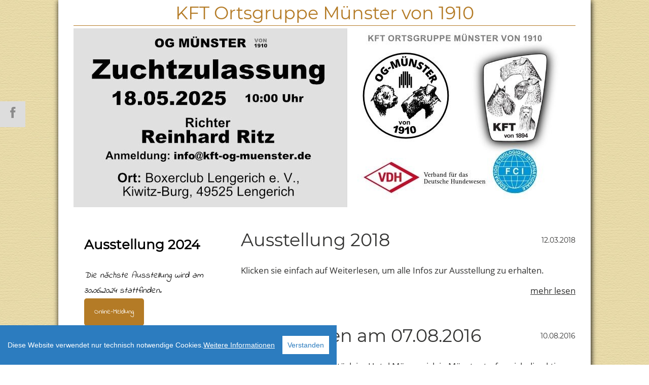

--- FILE ---
content_type: text/html; charset=UTF-8
request_url: https://kft-og-muenster.de/?page_id=20&datum=&seiteContent=10
body_size: 8964
content:
<!DOCTYPE html>
<html lang="de" >
<head>
<meta charset="UTF-8" />
<title> - Startseite</title>


<meta name="author" content="Susanne Denner">
<meta name="publisher" content="Susanne Denner">
<meta name="copyright" content="Susanne Denner">
<meta name="twitter:card" content="summary_large_image">
<meta name="description" content="Liebe Aussteller und Hundefreunde,die letzten Stunden der Meldefrist sind angebrochen. Die Meldung ist nur noch heute bis 23.59 Uhr möglich. Nutzen Sie dafür bitte links den Button 'zur Anmeldung'. Alle weiteren Informationen erhalten sie hier: Ausstellung 2018" />
<meta name="robots" content="index,follow">
<meta property="og:type" content="website" />
<meta property="og:url" content="https://kft-og-muenster.de/" />
<meta property="og:title" content=" - Startseite" />
<meta name="twitter:title" content=" - Startseite">
<meta property="og:description" content="Liebe Hundefreunde und Aussteller, herzlich willkommen bei der Ortsgruppe Münster von 1910 im Klub für Terrier. 
Einladung zur Ausstellung am 30.06.24. Jetzt online melden!
#hunde #dogs #hundeliebe " />
<meta name="twitter:description" content="Liebe Hundefreunde und Aussteller, herzlich willkommen bei der Ortsgruppe Münster von 1910 im Klub für Terrier. 
Einladung zur Ausstellung am 30.06.24. Jetzt online melden!
#hunde #dogs #hundeliebe ">
<meta property="og:image" content="https://media.sim-design.de/394880-476/alben/1/28197.jpg" />
<meta name="twitter:image" content="https://media.sim-design.de/394880-476/alben/1/28197.jpg">

<script src="https://kunden.simdesign.de/cookieconsent/cookieconsent.min.js"></script>


	<script>
        window.CookieConsent.init({
	        // How long to wait until bar or initial modal comes up.
    UITimeout: 0,
    // Show 'bar' or 'modal' initial layout
    mode: 'bar',
    // Show the 'reject all cookies' button. It's false by default.
    showRejectAllButton: false, //true, false,
    // Look and feel.
    theme: {
      barColor: '#2C7CBF',
      barTextColor: '#FFF',
      barMainButtonColor: '#FFF',
      barMainButtonTextColor: '#2C7CBF',
      modalMainButtonColor: '#4285F4',
      modalMainButtonTextColor: '#FFF',
      focusColor: '#2D71E0'
    },
    customCSS: `#ccm__footer__consent-modal-submit { display:none !important; }`,          language: {
            current: 'de',
            locale: {
				de: {
					barMainText: 'Diese Website verwendet nur technisch notwendige Cookies.',
					barBtnAcceptAll: 'Verstanden',
					barLinkSetting: 'Weitere Informationen',
					modalBtnSave: '',
					modalBtnAcceptAll: 'Schließen',
          		}
          	}          },
          categories: {
            necessary: {
              needed: true,
              wanted: true,
              checked: true,
              language: {
                locale: {
                  de: {
                    name: 'Technisch notwendige Cookies',
                    description: 'Diese Cookies sind für die Bereitstellung von Diensten, die über unsere Website verfügbar sind, und für die Verwendung bestimmter Funktionen unserer Website von wesentlicher Bedeutung. Ohne diese Cookies können wir Ihnen bestimmte Dienste auf unserer Website nicht zur Verfügung stellen.',
                  }
                }
              }
            },
          },
          consentModeControls: {
            ad_storage: 'marketing',
            ad_user_data: 'marketing',
            ad_personalization: 'marketing',
            analytics_storage: 'analytics'
          },
    services: {	
	 }
        });
      </script>

<base href="https://kft-og-muenster.de/">


<link rel="canonical" href="https://kft-og-muenster.de" />	<link rel="stylesheet" href="css/sim74.css" type="text/css" />
<script>
var MEDIA_TEST_PFAD = '';
var PAGE_ID = 20;
var SIM_SHOP = '0';
var DOMAIN = "http://kft-og-muenster.de/";
var shopNav = 0;
var MAILOWNER = '&#97;&#105;&#114;&#101;&#100;&#97;&#108;&#101;&#112;&#111;&#119;&#101;&#114;&#64;&#116;&#45;&#111;&#110;&#108;&#105;&#110;&#101;&#46;&#100;&#101;';
var SIMsocialLayer = '1_0_1_0_0_0_0';
</script>
<style>			
		@font-face {
		  font-family: 'Montserrat';
		  font-style: normal;
		  font-weight: 400;
		  src: local('montserrat'),local('montserrat Regular'), local('montserrat-Regular'),
		       url('https://font.simdesign.de/montserrat-latin-regular.woff2') format('woff2'),
		       url('https://font.simdesign.de/montserrat-latin-regular.woff') format('woff'),
		       url('https://font.simdesign.de/montserrat-latin-regular.ttf') format('truetype'),
		       url('https://font.simdesign.de/montserrat-latin-regular.svg#Montserrat') format('svg');
		   font-display: swap;
		}
				
		@font-face {
		  font-family: 'Open Sans';
		  font-style: normal;
		  font-weight: 400;
		  src: local('open sans'),local('open sans Regular'), local('opensans-Regular'),
		       url('https://font.simdesign.de/open-sans-latin-regular.woff2') format('woff2'),
		       url('https://font.simdesign.de/open-sans-latin-regular.woff') format('woff'),
		       url('https://font.simdesign.de/open-sans-latin-regular.ttf') format('truetype'),
		       url('https://font.simdesign.de/open-sans-latin-regular.svg#Open Sans') format('svg');
		   font-display: swap;
		}
				
		@font-face {
		  font-family: 'Roboto Condensed';
		  font-style: normal;
		  font-weight: 400;
		  src: local('roboto condensed'),local('roboto condensed Regular'), local('robotocondensed-Regular'),
		       url('https://font.simdesign.de/roboto-condensed-latin-regular.woff2') format('woff2'),
		       url('https://font.simdesign.de/roboto-condensed-latin-regular.woff') format('woff'),
		       url('https://font.simdesign.de/roboto-condensed-latin-regular.ttf') format('truetype'),
		       url('https://font.simdesign.de/roboto-condensed-latin-regular.svg#Roboto Condensed') format('svg');
		   font-display: swap;
		}
				
		@font-face {
		  font-family: 'Indie Flower';
		  font-style: normal;
		  font-weight: 400;
		  src: local('indie flower'),local('indie flower Regular'), local('indieflower-Regular'),
		       url('https://font.simdesign.de/indie-flower-latin-regular.woff2') format('woff2'),
		       url('https://font.simdesign.de/indie-flower-latin-regular.woff') format('woff'),
		       url('https://font.simdesign.de/indie-flower-latin-regular.ttf') format('truetype'),
		       url('https://font.simdesign.de/indie-flower-latin-regular.svg#Indie Flower') format('svg');
		   font-display: swap;
		}
	</style>	<script src="https://kunden.simdesign.de/templates/js/jsFinalv2.js"></script>
<!--<link rel="stylesheet" type="text/css" href="https://kunden.simdesign.de/templates/simtemplate/css/print.css" media="print" />-->
<script>document.addEventListener("touchstart", function(){}, true);</script>
<!--<meta name="viewport" content="width=1025" />-->
<meta name="viewport" content="width=device-width, initial-scale=1, viewport-fit=cover">

<style>
	:root{
		--color-1: #ffffff;
		--color-2: ;
		--color-3: ;
		--color-4: ;
		--color-5: ;
		--color-6: ;
		--color-7: ;
		--color-8: ;
		
		--font-head: Montserrat;
		--font-text: Open Sans;
		
		--columnSorterMarginTop:-30px ;
	}
	

body{
	font-family: Verdana, Arial, sans-serif;
	}
.imgDiv img{ min-height: 10px; }
</style>
<script>
	document.addEventListener("touchstart", function(){}, true);</script>
	
</head>


<body id="page20" class="bodySp dkpage">

	

<div id="backgroundOverlay"></div>
<div id="backgroundTop">
<div id="HEADERtoolbar" class="boxCenter table">
	</div>
</div>
<div id="doc" class="boxCenter" style="position:relative">
<header class="siteHeader boxCenter">
	    
<div id="SIMlogo" class=" absoluteLeft ">
	<a title="KFT Ortsgruppe Münster von 1910" href="https://kft-og-muenster.de/" aria-label="KFT Ortsgruppe Münster von 1910"><img id="SIMlogoImg" class="img_txt_hover   " src="bilder/k394880-476_b27953.png_w450_h/logo_kft-ortsgruppe-muenster-von-1910.png" srcset="bilder/k394880-476_b27953.png_w450_h/logo_kft-ortsgruppe-muenster-von-1910.png 1x, bilder/k394880-476_b27953.png_w900_h/logo_kft-ortsgruppe-muenster-von-1910.png 2x" alt="Logo von KFT Ortsgruppe Münster von 1910" width="450"></a>
</div>
   <div id="sprache">
  </div>
   

    
	    <h1 class=" SIMtxt img_txt_hover  alignLeft fontTypeStandard fontSize2" id="SIMslogan_601">
      <a href="http://kunden.simpress.de/SIMkunden/394880-476/" target="_self" title="Klub für Terrier e.V. von 1894">KFT Ortsgruppe Münster von 1910</a><br />	</h1>
    
 	<div class="floatClear"></div>
 	</header>  <div id="teaser" class="box boxCenter ">
  <div id='teaserImage' class="boxCenter">
  <script>
	function showLayerslider(){
		$('#teaserLoader').hide();
		jQuery("#layerslider").layerSlider({
			imgPreload: true,
			lazyLoad: true,
						skin:'noskin',
			skinsPath: 'https://kunden.simdesign.de/jQuery/LayerSlider-5.1.0/layerslider/skins/',
									pauseOnHover: false,
			autoPlayVideos: false,
			responsive: true,
			responsiveUnder: 990,
			layersContainer: 990			/*cbNext:function() {
				teaserProgressBar(1);
				// Custom code
    		},
    		cbPrev:function() {
				teaserProgressBar(1);
				// Custom code
    		}*/
		});
	 }
</script>  
		<script async src="https://kunden.simdesign.de/jQuery/LayerSlider-5.6.7/layerslider/js/layerslider.js"></script>
    <div id="teaserLoader"><div class="spinner-loader"></div></div>
	    <div id="layerslider" style="height:353px;width: 100%;">
    <!--<div id="layerslider" style="height:100%;width: 100%;">-->
    
    <div class="ls-slide" data-ls="slidedelay: 5479; transition2d: all;">
     	<img src="bilder/k394880-476_b127842.jpg_w990_h353_y0_q85/zzl-990x353.jpg" class="ls-bg" title="zzl_990x353" alt="" style="margin-left:0px !important">
                    </div> 
    
    <div class="ls-slide" data-ls="slidedelay: 5479; transition2d: all;">
     	<img src="bilder/k394880-476_b117238.jpg_w990_h353_y0_q85/ausstellung-2024-teaser-990x353.jpg" class="ls-bg" title="ausstellung_2024_teaser_990x353" alt="Best in Show 2024 wurde Arven of Bluebell Cottage. Bild mit Ulrike Duwenbeck und Reinhard Ritz." style="margin-left:0px !important">
                    </div> 
    
    <div class="ls-slide" data-ls="slidedelay: 5479; transition2d: all;">
     	<img src="bilder/k394880-476_b38554.jpg_w990_h353_y349_q85/whatsapp-image-2018-06-19-at-212254.jpg" class="ls-bg" title="WhatsApp_Image_2018_06_19_at_21.22.54" alt="" style="margin-left:0px !important">
                    </div> 
    
    <div class="ls-slide" data-ls="slidedelay: 5479; transition2d: all;">
     	<img src="bilder/k394880-476_b30003.jpg_w990_h353_y235_q85/0310.jpg" class="ls-bg" title="0310_" alt="" style="margin-left:0px !important">
                    </div> 
 

</div>  </div>
  </div>
  
  <style>
#doc{
	z-index: 2;
}
.size50{
	width:315px;
}
.size1 {
	width:200px;	
}
.size12 {
	width:100px;	
}
.size11 {
	width:200px;	
}
.size2 {
	width:430px;	
}
.size22 {
	width:430px;	
}
.size3{
	width:100%;
}
.size4{
	width:142.5px;	
}
.size44{
	width:142.5px;
}

#content .size1 .imgDiv{
	width:200px;
}
#content .size12 .imgDiv{
	width:100px;
}
#content .size11 .imgDiv{
	width:200px;
}
#content .size2 .imgDiv{
	width:430px;
}
#content .size22 .imgDiv{
	width:430px;	
}
#content .size3 .imgDiv{
	width:100%;
}
#content .size4 .imgDiv{
	width:142.5px;
}
#content .size44 .imgDiv{
	width:142.5px;
}
#content .size50 .imgDiv{
	width:315px;
}


#content.contentNeu{
	z-index: 9;
		/*margin-top:30px;*/
	width:720px;
	/*text-align: center;*/ /*geht nicht!!!*/
	margin-left:-30px;margin-right: -30px;}
#content.contentNeu.floatLeft{
	margin-left: -30px;
}
.column {
	display:table;
	table-layout: fixed;
	position:relative;
	width:100%;
	margin-top:30px;
	border-spacing:30px;
	margin-top:-31px;
}
#content .box{
	display:table-cell;
	position:relative;
	margin:0px;
	vertical-align:top;
	box-sizing: border-box;
}
#content .imgDiv:not(.contentImg){
	overflow:hidden;
}
/*#content .imgDiv:not(.contentImg) img{
	height:100%;
	width:auto;
}*/
#imageSlider{
	position:absolute;
	bottom:10px;
	z-index:9999;
	width:30%;
}

.clearfix:after {
	content: ".";
	display: block;
	clear: both;
	visibility: hidden;
	line-height: 0;
	height: 0;
}
 
.clearfix {
	display: inline-block;
}
 
html[xmlns] .clearfix {
	display: block;
}
 
* html .clearfix {
	height: 1%;
}
.sortBox{
	/*float:left;*/
	
	padding:15px;
	padding-bottom:0px;
	padding-top:0px;
	float:left;
	/*overflow:hidden;*/
}
#content .box.emptyBox_{
	background:none;
	height:100px;
	border-color: rgba(0,0,0,0);
	box-shadow: none;
}
.boxActive{
	opacity:0.25;
}
.noPaddingLeft{
	padding-left:0px;
	padding-right:30px;
	float:left;
}
.noPadding{
	padding-left:0px;
	padding-right:0px;
	float:left;
}
.noPaddingRight{
	padding-right:0px;
	float:right;
}
.marginAuto{
	position:relative;
	margin:auto;
}
.marginRight, .marginLeft{
	padding-left:0px;
	padding-right:0px;
	
}
.ui-state-highlight { height: 1.5em; line-height: 1.2em; }

.columnHighlight{
		-webkit-box-shadow: 0px 0px 5px 3px rgba(56,117,215, .15);-moz-box-shadow: 0px 0px 5px 3px rgba(56,117,215, .15);box-shadow: 0px 0px 5px 3px rgba(56,117,215, .15);
}
#contentSidebar{
box-sizing: border-box;
	/*padding-top: 30px;*/
	padding-left: 0px;
	padding-right: 0px;
	width: 300px;
}
#contentSidebar.floatLeftNeu{
		/*margin-left: -30px;*/
		margin-left:0px;
}
#contentSidebar.floatLeftNeu{
	margin-right: 0px;
	float: left;
}
#contentSidebar.floatRightNeu{
			/*margin-right: -30px;*/
		margin-right:0px;
}
#contentSidebar.floatRightNeu{
	margin-left: 0px;
	float: right;
}
#contentSidebar .box{
	/*margin: 0px;
	margin-bottom: px;*/
}
#content.floatRight{
			margin-right: -30px;
	 }
</style>

<aside id="contentSidebar" class="floatLeftNeu SIMmediaSort">
     <article id="SIMtxtBoxtext_66221" class="box boxType3 contentSidebar ">
           
      <!--contentbild-->
      	<!--contentbild ende-->
      
      <div class="article alignLeft fontTypeStandard fontSize2 textColumn"><h2><strong><font color="#000000">Ausstellung 2024</font><br /></strong></h2><font color="#c90016"><br /></font><h3><font color="#000000"><em>Die nächste Ausstellung wird am 30.06.2024 stattfinden.</em></font></h3><p><font color="#c90016"><a href="https://macshot.de/kft-ogmue1/" class='button' target="_blank">Online-Meldung</a></font></p><p><br /><a href="https://kft-og-muenster.de/?page_id=20&amp;bs=273126" class='button' target="_blank">Wichtige Mitteilung</a></p><p><br /></p></div>
                      </article>
<section id="SIMtxtBoxtext_64272" class="box  SIMmodul contentSidebar floatRight2 ">
                <header>
        <h3 class="headline2 alignLeft fontTypeStandard fontSize3">
          Navigation        </h3>
      </header>
            <nav id="sidebarNav">
      <ul id="sidebarNavigation">
      	      	<li><a class='activeStart' title="" href="20/startseite.html">Startseite</a>		      </li>
            	<li><a title="" href="61/Über_uns.html">Über uns</a>		      </li>
            	<li><a title="" href="8/bildergalerie.html">Bildergalerie</a>		      </li>
            	<li><a title="" href="11/veranstaltungen.html">Veranstaltungen</a>		      </li>
            	<li><a title="" href="10/ausstellungen.html">Ausstellungen</a>		      </li>
            	<li><a title="" href="12/hundesport.html">Hundesport</a>		      </li>
            	<li><a title="" href="50/züchter.html">Züchter</a>		      </li>
            	<li><a title="" href="60/welpenvermittlung.html">Welpenvermittlung</a>		      </li>
            	<li><a title="" href="62/vorstand.html">Vorstand</a>		      </li>
            	<li><a title="" href="63/kontakt.html">Kontakt</a>		      </li>
            	<li><a title="" href="64/links.html">Links</a>		      </li>
            </ul>
</nav>
    </section>
    <section id="SIMtxtBoxtext_66220" class="box  SIMmodul contentSidebar ">
                <div class="SIMtxt   fontSize2">

<form class="form-wrapper cf" method="get" action="index.php">
        <input type="text" name="bs" placeholder="hier suchen..." value="">
        <input type="hidden" name="page_id" value="20">
        <button type="submit">Suchen</button>
    </form>   
</div>
<script>
$('.form-wrapper').width();
$('.form-wrapper input').width(($('.form-wrapper').width()-115));
</script>    </section>
    <section id="SIMtxtBoxtext_334039" class="box  SIMmodul contentSidebar floatRight2 ">
                <div class="article">
		<a rel="nofollow" href="https://www.facebook.com/profile.php?id=61565012064978" target="_blank"><img width="100%" height="auto" src="https://media.sim-design.de/SIMbilder/finde-uns-auf-facebook.svg" title="Facebook" alt="Facebook"></a>
</div>    </section>
    <section id="SIMtxtBoxtext_66219" class="box  SIMmodul contentSidebar ">
                <header>
        <h3 class="headline2 alignLeft fontTypeStandard fontSize3">
          Archiv        </h3>
      </header>
            <div class="SIMtxt article fontTypeStandard fontSize2">
<style>
.archivUl{
	list-style:none;
	margin:0;
	padding:0;
	overflow:auto;
	width: 100%;
	box-sizing: border-box;
}
.archivUl li{
	margin:0;
	padding:10px 0;
	border-bottom:1px #000 solid;
	width: 100%;
	box-sizing: border-box;
}
.archivUl li span{
	margin-right:10px;
}
 
.archivUl li.noTop{
	padding-top:0px;
}
.archivUl li.noBottom{
	padding-bottom:0px;
	border:none;
}
.archivUl li small{
	position:relative;
	float:right;
	font-size:12px;
}
	
</style>
<ul class="archivUl">
	<li class="noTop"><span class="icon-caret-right"></span><a href="188/ein-kurzer-jahresrueckblick-2025.html" title="Ein kurzer Jahresrückblick 2025" target="_self">Ein kurzer Jahresrückblick 2025</a>
        <div class="floatClear"></div>
    </li>
	<li><span class="icon-caret-right"></span><a href="186/rueckblick-vom-trimmtag-im-oktober-2025.html" title="Rückblick vom Trimmtag im Oktober 2025" target="_self">Rückblick vom Trimmtag im Oktober 2025</a>
        <div class="floatClear"></div>
    </li>
	<li><span class="icon-caret-right"></span><a href="184/trimmtag-der-og-muenster-v-1910-am-sonntag-19oktober-2025.html" title="Trimmtag der OG Münster v. 1910 am Sonntag, 19.Oktober 2025" target="_self">Trimmtag der OG Münster v. 1910 am Sonntag, 19.Oktober 2025</a>
        <div class="floatClear"></div>
    </li>
	<li><span class="icon-caret-right"></span><a href="182/zuchtzulassung-der-kft-og-muenster-von-1910-am-18052025-in-lengerich.html" title="Zuchtzulassung der KFT OG Münster von 1910 am 18.05.2025 in Lengerich" target="_self">Zuchtzulassung der KFT OG Münster von 1910 am 18.05.2025 in Lengerich</a>
        <div class="floatClear"></div>
    </li>
	<li class="noBottom"><span class="icon-caret-right"></span><a href="?page_id=20&bs=301163" title="Leistungsprüfungen 2025" target="_self"rel="nofollow">Leistungsprüfungen 2025</a>
        <div class="floatClear"></div>
    </li>
</ul>
</div>
    </section>
     <div class="floatClear"></div></aside> <div id="content" class="noToolbarbox contentNeu  floatRight">

<div id="info"></div>
	<div id="SIMcolumn_36002" class="columnSorter">
		<div class="column" data-options='{"wrapperId":"36002","wrapperHeight":"0"}'>
    <article data-row="" data-col="" data-sizex="" data-sizey="" id="SIMtxtBoxtext_80588" class="box  SIMtxtBox size3 ">
	    <header>
    	
    	    	
    	    	
    	
       <div class="headline2 SIMhead datum fontTypeStandard fontSize3">12.03.2018</div>               <h1 id="headline_80588" class="alignLeft fontTypeStandard fontSize3 headline2 SIMhead datumheadline">
          Ausstellung 2018<br />        </h1>
            </header>
          <div class="article alignLeft fontTypeStandard fontSize2 textColumn1">
	  Klicken sie einfach auf Weiterlesen, um alle Infos zur Ausstellung zu erhalten.      </div>
      <!-- NachrichtenBtn -->
      <a class="article fontTypeStandard fontSize2 contentNachrichtenLink" href="108/schlagzeile.html" title="Ausstellung 2018" target="_self">mehr lesen</a><br class="floatClear">
	  <!-- NachrichtenBtn ENDE -->
            
            
      	
      <div class="floatClear"></div>
                          </article>
	   
    </div>
    </div>
    
	<div id="SIMcolumn_28808" class="columnSorter">
		<div class="column" data-options='{"wrapperId":"28808","wrapperHeight":"0"}'>
    <article data-row="" data-col="" data-sizex="" data-sizey="" id="SIMtxtBoxtext_66147" class="box  SIMtxtBox size3 ">
	    <header>
    	
    	    	
    	    	
    	
       <div class="headline2 SIMhead datum fontTypeStandard fontSize3">10.08.2016</div>               <h2 id="headline_66147" class="alignLeft fontTypeStandard fontSize3 headline2 SIMhead datumheadline">
          Helfer-Essen am 07.08.2016        </h2>
            </header>
          <div class="article alignLeft fontTypeStandard fontSize2 textColumn1">
	  <p>
	Zum gemeisamen Frühstück im Hotel Möwenpick in Münster trafen sich die aktiven Ausstellungs-Helfer der KFT Ortgruppe Münster. Mit dem tollen Frühstück wollte die Ortsgruppe denjenigen danken, die sich seit Jahren darum kümmern, das die jährliche Ausstellung immer wieder zu einem großen Erfolg für Ausrichter und Aussteller wird. In gemütlicher Runde wurde dem sehr umfangreichen Angebot reichlich zugesprochen und von überall war zu hören, das es das Mittagessen frühestens (wenn überhaupt) am Abend geben wird.</p>
<p>
	<img alt="" src="images/20160807_094737_k.jpg" style="width: 100%" /></p>
      </div>
      <!-- NachrichtenBtn -->
      <a class="article fontTypeStandard fontSize2 contentNachrichtenLink" href="69/helfer-essen-am-07082016.html" title="Helfer-Essen am 07.08.2016" target="_self">mehr lesen</a><br class="floatClear">
	  <!-- NachrichtenBtn ENDE -->
            
            
      	
      <div class="floatClear"></div>
                          </article>
	   
    </div>
    </div>
    
	<div id="SIMcolumn_39785" class="columnSorter">
		<div class="column" data-options='{"wrapperId":"39785","wrapperHeight":"0"}'>
    <article data-row="" data-col="" data-sizex="" data-sizey="" id="SIMtxtBoxtext_88123" class="box  SIMtxtBox size3 ">
	    <header>
    	
    	    	
    	    	
    	
       <div class="headline2 SIMhead datum fontTypeStandard fontSize3">25.06.2018</div>               <h2 id="headline_88123" class="alignLeft fontTypeStandard fontSize3 headline2 SIMhead datumheadline">
          Impressionen Ausstellung 2018<br />        </h2>
            </header>
          <div class="article alignLeft fontTypeStandard fontSize2 textColumn">
	  Klicken Sie bitte auf "Weiterlesen"      </div>
      <!-- NachrichtenBtn -->
      <a class="article fontTypeStandard fontSize2 contentNachrichtenLink" href="116/schlagzeile.html" title="Impressionen Ausstellung 2018" target="_self">mehr lesen</a><br class="floatClear">
	  <!-- NachrichtenBtn ENDE -->
            
            
      	
      <div class="floatClear"></div>
                          </article>
	   
    </div>
    </div>
    
	<div id="SIMcolumn_39347" class="columnSorter">
		<div class="column" data-options='{"wrapperId":"39347","wrapperHeight":"0"}'>
    <article data-row="" data-col="" data-sizex="" data-sizey="" id="SIMtxtBoxtext_87138" class="box  SIMtxtBox size3 ">
	    <header>
    	
    	    	
    	    	
    	
       <div class="headline2 SIMhead datum fontTypeStandard fontSize3">08.06.2018</div>               <h2 id="headline_87138" class="alignLeft fontTypeStandard fontSize3 headline2 SIMhead datumheadline">
          Meldestatistik 2018<br />        </h2>
            </header>
          <div class="article alignLeft fontTypeStandard fontSize2 textColumn1">
	  <p>Hier können Sie die Meldestatistik für die Ausstellung 2018 einsehen. Klicken sie einfach auf den den folgenden Button und die Statistik wird in einem neuen Fenster geöffnet.&nbsp;&nbsp;&nbsp;&nbsp;&nbsp;&nbsp;&nbsp;&nbsp; <a href="https://media.sim-design.de/394880-476/alben/1/38024.pdf" class='button' target="_blank" title="Meldestatistik">Meldestatistik</a><br /></p><p><br /></p><p>Alle Infos zur Ausstellung 2018&nbsp;&nbsp;&nbsp; <a href="https://kft-og-muenster.de/108/ausstellung-2018.html" class='button' target="_blank" title="Infos">Infos</a><br /></p>      </div>
      <!-- NachrichtenBtn -->
      <a class="article fontTypeStandard fontSize2 contentNachrichtenLink" href="111/meldestatistik-2018.html" title="Meldestatistik 2018" target="_self">mehr lesen</a><br class="floatClear">
	  <!-- NachrichtenBtn ENDE -->
            
            
      	
      <div class="floatClear"></div>
                          </article>
	   
    </div>
    </div>
    
<div class="columnSorter">
	<div class="column">
		<div class="box  SIMtxtBox size3">
			<div class="article alignRight fontTypeStandard fontSize2 textColumn1">
			  <p>Seite 10 von 22</p>
<div id="SortSelectorWrapper"><a href="?page_id=20&datum=&seiteContent=9"><</a>&nbsp<span class="SHOPnav"><a href="?page_id=20&datum=&seiteContent=1">1</a></span> <span class="SHOPnav"><a href="?page_id=20&datum=&seiteContent=2">2</a></span> <span class="SHOPnav"><a href="?page_id=20&datum=&seiteContent=3">3</a></span> <span class="SHOPnav"><a href="?page_id=20&datum=&seiteContent=4">4</a></span> .. <span class="SHOPnav"><a href="?page_id=20&datum=&seiteContent=7">7</a></span> <span class="SHOPnav"><a href="?page_id=20&datum=&seiteContent=8">8</a></span> <span class="SHOPnav"><a href="?page_id=20&datum=&seiteContent=9">9</a></span> 10 <span class="SHOPnav"><a href="?page_id=20&datum=&seiteContent=11">11</a></span> <span class="SHOPnav"><a href="?page_id=20&datum=&seiteContent=12">12</a></span> <span class="SHOPnav"><a href="?page_id=20&datum=&seiteContent=13">13</a></span> .. <span class="SHOPnav"><a href="?page_id=20&datum=&seiteContent=19">19</a></span> <span class="SHOPnav"><a href="?page_id=20&datum=&seiteContent=20">20</a></span> <span class="SHOPnav"><a href="?page_id=20&datum=&seiteContent=21">21</a></span> <span class="SHOPnav"><a href="?page_id=20&datum=&seiteContent=22">22</a></span>&nbsp<a href="?page_id=20&datum=&seiteContent=11">></a></div>			 <div class="floatClear"></div>
			</div>
		</div>
	</div>
</div>
<script>
$('#doc').find('.wrapperAutoHigh').each(function(){
			var boxHeight = $(this).parent().height();
			boxHeight = boxHeight-0;
			$(this).height(boxHeight);
			/*if($(this).parent().parent().find('header').css('display') == 'block'){
				var headerH = $(this).parent().parent().find('header .headline2').height();	
				headerH = headerH+20;
			}else{
				var headerH = 0;
			}
			
			var w = $(this).width();
			var h = boxHeight-boxBorder-headerH;*/
			
			
		});
</script>
</div>
  
 
  
  <div class="floatClear"></div>
<style>
/*#siteFooter{
	width:100%;
	box-sizing: border-box;
}*/
#siteFooter .boxCenter{
	overflow:hidden;
	position: relative;
	margin-left:auto;
	margin-right:auto;
	width:930px;
}
#siteCopyright .boxCenter{
	width:100%;
	box-sizing: border-box;
}
#siteFooter .footerTable{
	position:relative;
	display:table;
	width:100%;
	/*table-layout: fixed;*/
}
#siteFooter .footerTable .box{
	display:table-cell;
	position:relative;
	margin:0px;
	overflow:hidden;
	vertical-align:top;
	background:none;
	border:none;
	box-sizing:border-box;
	width:;
}
#siteFooter .footerTable .box.size1{
	width: 33.33%;
}
#siteFooter .footerTable .box.size2{
	width: 75%;
}
#siteFooter .footerTable .box.size3{
	width: 100%;
}
#siteFooter .footerTable .box.size4{
	width: 25%;
}
#siteFooter .footerTable .box.size50{
	width: 50%;
}


</style>
<footer id="siteFooter" class="boxCenter ">
    <div class="boxCenter">     <div class="footerTable">
       
	</div>
	</div></footer>
<div id="siteCopyright" class="boxCenter ">
<div class="boxCenter">	<p class="SIMtxt floatLeft">
      Copyright 2026 © KFT Ortsgruppe Münster von 1910  
      &nbsp;&bull;&nbsp; powered by <a href="https://simdesign.de" target="_blank">SIMdesign</a>	  
    </p>
     <p class="SIMtxt alignRight floatRight">
	     	     <a href="Javascript:console.log('cookie')" class="nav-link ccb__edit">Cookies</a> &nbsp;&bull;&nbsp;	              	<a href="6/Datenschutz.html">Datenschutz</a>
            	 &nbsp;&bull;&nbsp; <a href="7/Impressum.html">Impressum</a>
          </p>
	<div class="floatClear"></div>
</div>
</div>
</div>
<div id="backgroundBottom"><div id="FOOTERtoolbar"></div></div>
<script>
	
</script>
<script>
var myCSS = document.createElement( "link" );
myCSS.rel = "stylesheet";
myCSS.href = "https://font.simdesign.de/font-awesome.css";
document.head.insertBefore( myCSS, document.head.childNodes[ document.head.childNodes.length - 1 ].nextSibling );
</script>
<script>
var myCSS = document.createElement( "link" );
myCSS.rel = "stylesheet";
myCSS.href = "https://cms.simdesign.de/jQuery/scrollup/css/themes/image.css";
document.head.insertBefore( myCSS, document.head.childNodes[ document.head.childNodes.length - 1 ].nextSibling );
!function(a,b,c){a.fn.scrollUp=function(b){a.data(c.body,"scrollUp")||(a.data(c.body,"scrollUp",!0),a.fn.scrollUp.init(b))},a.fn.scrollUp.init=function(d){var e=a.fn.scrollUp.settings=a.extend({},a.fn.scrollUp.defaults,d),f=e.scrollTitle?e.scrollTitle:e.scrollText,g=a("<a/>",{id:e.scrollName,href:"#top",title:f}).appendTo("body");e.scrollImg||g.html(e.scrollText),g.css({display:"none",position:"fixed",zIndex:e.zIndex}),e.activeOverlay&&a("<div/>",{id:e.scrollName+"-active"}).css({position:"absolute",top:e.scrollDistance+"px",width:"100%",borderTop:"1px dotted"+e.activeOverlay,zIndex:e.zIndex}).appendTo("body"),scrollEvent=a(b).scroll(function(){switch(scrollDis="top"===e.scrollFrom?e.scrollDistance:a(c).height()-a(b).height()-e.scrollDistance,e.animation){case"fade":a(a(b).scrollTop()>scrollDis?g.fadeIn(e.animationInSpeed):g.fadeOut(e.animationOutSpeed));break;case"slide":a(a(b).scrollTop()>scrollDis?g.slideDown(e.animationInSpeed):g.slideUp(e.animationOutSpeed));break;default:a(a(b).scrollTop()>scrollDis?g.show(0):g.hide(0))}}),g.click(function(b){b.preventDefault(),a("html, body").animate({scrollTop:0},e.scrollSpeed,e.easingType)})},a.fn.scrollUp.defaults={scrollName:"scrollUp",scrollDistance:300,scrollFrom:"top",scrollSpeed:300,easingType:"linear",animation:"fade",animationInSpeed:200,animationOutSpeed:200,scrollText:"nach oben Scrollen",scrollTitle:!1,scrollImg:!1,activeOverlay:!1,zIndex:2147483647},a.fn.scrollUp.destroy=function(d){a.removeData(c.body,"scrollUp"),a("#"+a.fn.scrollUp.settings.scrollName).remove(),a("#"+a.fn.scrollUp.settings.scrollName+"-active").remove(),a.fn.jquery.split(".")[1]>=7?a(b).off("scroll",d):a(b).unbind("scroll",d)},a.scrollUp=a.fn.scrollUp}(jQuery,window,document);
$('document').ready(function(){
		$(function () {
			$.scrollUp({
				scrollName: 'scrollUp', // Element ID
				scrollText: '', // Text for element, can contain HTML
				scrollTitle: false, // Set a custom <a> title if required. Defaults to scrollText
				scrollImg: true, // Set true to use image
				activeOverlay: false // Set CSS color to display scrollUp active point, e.g '#00FFFF'
				});
						});
});
</script>

	<!--<link href="https://font.simdesign.de/v5/css/all.css" rel="stylesheet">-->
	<script>
	var myCSS = document.createElement( "link" );
myCSS.rel = "stylesheet";
myCSS.href = "https://font.simdesign.de/v5/css/all.css";
document.head.insertBefore( myCSS, document.head.childNodes[ document.head.childNodes.length - 1 ].nextSibling );
	</script>

<script>
function isMobileDevice() {
    return (typeof window.orientation !== "undefined") || (navigator.userAgent.indexOf('IEMobile') !== -1);
}
function bgIsFixed(e) {
	var c = 'c'+e.css("background-attachment");
    if (c != "scroll") {
	    	console.log('id:'+e.attr('id'));
            e.css("background-attachment","scroll");     
            return true;
        }
}
if(isMobileDevice()){
$('.columnSorter').each(function(){
	bgIsFixed($(this));
});
}
</script>
<script>
$.ajax({
		type: "GET",
		cache: false,
		data: { t:'',r:'' },
		url: "module/s/s.php",
		success: function(data) {
			console.log('end');
		}
	});
</script>
<script>
$('figcaption a').each(function(){
	var a = $(this).attr('href');
	$(this).parent().css('cursor','pointer');
	$(this).parent().click(function(){
		
		top.location.href=a;
	});
});
 
$('.SIMspacer').each(function(){
	var id = $(this).data('id');
	var spacer = $(this).data('spacer');
	$('#SIMcolumn_'+id).addClass('SIMspacer'+spacer);
});
</script>

</body>
</html>



--- FILE ---
content_type: text/css
request_url: https://kft-og-muenster.de/css/sim74.css
body_size: 42258
content:
html, body, div, span, object, iframe, h1, h2, h3, h4, h5, h6, p, blockquote, pre, abbr, address, cite, code, del, dfn, em, img, ins, kbd, q, samp, small, strong, sub, sup, var, b, i, dl, dt, dd, ol, ul, li, fieldset, form, label, legend, table, caption, tbody, tfoot, thead, tr, th, td, article, aside, canvas, details, figcaption, figure, footer, header, hgroup, menu, nav, section, summary, time, mark, audio, video {   margin:0;   padding:0;   border:0;   outline:0;   font-size:100%;   vertical-align:baseline;   background:transparent; } img{ vertical-align:middle; } iframe{ overflow:hidden;  } body {   line-height:1; } article,aside,details,figcaption,figure, footer,header,hgroup,menu,nav,section {   display:block; } nav ul {   list-style:none; } blockquote, q {   quotes:none; } blockquote:before, blockquote:after, q:before, q:after {   content:'';   content:none; } a {   margin:0;   padding:0;   font-size:100%;   vertical-align:baseline;   background:transparent; }  ins {   background-color:#ff9;   color:#000;   text-decoration:none; }  mark {   background-color:#ff9;   color:#000;   font-style:italic;   font-weight:bold; } del {   text-decoration: line-through; } abbr[title], dfn[title] {   border-bottom:1px dotted;   cursor:help; } table {   border-collapse:collapse;   border-spacing:0; }  hr {   display:block;   height:1px;   border:0; border-top:1px solid #cccccc;   margin:1em 0;   padding:0; } input, select {   vertical-align:middle; }.columnSorter{ margin-top:var(--columnSorterMarginTop); position: relative; } #content .boxType2, #contentSidebar .boxType2{ box-shadow: none !important;  padding: 0px; } #content .boxType2.box header, #contentSidebar .boxType2.box header{ padding-left: 0px; padding-right: 0px; }  input:required, textarea:required { box-shadow:none;  } input:not([type="radio"]):not([type="checkbox"]), textarea{ -webkit-appearance:none; } .table{ display:table; } .table-row{ display:table-row; } .table-cell{ display:table-cell; } .col30{ position:relative; vertical-align:middle; display:table-cell; } .col{ position:relative; display:table-cell;  } #jcart{ width: auto !important; } body {  } .SIMmobileSlider {  display: flex;  overflow-x: auto;  -webkit-overflow-scrolling: touch; } .SIMmobileSlider > .box {  flex-shrink: 0; } .SIMdivider{ margin:0px; } .SIMdivider.divider { border: 0; height:0px; } .SIMdivider.divider1 {  border: 0; border-bottom: 1px dashed #ccc; background: #999; height:0px; } .SIMdivider.divider2 {  border: 0; height: 1px; background: linear-gradient(to left, rgba(0,0,0,0), rgba(0,0,0,0.75), rgba(0,0,0,0)); } .SIMdivider.divider3 { border: 0; height: 0; border-top: 1px solid rgba(0, 0, 0, 0.1); border-bottom: 1px solid rgba(255, 255, 255, 0.3); } .SIMdivider.divider4 { border: 0; height: 1px; background: #333; } .SIMdivider.divider5 {  border-top: 1px dashed #8c8b8b; } .SIMdivider.divider5:after {  content: '\002702';  display: inline-block;  position: relative;  top: -12px;  left: 40px;  padding: 0 3px;  color: #8c8b8b;  font-size: 18px; } .SIMdivider.dividerBgImg { border: 0; background: url(https://downloads.sim-design.de/SIMbilder/SIMdivider/divider1.svg) no-repeat center; background-size: 60%; background-repeat: no-repeat; width: 100%; height: 0; padding-top: 4.85%; } .SIMspacer{ position: relative; display: block; height:100%; } .SIMspacerArrow1 {   border-spacing: 20px;   clip-path: polygon(50% 100%, 48% 0, 52% 0);   padding: 0px;   background: #333333;   z-index: 9; } .SIMspacerArrow2 {   border-spacing: 20px;   clip-path: polygon(48% 100%, 50% 0%, 52% 100%);   padding: 0px;   background: #333333;   z-index: 9; } .SIMspacerLine1 {   background: #333333;   border-spacing: 90px;   transform: skewY(1.5deg);   transform-origin: 100%;   z-index: 9; } .SIMspacerLine2 {   background: #333333;   border-spacing: 90px;   transform: skewY(-1.5deg);   transform-origin: 100%;   z-index: 9; } #sidebarNav ul a { color: #fff; text-decoration: none; display: block; padding: 0 15px; margin: 0; text-shadow: 0 1px 1px rgba(0,0,0, .3); z-index:200; border-bottom:1px #BBB4B4 solid; } #sidebarNav ul li:last-child a{ border-bottom:none; } #sidebarNav ul li:last-child{ margin-bottom: 0px; } #sidebarNav ul a:hover, #sidebarNav a.activeStart{ color: #000; text-decoration:none;  background-color:#dbe2e6;   text-shadow: 0 1px 1px rgba(0,0,0, .1);  }  #sidebarNavigation { margin: 0; height:100%; vertical-align:middle; padding:0;  } #sidebarNavigation li { margin: 0; padding: 0; position: relative; list-style: none; white-space:nowrap; } #sidebarNavigation i{ float:left; padding-top:8px; } #shopNavigation .activeStart a{ color:#fff; } #shopNavigation .current a { color:#fff; }  #backgroundOverlay{ position:fixed; top:0px; bottom:0px; width:100%; height:100%; display:none; } header, section, footer, aside, nav, article { display: block; } .textColumn2{ column-count:2; -moz-column-count:2;  -webkit-column-count:2; } .textColumn3{ column-count:3; -moz-column-count:3;  -webkit-column-count:3; } .textColumn4{ column-count:4; -moz-column-count:4;  -webkit-column-count:4; } .un{ display:none; } .article{ position: relative; } .SIMtxtBox .article img{ float:left; margin-right:15px; } cite{ display:inline-block; font-style:italic; font-size:10px; line-height:14px; } blockquote {  background: #f9f9f9;  border-left: 10px solid #ccc;  margin: 1.5em 10px;  padding: 0.5em 10px;  quotes: '” ' '„'; } blockquote:before {  color: #ccc;  content: open-quote;  font-size: 4em;  line-height: 0.1em;  vertical-align: -0.4em; }   .rechts{ right:0px; } .links{ left:0px; } .noBorderBottom{ border-bottom:none; } .borderRadius{ } .textLeft{ text-align:left; } .textRight{ text-align:right; } .textCenter{ text-align:center; } .tableBorder td{ border:1px #999999 solid; padding-left:3px; padding-right:3px; } small{  font-size:small; } body { margin: 0; padding: 0; background: #f7f7f7; } #doc { position:relative; padding:0px 30px 0 30px; margin: 0 auto; border-top:1px rgba(255,255,255,0) solid;   } .imgDiv{ line-height:0; border-radius: inherit; } .imgDiv img{  } .dot-nav{ display:inline-block; list-style:none;  text-align:right; } .dot-nav li { border:1px #fff solid;  width:8px; height:8px;  margin-right:5px;  cursor:pointer;  float:left;  border-radius: 5px;  background-color:#096289;  } .dot-nav li:hover {  background-color:#F99E26; } .dot-navactive {  background-color:#F99E26; } li.dot-navactive {  background-color:#F99E26; } .button{ display:inline;  width:auto; height:auto;  text-align:center; line-height:0; border:2px #979797 solid; border-bottom:2px #535353 solid; border-radius:17px;  padding-left:15px; padding-right:15px; padding-top:5px; padding-bottom:5px;  cursor:pointer; font-size:14px; background-color:#434343; -moz-hyphens: none;  -o-hyphens: none;  -webkit-hyphens: none;  -ms-hyphens: none;  hyphens: none; background: linear-gradient(to bottom, #434343 0%,#232323 100%);   box-shadow: inset 0px 2px 0px #3f3f3f; line-height:100%; } a.button{  display:inline-block;  width:auto;  vertical-align:middle;   } .button a,.button a:hover,.button a:visited{ color:inherit; text-decoration:none; } .contentButton .button{ position: relative;   display: inline-block; } .contentButton{ left: 0px; right: 0px; padding-left: inherit !important; padding-right: inherit !important; } .button{ transition: border-color 0.4s ease 0s, background-color 0.4s ease 0s; } .button.SIMaltButton{ background: #26C281; } #content .button.SIMaltButton,#content .button.SIMaltButton:visited{ color: #ffffff; }  .cycle-pager {   text-align: right; width: 100%; z-index: 500; position: absolute; bottom: 0px; right:10px; overflow: hidden; } .cycle-pager span {   font-family: arial; font-size: 50px; width: 16px; height: 16px;   display: inline-block; color: #ddd; cursor: pointer; opacity:0.3; } .cycle-pager span.cycle-pager-active { color: #D69746; opacity:0.6;} .cycle-pager > * { cursor: pointer;}  .cycle-slideshow img { display: none } .cycle-slideshow img.first { visibility:hidden } .cycle-loading{ background:rgba(255,0,0,1); } .cycle-caption { position: absolute; color: white; bottom: 15px; right: 15px; z-index: 700; }  .cycle-overlay {   font-family: tahoma, arial;   position: absolute; bottom: 0; width: 100%; z-index: 600;   background: black; color: white; padding: 15px; opacity: .5; }  .cycle-prev, .cycle-next { position: absolute; top: 0; width: 30%; opacity: 0; filter: alpha(opacity=0); z-index: 800; height: 100%; cursor: pointer; } .cycle-prev { left: 0; background: url(https://malsup.github.com/images/left.png) 50% 50% no-repeat;} .cycle-next { right: 0; background: url(https://malsup.github.com/images/right.png) 50% 50% no-repeat;} .cycle-prev:hover, .cycle-next:hover { opacity: .7; filter: alpha(opacity=70) } .disabled { opacity: .5; filter:alpha(opacity=50); }  .cycle-paused:after {   content: 'Pause'; color: white; background: black; padding: 10px;   z-index: 500; position: absolute; top: 10px; right: 10px;   border-radius: 10px;   opacity: .5; filter: alpha(opacity=50); }  @media only screen and (max-width: 480px), only screen and (max-device-width: 480px) {   .cycle-slideshow { width: 200px;}   .cycle-overlay { padding: 4px }   .cycle-caption { bottom: 4px; right: 4px } }  #backgroundTop{ position:absolute; top:0; margin-left: auto; margin-right: auto; left: 0; right: 0; width:100%; display:none;  z-index:490; height: auto; } #backgroundTop{  color:#ffffff; } #backgroundTop .table{   table-layout: fixed; } #backgroundTop .table-cell{  vertical-align: middle; } #backgroundTop ul { list-style-type: none;}  #backgroundTop{  height: auto;  padding-top: 10px;  padding-bottom: 10px; } #backgroundBottom{ position:relative; width:100%;  z-index:0; display:none; } #HEADERtoolbar{   } .siteHeader { position:relative; height:124px; margin-bottom:0px; width:100%; padding: 0; text-align:left; z-index: 99;  } .siteHeader h1 { position:absolute; left:0px; right:0px; margin: 0; margin-top:28px; padding:0; padding-top:10px; padding-bottom:10px;  background-color:#000; text-align:right; font-weight:normal; z-index: 491; } .siteHeader .SIMslogan { position:absolute; left:0px; right:0px; margin: 0; margin-top:28px; padding:0; padding-top:10px; padding-bottom:10px;  background-color:#000; text-align:right; font-weight:normal; z-index: 491; } .input-prepend { display: inline-block; float:right; vertical-align:middle; line-height:40px; margin-right:10px; margin-top:5px; } .input-prepend .add-on { display: inline-block; margin-right:4px; width: auto; height: 20px; min-width: 16px; padding: 4px 10px; padding-right:5px; line-height: 20px; text-align: center; text-shadow: 0 1px 0 #ffffff; vertical-align: middle; background-color: #eeeeee; border: 1px solid #ccc; border-bottom-left-radius: 7em; border-top-left-radius: 7em; float:left; } .input-prepend input { margin:0; display: inline-block; width: 120px; height: 20px; min-width: 16px; padding: 4px 5px; text-align: left; text-shadow: 0 1px 0 #ffffff; vertical-align: middle; background-color: #fff; border: 1px solid #ccc; border-left:none; margin-left: 0px; border-radius: 0; border-bottom-right-radius: 7em; border-top-right-radius: 7em; float:left; } .input-prepend input:focus { outline:0; }  #teaser { position:relative; box-sizing:content-box; margin-top:30px; padding:0; height:369px; overflow:hidden; text-align:center;  } #teaserImage { position:relative; width: 100%; height:100%; overflow:hidden; box-sizing:border-box; margin:auto; } .teaserImg{ height: 100%; overflow:hidden; } #teaserTextBox{ position: absolute; margin-left: auto; margin-right: auto; top:25px; left: -650px; right: 0; font-size:24px; color:#669966; z-index:999; display:none; } #teaser img { border-radius:0px;   } #teaserThumbs{ position:relative; margin: auto; height:auto; padding:0; z-index:201; display: table;  table-layout: fixed; border-collapse:separate; border-spacing:0px; display:none; box-sizing:border-box;   } #teaserThumbs .container{ margin: 0px 0;  position: relative; list-style: none; z-index:201; border-top-left-radius:0px; border-top-right-radius:0px; border-bottom-left-radius:0px; border-bottom-right-radius:0px; text-align: center; overflow:hidden;  display: table-cell;  width:auto;  } #teaserThumbs .container .box{ padding:10px; overflow:hidden; max-height:250px;  } #teaserThumbs .container .box .imgDiv, #teaserThumbs .container .box .figcaption_container{ overflow:hidden; height:100%; } #addTeaserThumb{ position:absolute; right:-10px; top:50%;   }  #teaserThumbs .caption__media {   display: block; height:200px;   } #teaserThumbs .caption__overlay__title {   margin: 0;   padding: 0 0 12px; margin-top:120px;   transform: translateY( calc(-100% - 10px) );   transition: transform .35s ease-out; } #teaserThumbs .caption:hover .caption__overlay__title {   transform: translateY(0); } #teaserThumbs .caption:hover .caption__overlay__content{ text-align:right;  }  #teaserThumbs .caption__overlay {   position: absolute;   top: 0;   right: 0;   bottom: 0;   left: 0;   padding: 10px;   color: white;   transform: translateY(60%);   transition: transform .35s ease-out; font-size:16px; font-family: Open Sans; letter-spacing:1px; } #teaserThumbs .caption:hover .caption__overlay {   transform: translateY(-40px); } #teaserThumbs .caption{ height:200px; } #teaserNav { position:absolute; bottom:10px; right:5px; vertical-align:middle; text-align:center; height:auto; width:auto; z-index:200; display:none;  } #teaserNav ul { float:right; list-style:none; height:auto; } #sliderOverlay{  width:500px; height:100%; position:absolute; background:none; z-index:200;  top:0; } #sliderOverlay a.button{ margin-left:0; } #sliderOverlay img{ top:0; position:absolute; opacity:1; } #sliderOverlay .sliderOverlayContent{ position:absolute; z-index:200; padding-left:20px; padding-right:20px; padding-top:30px; background:none; width:395px; } #sliderOverlay header{ background:none; height:auto; } .autoHeight{ height:auto; } #sliderOverlay .article{ position:relative; background:none; margin-bottom:10px; } #sliderOverlay .button{ margin-left:15px; } #sliderOverlay .headlineTeaser{ line-height:25px; color:#FFFFFF; position:relative; font-weight:normal; } .teaserButton{  position:absolute;top:380px;left:25px;font-weight: normal;padding:12px;padding-top:6px; padding-bottom:6px;font-size:18px;color:#fff;background:#445A63;border-radius:20px;border:2px #fff solid; line-height:normal; overflow:hidden;  } .teaserButton a{ color:#fff; text-decoration:none; } .teaserButton a:visited{ color:#fff; text-decoration:none; } .teaserButton a:hover{ color:#fff; text-decoration:none; } #teaser div[class*='background_'] {  } .background_poly_links,.background_poly_rechts, .background_kreis_links, .background_kreis_rechts{  height:100%; top:0px;  }  #contentSidebar { position:relative;   width: 30%;   min-height: 100px; } #content { position:relative; min-height: 100px; width:auto; } #content.marginLeft{ width:70%; float:right; } #content.marginRight{ width:70%; float:left; } #contentSidebar.floatLeft .box{ margin-right:0px; } #contentSidebar.floatRight .box{ margin-left:0px; } #contentSidebar.floatLeft{ margin-right:0px; } #contentSidebar.floatRight{ margin-left:0px; } .wrapperBoxLarge{ width:622px; } .wrapperBoxLarge .box{ } .wrapperBoxSmall{ width:318px; } .datum{ display:inline; float:right; } #content .box header .datum.fontSize3{ font-size:14px; } #mobilePage #content .box header .datum.fontSize3{ font-size:14px; } .articelEnd{ clear:both; height:15px; } .contentSmall{ padding-bottom:30px;  } .contentSmall2{ width: 50%; } .contentSmall2 .box{ margin-left:10px; } .contentDouble .box{ width: 45%; } .contentLarge{ width:100%; } .contentRow{ position:relative; width:318px; } .contentRow:hover .BOXtoolbarButtonTriple{ display:block; } #contentRow0{ float:left; } #contentRow1{ float:left; margin-left:18px; } #contentRow2{ float:right; } .contentRowBig{ position:relative; width:45%; } .contentRowBig:hover .BOXtoolbarButtonTriple{ display:block; } #contentRowBig0{ float:left; } #contentRowBig1{ float:right; }   .asideSmall{ width: 100px; overflow:hidden; } .asideSmall2{ width: 50%; } .asideSmall2 .box{ margin-left:10px; } .asideLarge{ width: 100%; } .asideSmall2 .contentSidebar{ width:100%; float:left; }  #siteFooter { position:relative; clear: both; z-index:2; overflow:hidden;  } #siteFooter #siteFooterContent{   } .siteCopyright{ position:relative; clear: both; z-index:2; } #siteCopyright{ position: relative; z-index:9; } .siteCopyright .SIMtxt{ float:left; border:1px red solid; } #FOOTERtoolbar{ position:absolute; bottom:0; left:0; width:100%; height:45px; display:none; } .siteFooterContent{ margin:15px 0 15px 0; color:#FFFFFF; line-height:25px; width:20%; float:left; } .siteFooterContent h3{  } .siteHeader h1{ display:none; } .siteHeader .SIMslogan{ display:none; } #SIMtelefon{ display:none; } #SIMtelefon{ position:absolute; bottom:9px; right:10px; color:#AB9665; font-size:24px; } #SIMtelefon span{ float:left; border: 1px #AB9665 solid; border-radius:29px; padding:0 8px; padding-top:5px;  } #SIMtelefon p{ padding:16px 10px; margin:0; float:right; } #SIMlogo{ height:auto; width:100px; max-width:100%; z-index:492; } #SIMlogoImg {width:100%; z-index:202} .absoluteRight{ position:absolute; right:0px; } .absoluteLeft{ position:absolute; left:0px; } .absoluteCenter{ position:relative; margin:auto; } #SIMlogo #logoMove{ position:absolute; top:0px; left:0px; cursor:move; display:none; z-index:9999999; } #SIMlogo:hover > #logoMove{ display:block; }  #supersized { position:fixed; left:0; top:0; overflow:hidden; z-index:-999; height:100%; width:100%; } #supersized img{ width:auto; height:auto; position:relative; outline:none; border:none; }  .SideSpacer{ border-top:1px #aaa solid; background-color:#000; height:3px; margin-bottom:14px; } .floatLeft{ float:left; } .floatRight{ float:right; } .floatClear{ clear:both; } #siteOverlay, #SIMwindowOverlay{ background:#010101; position:fixed; top:0; width:100%; height:100%; z-index:500; opacity:0.5; display:none; } #SIMbox{ position:fixed; width:602px; padding:8px; left:50%; top:30%; height:auto; margin-left:-300px; background-color:#fff; z-index:501; display:none; box-shadow: 0 0 35px 5px #101010; } #SIMbox h1{ font-size:16px; color:#000; border-bottom:1px #C2C2C2 solid; text-align:center; padding:6px 0 8px 0; margin:0; margin-bottom:14px; } #SIMbox .SIMslogan{ font-size:16px; color:#000; border-bottom:1px #C2C2C2 solid; text-align:center; padding:6px 0 8px 0; margin:0; margin-bottom:14px; } figure{ position: relative; line-height: 0px; } figcaption{ position: absolute; width: 100%; bottom: 0px; height: auto; padding: 10px; line-height: 150%; box-sizing: border-box;  font-size: 18px;  border: none;  text-align: center;  color:#FFF;  background: rgba(0,0,0,0.5); } figcaption a, figcaption a:visited, figcaption a:hover{ text-decoration: none; color: inherit; } figcaption.figcaptionBtn{ width: 200px; text-align: left; bottom:auto !important; top:50px; left: 35px; }  .figcaption__overlay__title {   margin: 0;   padding: 0 0 12px; margin-top:0;   transform: translateY(-50px);   transition: transform .35s ease-out; font-weight:normal; } .figcaption_container:hover .figcaption__overlay__title {   transform: translateY(10px); } .figcaption_container:hover .figcaption__overlay__content{ text-align:right;  } .figcaption_container{ position:relative; overflow:hidden; line-height:0px; } .figcaption__overlay {   position: absolute;   top: 0;   right: 0;   bottom: 0;   left: 0;   padding: 10px;   color: white; font-size:16px; font-family: inherit; letter-spacing:1px; background: transparent;   transition: background .35s ease-out;  } .figcaption_container:hover .figcaption__overlay {   background: rgba(0, 0, 0, .5); } .figcaption_container{  } .imgDiv footer, .figcaption_container footer, .contentImg footer, .SIMtxtBox figure footer{ text-shadow:   -1px -1px 0 rgba(255,255,255,0.5), 1px -1px 0 rgba(255,255,255,0.5),   -1px 1px 0 rgba(255,255,255,0.5),   1px 1px 0 rgba(255,255,255,0.5);   position: absolute; top: 0px; line-height: 100%; padding: 5px; text-align: right; width: 100%; box-sizing: border-box; } .figcaption_container footer, .imgDiv footer.bottom, .contentImg footer.bottom, .SIMtxtBox figure footer.bottom{ bottom:0px; top:auto; } .imgDiv footer small, .figcaption_container footer small, .contentImg footer small, .SIMtxtBox figure footer small{ font-size: 11px; color: #333333; } #SHOPheader{ position:relative; height:29px;  }  .SIMback{ cursor:pointer; padding-right: 5px; } a.article{  padding-top:0; float:right; } .img_flipH{  -moz-transform: scaleX(-1);  -o-transform: scaleX(-1);  -webkit-transform: scaleX(-1);  transform: scaleX(-1);  filter: FlipH;  -ms-filter: "FlipH"; } .img_flipV{  -moz-transform: scaleY(-1);  -o-transform: scaleY(-1);  -webkit-transform: scaleY(-1);  transform: scaleY(-1);  filter: FlipV;  -ms-filter: "FlipV"; }  #SIMtoolbarmitte { position: absolute; left: 50%; margin-left: -106px; z-index: 0; height:19px; width:190px; z-index:100; }  #SIMtoolbarrechts { margin-left: 106px; height:100%;  } #SIMtoolbarrechts2{ position: absolute; right: 0px; height:10px; width:50%; z-index:100; } #SIMtoolbarlinks { margin-right: 106px; height:100%; } #SIMtoolbarlinks2{ position: absolute; left: 0px; height:10px; width:50%; z-index:100; } .SIMtoolbarSpacer{ border-bottom:1px #c1c1c1 solid; height:10px; opacity:0.45; } .SIMtoolbarButton{ z-index:100; } .SIMtoolbarButton:hover{ background-color:#fff; opacity:1; } #SIMtoolbar{ font-family:Verdana, Geneva, sans-serif; display:block; text-align:center; height:21px; } .SIMtoolbarButton{ position:relative; width:190px; border:1px #c1c1c1 solid; background-color:#f7f7f7; border-radius:15px; height:19px; line-height:19px; vertical-align:middle; text-align:center; padding:0 10px; cursor:pointer; opacity:0.45; color:#000000; margin:19px auto;  }  .SIMshareLayer{ position:fixed; top:200px; width:50px; display:none; z-index:499; } .SIMshare a{ display:block; height:47px; width:50px; padding-top:4px; text-align:center; line-height:47px; vertical-align:middle; color:#FFFFFF; text-decoration:none; } .SIMshare a:hover, .SIMshare a:visited, .SIMshare a:active{ color:#FFFFFF; text-decoration:none; } .SIMshare a span{  } .ShareTwitter{ background:#2CA8D2; } .ShareFacebook{ background:#305891; } .ShareMail{ background:#738A8D; } .ShareRss{ background:#FF9900; } .ShareLogin{ background:#60B90E; } .ShareLogout{ background:#F00; } .ShareWishlist{ background:#E65ABD; } .ShareSprache{ background:rgba(95,95,95,0.25); line-height:0px; cursor:pointer; } ShareSpracheSelect{ line-height:0px;  } #ShareSpracheSelectBox{ position:absolute; }  .boxCenter,#mainNav.boxCenter{ position:relative; margin-left:auto; margin-right:auto;   } #doc .siteHeader.boxCenter, #doc #mainNav, #doc #teaser, #doc #teaserThumbs, #doc #siteFooter, #doc #siteCopyright{ width:auto; } .boxTextCenter{ text-align:center; } .boxTextLeft{ text-align:left; } .boxTextRight{ text-align:right; } #nav.boxTextCenter{ margin-left:auto; margin-right:auto; } #nav.boxTextLeft{ } #nav.boxTextRight{ margin-left:auto; } .boxMarginAuto{ margin:auto; }  .cf:before, .cf:after{   content:"";   display:table; }  .cf:after{   clear:both; }  .cf{   zoom:1; }   .SIMblogNew .article h3 a,.SIMblogNew .article h3 a:visited,.SIMblogNew .article h3 a:hover{ color: inherit; text-decoration: none; } .SIMblogOverview {   display: grid;   grid-template-columns: repeat(3, 1fr);   gap: 38px; } .form-wrapper { position:relative;   padding: 15px; height:40px;   background: #444;   background: rgba(0,0,0,.2);   }   .form-wrapper input { position:absolute; display:block;   width: auto;   height: 20px;   padding: 10px 5px;   font: bold 15px 'lucida sans', 'trebuchet MS', 'Tahoma';   border: 0;   background: #eee;   border-radius: 3px 0 0 3px;   }  .form-wrapper input:focus {   outline: 0;   background: #fff;   box-shadow: 0 0 2px rgba(0,0,0,.8) inset; }  .form-wrapper input::-webkit-input-placeholder {  color: #999;  font-weight: normal;  font-style: italic; }  .form-wrapper input:-moz-placeholder {   color: #999;   font-weight: normal;   font-style: italic; }  .form-wrapper input:-ms-input-placeholder {   color: #999;   font-weight: normal;   font-style: italic; } .form-wrapper button {   overflow: visible;   position: absolute; right:15px;   border: 0;   padding: 0;   cursor: pointer;   height: 40px;   width: 110px;   font: bold 15px/40px 'lucida sans', 'trebuchet MS', 'Tahoma';   color: #fff;   text-transform: uppercase;   background: #d83c3c;   border-radius: 0 3px 3px 0;  text-shadow: 0 -1px 0 rgba(0, 0 ,0, .3); } .form-wrapper button:hover{  background: #e54040; } .form-wrapper button:active, .form-wrapper button:focus{ background: #c42f2f;   outline: 0;  }  .form-wrapper button:before {   content: '';   position: absolute;   border-width: 8px 8px 8px 0;   border-style: solid solid solid none;   border-color: transparent #d83c3c transparent;   top: 12px;   left: -6px; }  .form-wrapper button:hover:before{   border-right-color: #e54040; }  .form-wrapper button:focus:before, .form-wrapper button:active:before{  border-right-color: #c42f2f; } .form-wrapper button::-moz-focus-inner {   border: 0;   padding: 0; }   .rssFeedBtn{ position:relative; margin:10px auto; height:100px; width:100%; background:url(https://downloads.sim-design.de/SIMbilder/RSS_Feed.svg) no-repeat center; background-size:contain; } .highlight { background-color: rgba(255,255,0,0.5) } a.rssFeedLink{ text-decoration:none; color:inherit; } a.rssFeedLink:visited{ text-decoration:none; color:inherit; } a.rssFeedLink:hover{ text-decoration:none; color:inherit; } .video{  border:none; } .videoPlay{  width:80px;  height:66px;  padding-top:14px;  position:absolute;  top:50%;  left:50%;  margin-left:-40px;  margin-top:-40px;  color:#fff;  text-align:center;  border:2px #fff solid;  border-radius:40px;  z-index:200;  cursor:pointer; } .videoPause{  display:none;  width:30px;  height:27px;  padding-top:3px;  position:absolute;  bottom:20px;  right:20px; color:#fff;  text-align:center;  border:2px #fff solid;  border-radius:30px;  z-index:201;  cursor:pointer; } .videoOverlay{  width:100%;  height:100%;  position:absolute;  top:0px;  left:0px;  background:rgba(0,0,0,1);  background: none;  opacity:0.5; }  #videoTeaser{  bottom:0px;  right: 0px;   width:100%;   overflow: hidden } #content .videoPause{ border:none; } #content video, #contentSidebar video{ width:100%; } #videoTeaser:hover > #videoPauseTeaser{  display:block;   } .SIMvideo {   position: relative;   background: #000000; } .SIMvideo > video {   width: 100%;   vertical-align: middle;   visibility: hidden; } .SIMvideo > video.show-video{ visibility: visible; } .SIMvideo > video.has-media-controls-hidden::-webkit-media-controls {   display: none; } .video-overlay-play-button {   box-sizing: border-box;   width: 100%;   height: 100%;   padding: 10px calc(50% - 50px);   position: absolute;   top: 0;   left: 0;   display: block;   opacity: 0.95;   cursor: pointer;   background-image: linear-gradient(transparent, #000);   transition: opacity 150ms; } .video-overlay-play-button:hover {   opacity: 1; } .video-overlay-play-button.is-hidden {   display: none; } #submit-buttonNeu{ float:right; } .SIMkontaktNeuContentleft{ position:relative; float:left; width:50%; box-sizing:border-box; padding-right:7px; padding-left:7px; } .SIMkontaktNeuContentright{ position:relative; float:left; width:50%; box-sizing:border-box; } .SIMkontaktNeuContentleft.noPaddingLeft{ padding-left:0; clear: both; } .SIMkontaktNeuContentleft.noPaddingRight{ padding-right:0; } .SIMkontaktNeuContent{ position:relative; clear:both; box-sizing:border-box; } #SIMkontaktNeu .SIMkontaktNeuFeld_terms, #SIMkontaktNeu label.terms,#SIMkontaktNeu .SIMkontaktNeuEmail, #SIMkontaktNeu label.repeat_email{  display: none; } .SIMkontaktNeuInfoText {   text-align: right;   position: absolute;   right: 0px; }  .un { display:none; } #SIMkontakt { position:relative; margin:15px auto; width:465px; } #SIMkontakt .SIMtxt { margin-bottom:20px; padding:0; } article select { width:455px; padding: inherit !important; } .SIMkontaktCheckbox{ width:auto; margin:0; } #SIMkontakt .img_txt_hover{ margin-bottom:10px; padding:5px; padding-left:0px; } article input:focus, article select:focus, article textarea:focus {  } article textarea { height:150px; resize: none; } article label { display:block; } article .SIMkontaktrequired { font-weight:bold; color:#ff3300; margin-left:10px; font-size:inherit; } article #submit-button {  width:auto; float:right; margin-bottom:0px; margin-right:6px; }  article #loading { width:32px; height:32px; background-image:url(../../module/img/loading.gif); display:block; position:absolute; right:130px; bottom:16px; display:none; } #errors { border:solid 1px #E58E8E; padding:10px; margin:25px 0px; display:block; width:437px; border-radius:8px; background:#FFE6E6; display:none; } #errors .roundRedL { margin-top:4px; float:right; width: 40px; height: 40px; border:2px #fff solid; vertical-align:middle; text-align:center; line-height:40px; border-radius: 22px; background-image: linear-gradient(to top, #D78F99 0%, #A40016 70%);  color:#fff; font-size:22px; } #success .roundGreenL { margin-top:-9px; float:right; width: 40px; height: 40px; border:2px #fff solid; vertical-align:middle; text-align:center; line-height:40px; border-radius: 22px; background-image: linear-gradient(to top, #00F400 0%, #007000 70%);  color:#fff; font-size:22px; } #errors li, #success li { padding:2px; list-style:none; } #errors li:before, #success li:before { content: ' - '; } #errors #info, #success #info { font-weight:bold; } #errors #info:before, #success #info:before { content: ''; } #success { border:solid 1px #83D186; padding:25px 10px; margin:25px 0px; display:block; width:437px; -webkit-border-radius:8px; -moz-border-radius:8px; border-radius:8px; background:#D3EDD3; font-weight:bold; display:none; } #errors.visible, #success.visible { display:block; } #req-field-desc { font-style:italic; color:#ff3300; font-size:11px; }  input:required, textarea:required { box-shadow:none;  }   ::-webkit-input-placeholder { color:#CCC; font-style:italic; }  input:-moz-placeholder, textarea:-moz-placeholder { color:#CCC; font-style:italic; } input.placeholder-text, textarea.placeholder-text { color:#CCC; font-style:italic; } .ir { display: block; text-indent: -999em; overflow: hidden; background-repeat: no-repeat; text-align: left; direction: ltr; } .hidden { display: none; visibility: hidden; } .visuallyhidden { border: 0; clip: rect(0 0 0 0); height: 1px; margin: -1px; overflow: hidden; padding: 0; position: absolute; width: 1px; } .visuallyhidden.focusable:active, .visuallyhidden.focusable:focus { clip: auto; height: auto; margin: 0; overflow: visible; position: static; width: auto; } .invisible { visibility: hidden; } .clearfix:before, .clearfix:after { content: "\0020"; display: block; height: 0; overflow: hidden; } .clearfix:after { clear: both; } .clearfix { zoom: 1; } @media all and (orientation:portrait) { } @media all and (orientation:landscape) { } @media screen and (max-device-width: 480px) { } @media print { * { background: transparent !important; color: black !important; text-shadow: none !important; filter:none !important; -ms-filter: none !important; } a, a:visited { color: #444 !important; text-decoration: underline; } a[href]:after { content: " (" attr(href) ")"; } abbr[title]:after { content: " (" attr(title) ")"; } .ir a:after, a[href^="javascript:"]:after, a[href^="#"]:after { content: ""; } pre, blockquote { border: 1px solid #999; page-break-inside: avoid; } thead { display: table-header-group; } tr, img { page-break-inside: avoid; } @page { margin: 0.5cm; } p, h2, h3 { orphans: 3; widows: 3; } h2, h3 { page-break-after: avoid; } } #SIMkontaktToolbar{ position:absolute; width:100%; bottom:25px; text-align:center; height:21px; } #SIMkontaktContent{ position:relative; } .SIMkontaktDel{ display:none; position:absolute; right:-10px; top:-10px; z-index:100; } #SIMkontaktContent .article { padding:0; text-align:left; display:inline;  float:left; } #SIMkontakt .article{ padding-top:0; } .SIMkontaktInfoText{ cursor:pointer; float:right; width:20px; } .SIMinfoText{ display:none; } #SIMinfoboxOverlay{ position:fixed; top:50px; left:50%; width:400px; margin-left:-200px; height:auto; z-index:9999; background-color:#FFFFFF; border:1px #CCC solid; padding:20px; overflow:auto; } #SIMinfoboxOverlay span{ text-decoration:underline; cursor:pointer; } #SIMkontakt .article{ padding-left:0px; padding-right:0px; } .SIMclearfix:after {   content: " ";  display: block;   height: 0;   clear: both; }  #success, #errors { position:relative;  border:solid 1px #83D186; padding:25px 10px;  max-width:437px; width: 100%; box-sizing: border-box; border-radius:8px; background:#D3EDD3; font-weight:bold; display:none; z-index:999; margin:auto; margin-top: -100px;  } #errors { border:solid 1px #E58E8E; background:#FFE6E6; } #SIMkontaktNeu { display:block; position:relative;  } .kontaktOverlayTable{ display:table;  width:100%; height:100%; } .kontaktOverlayCell{ display:table-cell; text-align:center; vertical-align:middle; } #kontaktOverlay{ position:absolute; display:table; width:100%; height:100%; background:rgba(0,0,0,0); display:none; z-index:990; } .un { display:none; } #SIMkontaktNeu .BOXtoolbarButton{ position:absolute; bottom:30px; display:none; } #submit-buttonNeu{ float:right; } .SIMkontaktNeuContentleft{ position:relative; float:left; width:50%; box-sizing:border-box; padding-right:7px; padding-left:7px; } .SIMkontaktNeuContentright{ position:relative; float:left; width:50%; box-sizing:border-box; } .SIMkontaktNeuContentleft, .SIMkontaktNeuContent, #submit-buttonNeu{ margin-bottom:20px; } .SIMkontaktNeuContentleft.noPaddingLeft{ padding-left:0; } .SIMkontaktNeuContentleft.noPaddingRight{ padding-right:0; } .SIMkontaktNeuContent{ position:relative; clear:both; box-sizing:border-box; } .SIMkontaktNeuDel{ display:none; position:absolute; right:-10px; top:-10px; z-index:100; } article .SIMkontaktNeurequired { position:relative; font-weight:bold; margin-left:10px; color:#FF0000; } article input, article select, article textarea, article label { font-size:15px; } article input, article select, article textarea { width:100%; border: 1px solid #CEE1E8; margin-bottom:0px; padding:4px; box-sizing:border-box; } article select{ height:29px; } article input.SIMkontaktSmall2{ width:15%; box-sizing:border-box; } article input.SIMkontaktLarge2{ width:83%; float:right; box-sizing:border-box; } article input.SIMkontaktSmall1{ width:30%; box-sizing:border-box; } article input.SIMkontaktLarge1{ width:68%; float:right; box-sizing:border-box; } article input.SIMkontaktSmall3{ width:30%; float:right; box-sizing:border-box; } article input.SIMkontaktLarge3{ width:68%; box-sizing:border-box; } article input.SIMkontaktSmall4{ width:15%; float:right; box-sizing:border-box; } article input.SIMkontaktLarge4{ width:83%; box-sizing:border-box; } article input.SIMkontaktSmall5{ width:49%; box-sizing:border-box; float:right; } article .SIMkontaktNeuContent input.SIMkontaktSmall5{  } article input.SIMkontaktLarge5{ width:49%; box-sizing:border-box;  } article select.SIMkontaktSmall1{ width:49%; box-sizing:border-box; } article label { display:block; } #SIMkontaktNeu .article:not(.kontaktFormText), #contentSidebar .box #SIMkontaktNeu .article:not(.kontaktFormText) { padding:0 !important; text-align:left; float:left; margin:0px; } #SIMkontaktNeu label.article { float:left; } .clearfix:before, .clearfix:after { content: "\0020"; display: block; height: 0; overflow: hidden; } .clearfix:after { clear: both; } .clearfix { zoom: 1; }  #sprache{ position:absolute; width:auto; height:auto; right:4px; top:10px; color: #000000; } #sp{ float:left; margin-right:5px; } #sprache a{ text-decoration: none; color: inherit; } #sprache a:visited{ text-decoration: none; color: inherit; } #sprache a:hover{ text-decoration: underline; color: inherit; } #sprache .active{ text-decoration: underline; color: inherit; } .SIMsocialmedia{ list-style:none; } .SIMsocialmedia li{ float:left; width:40px; height:40px; margin:5px; } .SIMsocialmedia li a{ display:block; width:100%; height:100%; text-indent: 100%;   white-space: nowrap;   overflow: hidden; } .SIMsocialTable{ width: 100%; table-layout: fixed; border-spacing: 5px; } .SIMsocialTable a{  } .SIMsocialTable .table-cell{ text-align: center; } .SIMsocialTable .table-cell img{ width: 100%; height: auto; } .socialFb{ background:url(https://media.sim-design.de/SIMbilder/social/socialFb.svg) no-repeat; background-size:contain; } .socialGPlus{ background:url(https://media.sim-design.de/SIMbilder/social/socialG+.svg) no-repeat;  background-size:contain; } .socialIn{ background:url(https://media.sim-design.de/SIMbilder/social/socialIn.svg) no-repeat;  background-size:contain; } .socialRss{ background:url(https://media.sim-design.de/SIMbilder/social/socialRss.svg) no-repeat; background-size:contain; } .socialTwitter{ background:url(https://media.sim-design.de/SIMbilder/social/socialTwitter.svg) no-repeat;  background-size:contain; } .socialYouTube{ background:url(https://media.sim-design.de/SIMbilder/social/socialYT.svg) no-repeat;  background-size:contain; } .socialXing{ background:url(https://media.sim-design.de/SIMbilder/social/socialXing.svg) no-repeat;  background-size:contain; } .socialViadeo{ background:url(https://media.sim-design.de/SIMbilder/social/socialViadeo.svg) no-repeat;  background-size:contain; } .socialInsta{ background:url(https://media.sim-design.de/SIMbilder/social/socialInsta.svg) no-repeat;  background-size:contain; } form.nt {  display: inline; } .nt_fs {  font-size: 100%;  display: block;  width: 100%;  margin: 0px; } .nt_head {  font-size: 100%;  font-variant:small-caps;  font-weight:bold;  padding: 0px 4px 0px 4px;  margin: 0px; } input.nt_input:focus, select.nt_input:focus, textarea.nt_input:focus {  color: #000000;  background-color: #ffff99;  background-image: none; } .nt_input {  border: none;  font-size: 16px;  width: 100%;  height: 25px;  cursor: pointer;  text-align:center;  margin-bottom:10px;  border-radius:10px; } label.left {  float: left;  text-align: left;  width: 85px;  margin-right: .3em; } label.left, input.nt_input {  cursor: pointer; } .formCell {  vertical-align: top;  color: #000000;  background-color: transparent;  padding: 4px;  margin: 0px;  display: block;  cursor: pointer; } .newsletterBox .blue{ display:table-cell; vertical-align:middle; color:#fff; position:relative;  height:100%; width:100%; } .newsletterBox{ width:100%; display:table; overflow:hidden; position:relative; height:100%; } .newsletterBox p{  text-align:justify; font-size:16px; line-height:20px; letter-spacing:2px; } #SIMnewsletterBox{ min-height: 150px; } #SIMnewsletter .button{ display:block; margin-bottom:10px; box-sizing:border-box; } #SIMnewsletter input{ background: #D56144; width: 100%; box-sizing: border-box; font-size: 16px; padding: 9px; height: auto; } #SIMnewsletter select{ width: 100%; box-sizing: border-box; } #SIMnewsletter input:focus {   outline: 0;   box-shadow: none; border:none; } .SIMnewsletterToolbar{ position:absolute; bottom:25px; width:100%; height:21px; display:none; box-sizing:border-box; } #SIMnewsletterToolbar{ position:absolute;left:50%; width:150px; margin-left:-85px;bottom:0px; z-index:999999; } #SIMnewsletterBox:hover > .SIMnewsletterToolbar{ display:block; } #SIMnewsletterBox p{ font-size: 10px; line-height: 15px; clear: both; padding: 5px; } #content #SIMnewsletterPop, #contentSidebar #SIMnewsletterPop.box{ position: fixed; z-index: 99999; width: 660px; height: auto; left: 50%; top: 50%; display: none; } #content #SIMnewsletterPop.box, #contentSidebar #SIMnewsletterPop.box{ margin: 0px; padding: 0px; margin-left: -330px; box-sizing: border-box; background: #F3F3F3; } #content #SIMnewsletterPop.box header, #contentSidebar #SIMnewsletterPop.box header{ background: #ffffff; text-align: center; color: #333333; } #content #SIMnewsletterPop.box p, #contentSidebar #SIMnewsletterPop.box p{ padding: 20px; } .SIMnewsletterSubImg{ position: relative; display: block; text-align: center; } #SIMnewsletterBox #loading .spinner-loader{ position: absolute; left: 50%; top: 50%; margin-left: -5px; margin-top: -5px; z-index: 999999; display: none; } #SIMnewsletter.article{ padding: 0px; margin: 0px; }  .fb_iframe_widget, .fb_iframe_widget span, .fb_iframe_widget span iframe[style] {   width: 100% !important; }  .social-tools { font-family: arial; list-style: none;  margin: 1em 0; }  .social-tools li {  position: relative;   text-align: center;   margin-right: 6px;   float: left;   padding-top: 10px;   overflow: hidden;   }  .social-tools a {   display: block;   width: 40px;   height: 39px;   text-decoration: none;   position: relative;   font-size: 12px;   line-height: 39px;   color: white;   font-weight: bold;   text-transform: uppercase;   } .social-tools a.share-fb,   .social-tools a.share-fb-small, .social-tools a.share-twitter { text-align: left; }   .social-tools a.share-fb, .social-tools a.share-fb-small { background: #3b5897; } .social-tools a.share-fb:hover, .social-tools a.share-fb-small:hover {  background: #334d84; }   .social-tools a.share-twitter { background: #53abee; } .social-tools a.share-twitter:hover {  background: #3ca0ec; }   .social-tools a.share-gplus {   background: #de4e3b; } .social-tools a.share-gplus:hover {  background: #da3a25; }   .social-tools a.share-tumblr {   background: #365572; } .social-tools a.share-tumblr:hover {   background: #2e4861; }   .social-tools a.share-pinterest {   background: #ce2222; } .social-tools a.share-pinterest:hover {   background: #b81e1e; }   .social-tools a.share-mail {   background: #dbdbdb; } .social-tools a.share-mail:hover {  background: #cfcfcf; } .social-tools a.share-mail:hover {  background-color: #d6d6d6; }   .social-tools a.share-whatsapp { background: #56bb44; } .social-tools a.share-whatsapp:hover {  background: #4da93d; }   .social-tools a.share-hint { background: white; } .social-tools a.share-hint:hover {  background: #f2f2f2; } .social-tools a.share-hint:hover {  background-color: #d6d6d6; }   .social-tools a.share-fb { width: 59px; padding: 0 0 0 45px; }   .social-tools a.share-twitter { width: 66px; padding: 0 0 0 38px; }   .social-tools .icon{ position: absolute; font-size: 22px; z-index: 1; color: #ffffff; bottom: 0px;   }  .social-tools .fb {   position: absolute;   font-size: 31px;   z-index: 1;   color: #FFF;   bottom: -3px;   left: 12px; } .social-tools .twitter {   position: absolute;   font-size: 29px;   z-index: 1;   color: #FFF;   top: 0px;   left: 7px; } .social-tools .gplus {   position: absolute;   font-size: 29px;   z-index: 1;   color: #FFF;   top: 0px;   left: 8px; } .text-indend{ position: relative; display: block; text-indent: 100%; } .social-tools .tumblr{   position: absolute;   font-size: 29px;   z-index: 1;   color: #FFF;   top: 0px;   left: 11px; } .social-tools .pinterest{   position: absolute;   font-size: 29px;   z-index: 1;   color: #FFF;   top: 0px;   left: 8px; } .social-tools .envelope{   position: absolute;   font-size: 25px;   z-index: 1;   color: #FFF;   top: -1px;   left: 7px; } #SIMkommentare{ word-wrap: break-word; line-height: 1.34; font-size: 14px; background-color: #F6F7F8;   padding: 4px 12px;   position: relative; } #SIMkommentare input{ width: 60%; border: 1px solid #DCDEE3; min-height: 32px; padding-bottom: 7px; padding-top: 7px; background: #ffffff; margin: 4px 0px; box-sizing: border-box; } #SIMkommentare input.SIMkommentareName{ width: 40%; border-left: none; } .SIMkommentare{ padding: 4px 0px; display: none; } .SIMkommentare span:first-child{ font-weight: bold; } .SIMkommentare span:last-child{ color: #9197A3; } #SIMkommentare .SIMkommentare.activ { display: block; } #SIMkommentare .moreCom{ color: #3B5998; cursor: pointer; } #SIMkommentare .moreCom:hover{ text-decoration: underline; } .immoOverlayScan{ position: absolute; top: 0px; left: 0px; width: 100%; text-align: center; background: #000B27; color: #ffffff; line-height: 32px; opacity: 0.8; font-size: 16px; } #mobilePage #SIMbox #formular{ margin-top: 5px; } #formular .table1{ display: table; width:456px; border-spacing:10px; } #formular .table2{ display: table; width:456px; border-spacing:10px; margin-top:-10px; } #formular textarea{ width:100%;box-sizing:border-box;height:120px; } #immo_daten .table{ border-spacing: 0px; width: 100%; } #immo_daten .table .table-cell{ padding-right: 15px; padding-top: 5px; padding-bottom: 5px; width: 50%; box-sizing: border-box; border-bottom: 1px #ffffff solid; } #immo_daten .table .table-row:last-child .table-cell{ border-bottom: none; } #immo_daten .table .table-row .table-cell:first-child{ color: #999999; } #SIMimmoContainer{ float: left; width: 70%; box-sizing: border-box; } #SIMimmoContainer ul{ list-style: none; margin: 0; padding: 0;  } #SIMimmoContainer ul li{ float: left; } .SIMimmoBild{ width: 30%; float:left; line-height: 0; } #SIMimmoContainer{ position: relative; padding-left: 20px; margin-bottom: 20px; } #SIMimmoContainer .table{ margin: 20px 0px; margin-right: 0px; border-spacing: 0; background: #EAEAEA; float: left; width: 100%; } #SIMimmoContainer .article.fontSize2 .table .table-row:first-child{ font-size: 1.2em; } #SIMimmoContainer .article.fontSize2 .table .table-row:last-child{ font-size: 0.8em; } #SIMimmoContainer .table td{ padding: 0px 15px; vertical-align: top; } #SIMimmoContainer a{ margin-right: 35px; } #SIMimmoContainer .table a{ margin: 0px; } #content .box #SIMimmoContainer header{ padding: 0px; margin: 0px; } #SIMimmospacer{  margin:30px 0; } #SIMimmoContainer #SIMimoSocial{ position: relative; float: left; list-style: none; margin-top: 20px; } #SIMimoSocial li{ float: left; width: 56px; height: 56px; text-indent: -99999999px; margin-left: 0px; } .ac-container{ display: block; position: relative; } .ac-container label{ cursor: pointer; position: relative; z-index: 20; display: block; } .ac-container label header h2:before, .ac-container input:checked + label header h2:before{ content: "\f0da";   font-family: FontAwesome;   font-style: normal;   font-weight: normal;   text-decoration: inherit; position: relative; width: 24px; height: 24px; position: relative; padding-right: 0.5em; } .ac-container input:checked + label header h2:before{ content: "\f0d7";   font-family: FontAwesome;   font-style: normal;   font-weight: normal;   text-decoration: inherit; } #content .box .ac-container header .fontSize3, #contentSidebar .box .ac-container header .fontSize3, #mobilePage #content .box .ac-container header .fontSize3{ font-size: 26px; } #content .box .ac-container header, #contentSidebar .box .ac-container header {  border-bottom: 1px solid #494949;  padding: 0; } #content .box .ac-container .article, #contentSidebar .box .ac-container .article{ padding-top: 15px; padding-bottom: 15px; } .ac-container input{ display: none; } .ac-container article{ overflow: hidden; height: 0; position: relative; z-index: 10; -webkit-transition: height 0.3s linear; -moz-transition: height 0.3s linear; -o-transition: height 0.3s linear; -ms-transition: height 0.3s linear; transition: height 0.3s linear; } .ac-container article img {   float: left;   margin-right: 15px; } .ac-container input:checked ~ article.ac-small{ height: auto; } .ac-container input:checked ~ article.ac-medium{ height: auto; } .ac-container input:checked ~ article.ac-large{ height: auto; } #content .box .ac-container header, #contentSidebar .box .ac-container header{ border-radius: 0px; box-sizing: border-box; }  .SIMkontaktBox{ background: var(--color-2); } #SIMkontaktBoxReiter ul .active{ color: var(--color-5); } #SIMkontaktBoxReiter ul a .active span{ color: var(--color-5); } #content .article .SIMkontaktBoxtabs .h4, #contentSidebar .article .SIMkontaktBoxtabs .h4{ color: var(--color-5); font-size: 30px; line-height: 36px; margin-top: 17px; margin-bottom: 29px;  } #content #SIMkontaktBoxReiter ul, #contentSidebar #SIMkontaktBoxReiter ul{ list-style: none; margin: 0px; } #SIMkontaktBoxReiter {   padding: 0px;   border-width: 0px;   height: 100%;   min-height: 242px;   } #SIMkontaktBoxReiter ul{ width: 100%; } #SIMkontaktBoxReiter h2{ font-size: 20px; margin-bottom: 10px; color: #000000; } #SIMkontaktBoxReiter.article a,#contentSidebar .box #SIMkontaktBoxReiter.article a{ text-decoration: none; text-align: center; text-decoration: none; color: #000; } #SIMkontaktBoxReiter ul{ list-style: none; margin: 0px; padding: 0px; } #SIMkontaktBoxReiter ul li {  float: left; border:none; background: #D8E2EB; margin: 0px; border-left:#C8D8E7 1px solid; padding-top: 5px; text-align:center; width: 25%; box-sizing: border-box; font-size: 14px; } #SIMkontaktBoxReiter ul li:first-child{ border: none; } #SIMkontaktBoxReiter .active, #SIMkontaktBoxReiter.active {  background: inherit; } #SIMkontaktBoxReiter ul a span{ color:#ffffff; font-size: 2.5em; } #SIMkontaktBoxReiter .telefon{ display: block; color: #508EC7; font-size: 30px; line-height: 36px; } #SIMkontaktBoxReiter .telefon a{ color: var(--color-5); text-decoration:none; } #SIMkontaktBoxReiter .telefon a:visited{ color: var(--color-5); text-decoration:none; } #SIMkontaktBoxReiter .telefon li:hover a{ color: var(--color-5); text-decoration:underline; } #SIMkontaktBoxReiter .SIMkontaktBoxtabs{ display: none; padding: 20px; padding-bottom: 0px; color: var(--color-5); } #SIMkontaktBoxReiter div#SIMkontaktBoxtabs-1{ display: block; } #SIMkontaktBoxReiter ul:after{ content: ".";   clear: both;   display: block;   visibility: hidden;   height: 0px; } #contentSidebar .box #SIMkontaktBoxReiter.article,#content .box #SIMkontaktBoxReiter.article{ padding: 0px; } #SIMkontaktBoxtabs-3 input{ border: none; box-sizing: border-box; padding: 2px; color: #000; font-family: inherit; font-size: 14px; width:100%; } #SIMkontaktBoxtabs-3 textarea, #SIMkontaktBoxtabs-2 textarea{ width:100%; box-sizing: border-box; height: 60px; border: none; margin-top: 4px; color: #000; font-family: inherit; font-size: 14px; } #SIMkontaktBoxtabs-3 .input1{ float: left; width:50%; padding-right: 2px; box-sizing: border-box; } #SIMkontaktBoxtabs-3 .input2{ float: right; width:50%; padding-left: 2px; box-sizing: border-box; } .SIMkontaktBoxSubmit{ text-decoration: underline; color: #528FC8; float: right; cursor: pointer; font-size: 14px; } .SIMkontaktBoxSubmit:hover{ text-decoration: none; } #SIMkontaktBoxProfilImg{ float: left; } #SIMkontaktBoxReiter #inputBox{ float: left; width: 50%; box-sizing: border-box; } #SIMkontaktBoxReiter #inputBox input{ float: left; width: 100%; box-sizing: border-box; font-size: inherit; border: none; padding: 5px; } #SIMkontaktBoxReiter .input1{ padding-right: 2px; } #SIMkontaktBoxReiter .input2{ padding-left: 2px; } #SIMkontaktBoxReiter textarea{ font-size: inherit; box-sizing: border-box; padding: 5px; border: none; } #content .article .SIMkontaktBoxtabs h4, #contentSidebar .article .SIMkontaktBoxtabs h4{ margin-top: 10px; margin-bottom: 10px; } #SIMkontaktBoxReiter .SIMkontaktBoxtabs{ padding: 20px; padding-top: 0px; } #SIMkontaktBoxReiter .article img{ margin: 0px; padding: 0px; float: left; } .showRadiusImg{ border-radius: 100%; box-sizing: border-box; border: 10px rgba(0,0,0,0) solid; } .showRadiusImg .contentImg.contentImgFull{ width: auto; height: 100%; } .contentImg.borderImg.showRadiusImg{ border-radius: 100%; box-sizing: border-box; border: none; padding: 0px; } #SIMkontaktBoxReiter .article #SIMkontaktBoxProfilImg{ border-radius: 90px; } #SIMkontaktBoxReiter #loading{ position: absolute; left: 0; top: 0; z-index: 99999; display:none; width: 100%; height: 100%; background: rgba(0,0,0,0.5); } #SIMkontaktBoxReiter #loading .spinner-loader{ position: absolute; left: 50%; top: 50%; margin-left: -5px; margin-top: -5px; z-index: 999999; } @-moz-keyframes spinner-loader {  0% {   -moz-transform: rotate(0deg);   transform: rotate(0deg);  }  100% {   -moz-transform: rotate(360deg);   transform: rotate(360deg);  } } @-webkit-keyframes spinner-loader {  0% {   -webkit-transform: rotate(0deg);   transform: rotate(0deg);  }  100% {   -webkit-transform: rotate(360deg);   transform: rotate(360deg);  } } @keyframes spinner-loader {  0% {   -moz-transform: rotate(0deg);   -ms-transform: rotate(0deg);   -webkit-transform: rotate(0deg);   transform: rotate(0deg);  }  100% {   -moz-transform: rotate(360deg);   -ms-transform: rotate(360deg);   -webkit-transform: rotate(360deg);   transform: rotate(360deg);  } } .spinner-loader:not(:required) {  -moz-animation: spinner-loader 1500ms infinite linear;  -webkit-animation: spinner-loader 1500ms infinite linear;  animation: spinner-loader 1500ms infinite linear;  border-radius: 0.5em;  box-shadow: rgba(0, 0, 51, 0.3) 1.5em 0 0 0, rgba(0, 0, 51, 0.3) 1.1em 1.1em 0 0, rgba(0, 0, 51, 0.3) 0 1.5em 0 0, rgba(0, 0, 51, 0.3) -1.1em 1.1em 0 0, rgba(0, 0, 51, 0.3) -1.5em 0 0 0, rgba(0, 0, 51, 0.3) -1.1em -1.1em 0 0, rgba(0, 0, 51, 0.3) 0 -1.5em 0 0, rgba(0, 0, 51, 0.3) 1.1em -1.1em 0 0;  display: inline-block;  font-size: 10px;  width: 1em;  height: 1em;  margin: 1.5em;  overflow: hidden;  text-indent: 100%; } #SIMteam .article{ color: #ffffff; padding: 21px 27px 23px 25px; } #SIMteamDesc{ background: #000000; float: left; overflow: hidden; } .SImteamName{ font-size: 30px; line-height: 36px; } .SImteamPosition{ line-height: 13px; font-size: 11px; letter-spacing: 3px; margin-top: 6px; } .SImteamText{ font-size: 13px; line-height: 21px; margin-top: 13px; margin-bottom: 13px; } .SImteamInfo{ font-size: 13px; line-height: 26px; } .SImteamInfo i{ margin-right: 10px; } .SIMteamNameThumb{ font-size: 14px; z-index: 5; width:100%; border-color: #000; background-color: rgba(0, 0, 0, 0.3); padding: 10px; position: absolute; bottom: 0px; box-sizing: border-box; } .SIMteamThumb{ width: 100px; height: 164px; position: relative; font-size: 16px; font-weight: bold; color: #ffffff; float: left; border: 1px #cccccc solid; box-sizing: border-box; cursor: pointer; } .SIMteamThumb:hover,.SIMteamThumb.active{ border:1px #E30613 solid; } #SIMteamDesc .article{ float: left; box-sizing: border-box; } #SIMteamDesc .article:first-child{ } #SIMteamWrapper{ position: relative; min-height: 330px; } #teaserLoader{  width: 50px;  height: 50px;  position: absolute;  left: 50%;  top: 50%;  margin-left: -25px;  margin-top: -25px;  } .SIMnavbar{list-style-type:none;margin:0;padding:0;overflow:hidden} .SIMnavbar li{float:left}.SIMnavbar li .tablink,.SIMnavitem{display:block;padding:8px 16px}.SIMnavbar li .tablink:hover{color:#000;background-color:#ccc;cursor:pointer} .SIMnavbar .SIMdropdown-hover,.SIMnavbar .SIMdropdown-click{position:static} .SIMnavbar .SIMdropdown-hover:hover,.SIMnavbar .SIMdropdown-hover:first-child,.SIMnavbar .SIMdropdown-click:hover{background-color:#ccc;color:#000} .SIMnavbar .tablink,.SIMtopnav .tablink,.SIMsidenav .tablink,.SIMdropdown-content .tablink,.SIMaccordion-content .tablink,.SIMdropnav .tablink{text-decoration:none!important} .SIMnavbar .SIMopennav.SIMright{float:right!important}.SIMtopnav{padding:8px 8px} .SIMbtn,.SIMbtn-floating,.SIMdropnav .tablink,.SIMbtn-floating-large,.SIMbtn-block,.SIMhover-shadow,.SIMhover-opacity,.SIMhover-opacity-off, .SIMnavbar .tablink,.SIMsidenav .tablink,.SIMpagination li .tablink,.SIMhoverable tbody tr,.SIMhoverable li,.SIMaccordion-content .tablink,.SIMdropdown-content .tablink,.SIMdropdown-click:hover,.SIMdropdown-hover:hover,.SIMopennav,.SIMclosenav,.SIMclosebtn, .SIMhover-amber,.SIMhover-aqua,.SIMhover-blue,.SIMhover-light-blue,.SIMhover-brown,.SIMhover-cyan,.SIMhover-blue-grey,.SIMhover-green,.SIMhover-light-green,.SIMhover-indigo,.SIMhover-khaki,.SIMhover-lime,.SIMhover-orange,.SIMhover-deep-orange,.SIMhover-pink, .SIMhover-purple,.SIMhover-deep-purple,.SIMhover-red,.SIMhover-sand,.SIMhover-teal,.SIMhover-yellow,.SIMhover-white,.SIMhover-black,.SIMhover-grey,.SIMhover-light-grey,.SIMhover-dark-grey,.SIMhover-text-amber,.SIMhover-text-aqua,.SIMhover-text-blue,.SIMhover-text-light-blue, .SIMhover-text-brown,.SIMhover-text-cyan,.SIMhover-text-blue-grey,.SIMhover-text-green,.SIMhover-text-light-green,.SIMhover-text-indigo,.SIMhover-text-khaki,.SIMhover-text-lime,.SIMhover-text-orange,.SIMhover-text-deep-orange,.SIMhover-text-pink,.SIMhover-text-purple, .SIMhover-text-deep-purple,.SIMhover-text-red,.SIMhover-text-sand,.SIMhover-text-teal,.SIMhover-text-yellow,.SIMhover-text-white,.SIMhover-text-black,.SIMhover-text-grey,.SIMhover-text-light-grey,.SIMhover-text-dark-grey {-webkit-transition:background-color .3s,color .15s,box-shadow .3s,opacity 0.3s;transition:background-color .3s,color .15s,box-shadow .3s,opacity 0.3s} @media screen and (max-width:600px){.SIMtopnav a{display:block}.SIMnavbar li:not(.SIMopennav){float:none;width:100%!important}.SIMnavbar li.SIMright{float:none!important}} @media screen and (max-width:600px){.SIMtopnav .SIMdropdown-hover .SIMdropdown-content,.SIMnavbar .SIMdropdown-click .SIMdropdown-content,.SIMnavbar .SIMdropdown-hover .SIMdropdown-content{position:relative}} @media screen and (max-width:600px){.SIMtopnav,.SIMnavbar{text-align:center}} .SIMblack,.SIMhover-black:hover{color:#fff;background-color:#000} .SIMcontainer:after,.SIMpanel:after,.SIMrow:after,.SIMrow-padding:after,.SIMtopnav:after,.SIMclear:after,.SIMbtn-group:before,.SIMbtn-group:after,.SIMbtn-bar:before,.SIMbtn-bar:after {content:"";display:table;clear:both} .SIMcontainer{padding:0.01em 16px} .SIMborder{border:1px solid #ccc!important} .SIMred, .SIMhover-red:hover {   color: #fff;   background-color: #f44336; } .SIMnavbarcity {display:none;} .SIMnavbar.article, .SIMnavbar.article li{ margin: 0px; padding: 0px; } #SHOPtableContainer .SHOPlistBar { white-space:nowrap; } #SHOPtableContainer.shopContainer {   width: 100%;   height: auto;   clear: both; } .shopContainer {   position: relative;   float: left;   width: 50%;   text-align: left; } #SHOPtableContainer .SHOPlistBar {   top: 0px;   position: absolute;   width: 100%;   background: #fff none repeat scroll 0% 0%;   box-sizing: border-box;   color: #00953f;   font-weight: bold; } #SHOPtableContainer .table {   padding-left: 20%;   width: 100%;   box-sizing: border-box;   border-spacing:14px 0px; } #SHOPtableContainer .SHOPartikelBox:last-child {   border-bottom: 1px solid #CECECE; } #SHOPtableContainer .SHOPartikelBox {   padding-top: 0px; } #SHOPtableContainer .SHOPartikelBox {   height: auto;   border-right: medium none;   border-bottom: medium none; } #SHOPtableContainer .shopDetails {   margin-left: 20%;   padding-left: 15px; } #SHOPbalken {   line-height: 15px;   padding: 10px;   margin: 0px;   border-top: 1px #fff solid; } #SHOPtableContainer.article{ margin: 0px; padding: 0px; } #SHOPtableContainer .SHOPartikelBox:last-child {   border-bottom: 1px solid #CECECE; } #SHOPtableContainer .SHOPartikelBox {   padding-top: 0px; } #SHOPtableContainer .SHOPartikelBox {   height: auto;   border-right: medium none;   border-bottom: medium none; } .SHOPartikelBox:hover:not(.no) {   box-shadow: 0px 1px 12px 1px rgba(0, 0, 0, 0.1) inset; } .SHOPartikelBox {   height: auto;   padding: 15px; } .SHOPartikelBox {   display: block;   position: relative;   text-align: left;   border-width: medium 1px 1px medium;   border-style: none solid solid none;   border-color: -moz-use-text-color #BBB4B4 #BBB4B4 -moz-use-text-color;   -moz-border-top-colors: none;   -moz-border-right-colors: none;   -moz-border-bottom-colors: none;   -moz-border-left-colors: none;   border-image: none;   padding: 25px;   height: auto;   border-top: 1px solid rgba(255,255,255,0); } #SHOPtableContainer h2 {   padding-top: 35px;   border: medium none; } .SHOPartikelBox h2 {   border-top: 1px solid #BBB4B4;   font-size: 16px;   font-weight: 400;   margin-bottom: 0px;   white-space: nowrap;   overflow: hidden;   text-overflow: ellipsis;   width: inherit;   padding-top: 10px; } #content .article .shopDetails h2{ margin-top: 35px; margin-bottom: 10px; } #SHOPtableContainer .produktBild {   overflow: hidden;   width: 20%;   max-width: 200px;   float: left; } #SHOPtableContainer .shopDetails .table{ padding: 0px; border-spacing: 0px; } #SHOPtableContainer .shopDetails .table-cell{ font-weight: normal; padding-right: 10px; } #SHOPtableContainer .shopDetails .table-cell:last-child{ font-weight: normal; text-align: right; padding-right: 0px; } #SHOPtableContainer .shopDetails .price{ font-size: 1.2em; font-weight: bold; } #SHOPbalken p {   float: left; } #SortSelectorWrapper {   float: right;   width: auto;   text-align: center; } .article a.noDeco,a.noDeco{ text-decoration: none; } #SIMmobileTopWrap{ position: relative; float: left; margin-left: 80px; overflow: hidden; } #SIMmobileTopWrapper{ position: relative; width: 2350px; } #SIMmobileTopWrapper .produktBild {   overflow: hidden;   max-width: 150px;   height: 100px;   overflow: hidden;   margin-bottom: 10px; } #SIMmobileTopWrapper .article h2{ padding-bottom: 0px; } #SIMmobileTopWrapper .article{ color: #000000; } .SIMmobileTopBox{ float: left; margin-right: 15px; background: #ffffff; border-radius: 8px; box-sizing: border-box; padding: 10px; } .SIMmobileTopBoxEmpty{ background: none; width: 100%; padding: 10px; box-sizing: border-box; } #SIMmobileTopButton { background: red; background-size:contain; width: 55px; height: 100%; position: absolute; top:0; left: 0; border-radius: 8px; } #SIMmobileTopButton div {   position: absolute;   left: 0;   background: none;   transform-origin: 0 0;   transform: rotate(270deg);   margin-left: 15px;   word-wrap: unset;   white-space: nowrap;   font-size: 20px;   bottom: 0px;   padding: 0;   color: #fff;   margin-bottom: 20px; } #SHOPtableContainer.mobile_deContainer .produktBild{ max-width: none; max-height: none; width: 200px; float: none; } #mobilePage #SHOPtableContainer.mobile_deContainer .produktBild{ width: 100%; height: auto; text-align: center; } .mobile_deContainer .SHOPartikelBox img{ height: auto; width: auto; margin: 0px; max-height: 180px; max-width: 100%; box-sizing: border-box; } #SHOPtableContainer.mobile_deContainer .shopDetails{ margin-left: 20%; } #mobilePage .mobile_deContainer .SHOPartikelBox img{ max-height: none; } #mobilePage #SHOPtableContainer .shopDetails{ padding: 15px; } #mobilePage #SHOPtableContainer.mobile_deContainer .shopDetails{ margin: 0px; } #SHOPtableContainer.mobile_deContainer .SHOPlistBar{ display: block; position: relative; padding-left:25px; padding-right: 25px; font-weight: normal; } #SHOPtableContainer.mobile_deContainer .SHOPlistBar .table{ border-spacing: 0px 0px; } #SHOPtableContainer.mobile_deContainer .SHOPlistBar .table .col{ width:33%; padding: 0px; } #SHOPtableContainer.mobile_deContainer .SHOPlistBar .table .col:nth-child(1){ text-align:left; } #SHOPtableContainer.mobile_deContainer .SHOPlistBar .table .col:nth-child(2){ text-align:center; } #SHOPtableContainer.mobile_deContainer .SHOPlistBar .table .col:nth-child(3){ text-align:right; } .mobile_deContainer .SHOPartikelBox{ margin: 0px; display: table; width: 100%; box-sizing: border-box; padding: 0px; } #mobilePage .mobile_deContainer .SHOPartikelBox,#mobilePage .mobile_deContainer .SHOPartikelBox .table,#mobilePage .mobile_deContainer .SHOPartikelBox .table-cell{ display: block; } #content .article.mobile_deContainer .shopDetails h2{ padding: 0px; margin: 0px; line-height: 42px; white-space: normal; } #content .article.mobile_deContainer .shopDetails{ vertical-align: top; padding: 0px; } #SHOPbalken.SHOPbalkenMobile_de{ clear: both; } #SHOPtableContainer.mobile_deContainer .table{ padding: 0px; } #SHOPtableContainer.mobile_deContainer .SHOPartikelBox:last-child{ border: none; } #SIMmobileSuche{ margin: 15px; } #SIMmobileSuche select, #SIMmobileSuche input, .btn{ -moz-appearance: none; -webkit-appearance: none; appearance: none; border: none; } #SIMmobileSuche select::-ms-expand,#SIMmobileSuche input::-ms-expand { display: none; } #SIMmobileSuche select,#SIMmobileSuche input{ width: 100%; height: 40px; padding-left: 10px; background: #000000; color: #fff; font-family: 'Open Sans', sans-serif; font-size: 16px;   border-radius: 3px;  outline: none;  cursor: pointer; } #SIMmobileSuche input{ background: #ff3300;   color: #fff; } #SIMmobileSuche select option { color: inherit; } #SIMmobileSuche select:focus::-ms-value { background-color: transparent; } #SIMmobileSuche .select-wrapper:before { font-family: FontAwesome; content: "\f107"; font-size: 20px; position: absolute; right: 22px; top: 10px; color: #fff; pointer-events: none; } #SIMmobileSuche .select-wrapper,#SIMmobileSuche .input-wrapper{ position: relative; float: left; padding-right: 15px; } #mobilePage #SIMmobileSuche .select-wrapper{ margin-bottom: 5px; } .SIManfrageContainer{  display: block;  background: #ffffff;  padding-top: 10px; padding-bottom: 10px; padding-left: 30px; padding-right: 30px; margin-bottom: 35px; } .SIManfrageContainer.last{ margin-bottom: 0px; } #content #SIMmobileTop.article h2, #SIMmobileTop .price{ padding-left: 5px; padding-right: 5px; } .btn-group {   position: relative;   display: inline-block;   vertical-align: middle;   outline: none;   float: right;   margin-top: 3px; } .btn-group > .btn:first-child:not(:last-child):not(.dropdown-toggle) {   border-top-right-radius: 0;   border-bottom-right-radius: 0;   border-right-color: transparent; } .btn-group > .btn:not(:first-child):not(:last-child):not(.dropdown-toggle) {   border-radius: 0; } .btn-group > .btn:last-child:not(:first-child), .btn-group > .dropdown-toggle:not(:first-child) {   border-bottom-left-radius: 0;   border-top-left-radius: 0;   border-left-color: transparent; } .btn-group > .btn:first-child {   margin-left: 0; } .btn-group > .btn {   position: relative;   float: left; } .btn-default {   color: #333;   background-color: #fff; } .btn {   display: inline-block;   padding: 6px 12px;   margin-bottom: 0;   font-size: 14px;   font-weight: normal;   line-height: 1.428571429;   text-align: center;   white-space: nowrap;   vertical-align: middle;   cursor: pointer;   background-image: none;   border: 1px solid #cccccc;   border-radius: 4px;  border-top-right-radius: 4px;  border-bottom-right-radius: 4px;   -webkit-user-select: none;   -moz-user-select: none;   -ms-user-select: none;   -o-user-select: none;   user-select: none; }  .SIMtermine{ position:relative; width:100%; list-style:none; margin:0; padding:0; cursor:default; } .SIMtermine li{ position:relative;  border-bottom:#000 1px solid; } .SIMtermine li i{ color:inherit; } .SIMtermine li i,.SIMtermine li a{ margin-left:10px; } .SIMtermine li .imgDivErweiterung{ width:58px; float:left; border:1px #000 solid; background-color:rgba(255,255,255,1); padding:2px; line-height:0px; } .SIMtermine li img{ width:100%; } .SIMtermine li .SIMdowloadBox{ display:block; padding-left:15px; margin-left:58px; line-height: 120%;   } .SIMtermine li .SIMdowloadBox h3{  } .SIMtermineInfos{ clear:both;  padding-top:5px; font-size:12px; font-weight:bold; text-align:right; } .SIMtermineAnzahl{ float:left; width:30%; } .SIMtermineSize{ float:left; width:40%; text-align:center; }  .SIMtermineText{ height:auto; min-height: 50px; font-size: 13px; } .SIMtermineTextList{ height:auto; padding:0px; text-align:left; } .SIMtermine li .SIMtermineTextList i,.SIMtermine .SIMtermineTextList li a{ margin-left:0px; margin-right:10px; } .SIMtermineInfos a{ float:right;  } .SIMtermine .SIMerweiterungDel{ top:10px; } .SIMinPlace{ border:none; background:none; font-size:inherit; font-family:inherit; width:100%; height:100%; padding:inherit; margin:inherit; font-weight:inherit; } .SIMtermine li:last-child{ border-bottom:none; }  #SIMBoxToolbar{ position:absolute; bottom:25px; width:100%; text-align:center; height:21px; display:none; } .SIMtermine .BOXsettingsBottom{ position:absolute; list-style:none; margin:0; padding:0;  height:auto; width:auto; left:0px; bottom:5px; display:none; z-index:9999999; } .SIMtermine li:hover > .BOXsettingsBottom{ display:block; } .SIMtermine .BOXsettingsBottom li{ border:1px #999 solid; border-radius:5px; height:25px; padding:0px; width:25px;  margin-bottom:2px; line-height:25px; vertical-align:middle; text-align:center; cursor:pointer; float:left; background:#CCCCCC; margin-left:5px; opacity:1; } .SIMtermine .BOXsettingsBottom li:hover{ opacity:1; } .SIMtermine .BOXsettingsBottom li span{ color:#333; font-size:16px; } .SIMtermine .BOXsettingsBottom li:first-child{ display:block;  } .SIMtermine .BOXsettingsBottom .unactive{ opacity:0.5 } .SIMtermine .BOXsettingsBottomList{ position:absolute; list-style:none; margin:0; padding:0;  height:auto; right:5px; top:2px; display:none; z-index:9999999; } .SIMtermine li:hover > .BOXsettingsBottomList{ display:block; } .SIMtermine .BOXsettingsBottomList div{ border:1px #999 solid; border-radius:5px; height:15px; padding:0px; width:15px;  margin-bottom:2px; line-height:12px; vertical-align:middle; text-align:center; cursor:pointer; background:#CCCCCC; margin-left:5px; opacity:1; } .SIMtermine .BOXsettingsBottomList div:hover{ opacity:1; } .SIMtermine .BOXsettingsBottomList div span{ color:#333; font-size:12px; } .SIMtermine .BOXsettingsBottomList .unactive{ opacity:1; } .SIMtermineList{ padding:0px 15px 0px 15px; } .SIMtermine li.SIMtermineContentList{ float:left;  padding:10px 5px 8px 10px;  overflow:hidden; border-bottom:none; } .SIMtermine li.SIMtermineSpacer{ clear:both;  display:block; width:100%; height:1px; padding:0px; border-bottom:#000 1px dashed; } .SIMtermineList{ position:relative; width:100%; } .lota{ border-left:1px #000 solid; height:100%; } .SIMtermineBoderLeft{ border-left:1px #000 dashed; } .SIMtermine li.lastLi{ border:none; clear:both; width:100%; display:block; height:1px; padding:0px; } .SIMtermineInfosList{ white-space:nowrap; } .SIMtermine li .noImgBorder{ border:none; background:none; padding:3px;  } .SIMtermineDate{  width:58px; float: left; border: 1px red solid; line-height: 20px; } .SIMtermineDate div:nth-child(1){ background: red; padding: 0px 5px; text-align: center; color: #fff; font-size: 10px; } .SIMtermineDate div:nth-child(2){ font-size: 28px; text-align: center; padding-top: 8px; } .SIMtermineDate div:nth-child(3){ color: red; text-align: center; font-size: 10px; } .adpopup-overlay{width:100%;height:100%;position:fixed;z-index:999990;top:0;left:0;background:#fff;}.adpopup-overlay.adpopup-style-overlay-dark{background:#000;}.adpopup{width:500px;height:300px;position:fixed;z-index:999991;left:0;top:100px;margin:0;line-height:1.5em;font-size:16px;color:#000;font-family:sans-serif;background:#fff;border:1px solid #c6c6c6;border-radius:3px;-webkit-box-shadow:0 0 30px rgba(0,0,0,.32);box-shadow:0 0 30px rgba(0,0,0,.32);}.adpopup.adpopup-style-bg-dark{background:#292929;border-color:#000;color:#eee;}.adpopup.adpopup-style-bg-dark a{color:#eee;}.adpopup.adpopup-style-bg-dark a:hover{color:#fff;}.adpopup a.adpopup-close{width:20px !important;height:20px !important;display:block !important;position:absolute !important;z-index:999992 !important;top:-20px !important;right:-20px !important;cursor:pointer !important;text-decoration:none !important;margin:0 !important;padding:0 !important;border:none !important;}.adpopup.adpopup-style-close-dark a.adpopup-close{background:url(https://kunden.sim-design.de/jQuery/SIMlayer/src/images/close_black_normal.png) no-repeat;}.adpopup.adpopup-style-close-dark a.adpopup-close:hover{background:url(https://kunden.sim-design.de/jQuery/SIMlayer/src/images/close_black_hover.png) no-repeat;}.adpopup.adpopup-style-close-dark a.adpopup-close:active{background:url(https://kunden.sim-design.de/jQuery/SIMlayer/src/images/close_black_active.png) no-repeat;}.adpopup.adpopup-style-close-light a.adpopup-close{background:url(https://kunden.sim-design.de/jQuery/SIMlayer/src/images/close_light_normal.png) no-repeat;}.adpopup.adpopup-style-close-light a.adpopup-close:hover{background:url(https://kunden.sim-design.de/jQuery/SIMlayer/src/images/close_light_hover.png) no-repeat;}.adpopup.adpopup-style-close-light a.adpopup-close:active{background:url(https://kunden.sim-design.de/jQuery/SIMlayer/src/images/close_light_active.png) no-repeat;} .SIMlayerbox{ position: relative;  display: block;  width: 720px;  height: 548px;  background-size:cover;  background: #cccccc;  } .SIMlayerbox h2{  color: #ffffff;  font-size: 32px;   line-height: 1.4;   max-width: 352px;   margin: 0 auto 24px auto;   font-weight: normal;   font-family: arial,sans-serif;   display: inline-block; } .SIMlayerbox .SIMlayerboxText{ text-align: left; background: transparent; color: #ffffff; font-weight: 400; font-size: 24px; line-height: 32px; margin: 0px; padding: 0px; margin-bottom: 20px; font-family: 'Open Sans',sans-serif; } .SIMlayerbox .SIMlayerboxInput{ height: 62px;  font-size: 16px;  font-weight: 400;  border: medium none;  padding: 10px;  padding-left: 0px; padding-right: 0px; text-align: center; color: rgb(53, 52, 53);  border-radius: 6px;  box-shadow: none;  position: relative;  width: 100%;  min-width: 100%;  margin: 0px; margin-bottom: 20px; background: #ffffff; box-sizing: content-box; } .SIMlayerbox .SIMlayerboxBtn{ font-size: 18px;  letter-spacing: 1px;  background: #ee9d19;  color:#512700; height:69px;  border-radius:6px; white-space:nowrap; overflow:hidden; padding:15px; padding-left: 0px; padding-right: 0px; text-align: center; line-height:14px;  text-transform:none;  width: 100%;  min-width: 100%; margin: 0 auto 20px auto;  float: none;  font-family: arial,sans-serif; box-sizing: content-box; border: none; display: block; vertical-align: middle; } .SIMlayerbox p{ text-align: center; } .SIMlayerbox p a{ color:#ee9d19;  text-shadow: 1px 1px 2px rgba(0,0,0,0.45);  text-decoration:none;  font-size: 18px;  font-family: arial,sans-serif; cursor: pointer; } .SIMlayerGradient{ width: 100%; height: 100%; position: absolute;   background: #513e2a;  background: linear-gradient(to right, #513e2a , rgba(0,0,0,0) );   box-shadow: 0 10px 20px rgba(0,0,0,.5);  display: none; }  .SIMlayerboxHalf{ position: relative;  padding: 22px 30px 30px 30px;  width: 352px;  box-sizing: content-box; } .SIMpopup{ padding: 10px 20px; box-sizing: border-box; } .SIMpopup h2{ margin: 0px; } #SIMpopup_1{ background: #CD4162; } #SIMpopup_2{ background: #58006E; } #SIMpopup_3{ background: #FFB82F; } #SIMpopup_4{ background: #161846; } .SIMpopupleft,.SIMpopupright{ display:table-cell; vertical-align: top; } #SIMpopup_2 img{ width:260px; padding: 15px; } .SIMkalkMulti{ vertical-align: bottom !important; } .SIMkalkulationbox.default{ color: #ffffff; background: orange; } .SIMkalkulationbox{ position: relative; overflow: hidden;  background: #41494c; } .SIMkalkulationboxdescription{ padding: 27px 230px 0 70px; line-height: 22px; } .SIMkalkulationboxprice{ position: absolute; right: 20px; top: 12px; text-align: right; } .SIMkalkulationboxsum{ color: #fff; font-size: 48px; line-height: 51px; } .SIMkalkulationboxsummonthly{ color: #fff; text-align: right; } .SIMkalkulationicon{ position: absolute; left: 30px; top: 29px; font-size: 44px; } #content .article .SIMkalkulationheadline h2{ clear:both; margin: 10px 0 0;  line-height: 22px; text-align: left; } #SIMkalkulation .article{ margin-top: 0px; margin-bottom: 0px; padding-top: 0px; padding-bottom:0px; } #SIMkalkulation .SIMkalkulationboxdescription.article{ padding: 10px 230px 10px 70px; } .SIMkalkulationWrapper{ position: relative; float: left; width: 25%; padding: 0 3px 3px 0; box-sizing: border-box; } .SIMkalkulationmodule {   position: relative; min-height: 47px; font-size: 0; background: #8d99a0; cursor: pointer; } .SIMkalkulationmodule.basic {   cursor: help; } .SIMkalkulationmodule.checked {   background: #41494c; } .SIMkalkulationmodulecheckbox{ display: inline-block; vertical-align: middle; font-size: 15px; line-height: 18px; color: #fff; margin-left: 15px;   width: 14%; height: 47px; text-align: center; margin:0px; } .SIMkalkulationmodulecheckbox .SIMkalkulationicon {   position: relative;   color: #ffffff;   margin: 0px;   left: 0px;   font-size: 18px;   top: 14px; } .checked .SIMkalkulationmodulecheckbox .SIMkalkulationicon { color: #40baeb; } .SIMkalkulationmodulename{ width:70%; display: inline-block; vertical-align: middle; font-size: 15px; line-height: 18px; color: #fff; } .SIMkalkulationWrapper .SIMkalkulationicon {   } .SIMkalkulationmodulecheckbox input{ display: none; } .SIMkalkulationmoduleicon{ position: absolute; right: 8px; top: 8px; height: 100%; } .SIMkalkulationthumbnail{ height: 30px; width: auto; cursor: pointer; } .SIMkalkulationthumbnail img{ height: 100%; width: auto; } #SIMkalkulationToolbar{ position:absolute; width:100%; text-align:center; height:21px; display:none;  } .SIMkalkulationFooter{ margin-top: 45px; } .SIMkalkulationFooter p{ width: 50%; float: left; } .SIMkalkulationFooter.article.fontSize2{ font-size: 14px; } .SIMkalkulationFooter button{ float: right; } .SIMkalkulationmoduleBox{ position: relative; } .SIMkalkulationmodule:not(.basic):hover{ background: #D2D700; } #SIMkalkulationKontakt{ display: none; margin-top: 0px; } #SIMkalkulationKontakt #SIMkontaktNeu.article{ padding-top: 0px; margin-top: 0px; } .SIMkalkulationheadline:last-child{ display: none; } #mobilePage .SIMkalkulationWrapper{ width: 100%; } #mobilePage #SIMkalkulation .SIMkalkulationboxdescription.article{ padding: 10px; } #mobilePage .SIMkalkulationbox .SIMkalkulationicon{ display: none; } #mobilePage .SIMkalkulationboxprice{ position: relative; padding-bottom: 10px; margin-bottom: 10px; } #mobilePage .SIMkalkulationFooter p{ width:100%; } .SIMkalkulationbox.default{ position: relative; display: table; width: 100%; border-spacing: 30px 40px; box-sizing: border-box; } .SIMkalkulationmodule{ font-size: inherit; padding: 15px 35px 15px 35px; color:#ffffff; } .SIMkalkulationmodule .head{ font-size: 22px; } .SIMkalkulationmodule .desc{ font-size: 14px; padding-top: 10px; padding-bottom: 10px; } .SIMkalkulationmodule .preis{ font-size: 28px; float: right; } .SIMkalkulationicon{ position: absolute; top:10px; left:10px; font-size: 22px; } .SIMkalkulationbox.default{ position: relative; display: table; width: 100%; border-spacing: 30px 40px; } .SIMkalkulationbox.default div{ vertical-align: middle; font-size: 22px; } .SIMkalkulationbox.default #SIMkalkulationboxprice{ display: table-cell; text-align: right; font-size: 48px; font-weight: bold; } #mobilePage .SIMkalkulationWrapper{ padding-left: 0px; padding-right: 0px; } .SIMkalkulationWrapperBox .SIMkalkulationWrapper:first-child{ padding-left: 0px; } .SIMkalkulationWrapper.kalkWidth50{ width: 50%; } .SIMkalkulationWrapper.kalkWidth50:last-child{ padding-right: 0px; } .SIMkalkulationWrapper.kalkWidth33{ width: 33%; } .SIMkalkulationWrapper.kalkWidth33:nth-child(3){ width:34%; padding-right: 0px; } .SIMkalkulationmodulecheckbox{ position: absolute; left: 10px; top:0px; width: auto; } .SIMkalkulationbox.default div.SIMkalkulationboxsum{ font-size: 48px; } .checked .SIMkalkulationmodulecheckbox .SIMkalkulationicon, .SIMkalkulationVideo{ color: #40baeb; } .SIMkalkulationVideo{   position: absolute; margin-right:10px; cursor: pointer; z-index: 99; font-size: 15px; top:10px; right: 10px; display: block; right: 5px; width: 18px; text-align: center; }  .SIMtable{ width: 100%;  } .SIMtable th{ background: #006a72; } .SIMtable th a,.SIMtable th a:visited{ text-decoration: none; } .SIMtable th a,.SIMtable th a:visited,.SIMtable th a:hover{ color: #ffffff; } .SIMtable td,.SIMtable th{ border: 1px grey solid; vertical-align: top; } .SIMtable th{ text-align: center; } .SIMtable td{ vertical-align: top; text-align: left; padding: 10px; } .SIMdownloads{ position:relative; width:100%; list-style:none; margin:0; padding:0; } .SIMdownloads li{ position:relative;  border-bottom:#000 1px solid; } .SIMdownloads li i{ color:inherit; } .SIMdownloads li i,.SIMdownloads li a{  } .SIMdownloads li .imgDivErweiterung{ width:20%; float:left; border:1px #000 solid; background-color:rgba(255,255,255,1); padding:2px; line-height:0px; } .SIMdownloads li img{ width:100%; } .SIMdownloads li .SIMdowloadBox{ display:block; padding-left:15px; margin-left:20%; } .SIMdownloads li .SIMdowloadBox h3{  } .SIMdownloadsInfos{ clear:both;  padding-top:5px; font-size:12px; font-weight:bold; text-align:right; } .SIMdownloadsAnzahl{ float:left; width:30%; } .SIMdownloadsSize{ float:left; width:40%; text-align:center; }  .SIMdownloadsText{ height:auto; } .SIMdownloadsTextList{ height:auto; padding:0px; text-align:left; white-space: nowrap; overflow: hidden; cursor: pointer; } .SIMdownloads li .SIMdownloadsTextList i,.SIMdownloads .SIMdownloadsTextList li a{ margin-left:0px; margin-right:10px; } .SIMdownloadsInfos a{ float:right;  } .SIMdownloads .SIMerweiterungDel{ top:10px; } .SIMdownloads li:last-child{ border-bottom:none; } .SIMdownloadsList{  } .SIMdownloads li.SIMdownloadsContentList{ float: left; padding: 10px 10px 8px 10px; overflow: hidden; border-bottom: medium none; box-sizing: border-box; } .SIMdownloads li.SIMdownloadsContentList:hover > p span{  text-decoration:underline;   } .SIMdownloads li.SIMdownloadsSpacer{ clear:both;  display:block; width:100%; height:1px; padding:0px; border-bottom:#000 1px dashed; } .SIMdownloadsList{ position:relative; width:100%; } .lota{ border-left:1px #000 solid; height:100%; } .SIMdownloadsBoderLeft{ border-left:1px #000 dashed; } .SIMdownloads li.lastLi{ border:none; clear:both; width:100%; display:block; height:1px; padding:0px; } .SIMdownloadsInfosList{ white-space:nowrap; } .SIMdownloads li .noImgBorder{ border:none; background:none; padding:3px; } .article ul.archivGB{ list-style:none; margin:0; padding:0; overflow:auto; } .article .archivGB li{ margin:0; padding:10px 0; border-bottom:1px #000 solid; } .article .archivGB li span{ margin-right:10px; } .article .archivGB li.noTop{ padding-top:0px; } .article .archivGB li.noBottom{ padding-bottom:0px; border:none; } .article .archivGB li small{ position:relative; float:right; font-size:12px; } .SIMimgMask{ position: absolute; background-color: rgba(0,0,0, 0.7); height: 100%; width: 100%; line-height: normal; text-align: center; display: none; } .SIMimgMask h2{ margin: 0px 0 0; font-size: 17px; font-family: Verdana, Geneva, Arial, Helvetica, Sans-Serif; font-weight: normal; text-transform: uppercase; color: #fff; text-align: center; position: relative; font-size: 16px; line-height: 22px; padding: 15px !important; background: rgba(0, 0, 0, 0.8); margin: 0; border-bottom: 1px solid #999; border-top: 1px solid #999; box-shadow: 0 0 1px #000; } .SIMimgMask p{ color: #ffffff; margin: 5px; font-size: 15px; position: relative; color: #fff; padding: 10px; text-align: center; }  .SIMbewertung.article.fontSize2{ position: relative; box-sizing: border-box; padding: 0px; margin: 0px; margin-top: 15px; line-height: 0px; } .SIMbewertungBild{  display: block; margin-left: auto; margin-right: auto; height: 90px; width: 90px; background: #ffffff; border-radius: 100%; overflow: hidden; position: relative; z-index: 10; } .SIMbewertungBild img{  height: 100%; width: 100%; } .SIMbewertungKunde{ color: #ffffff; display: block; line-height: 32px; } .SIMbewertung time{ position: relative; display: block; color: #eeeeee; font-size: .75rem; margin-bottom: 20px; line-height: 100%; } .SIMbewertungCard{ border-radius: 2px; background-color: #fff; position: relative; overflow: hidden; } .SIMbewertungBanderole{ color: #fff; width: 100%; padding: .625rem; background-color: #1E9CD6; line-height: 20px; box-sizing: border-box; } .SIMbewertung .event{ font-size: .75rem; box-sizing: border-box; } .SIMbewertungText{ font-size: .75rem; line-height: 18px; position: relative; width: 100%; color: #999999; box-sizing: border-box; -moz-hyphens: none;  -o-hyphens: none;  -webkit-hyphens: none;  -ms-hyphens: none;  hyphens: none; } #content .article p.SIMbewertungText, #contentSidebar .article p.SIMbewertungText{ padding: 35px; } .SIMbewertungRating{ position: relative; color: #999999; padding: 15px; font-size: 28px; box-sizing: border-box; } .SIMbewertungRating span{ margin-left: 5px; margin-right: 5px; } .SIMbewertungRating span.active{ color:#FF6200; } .content-slider li{ list-style:none !important; } #SIMsocialHeader{ position: absolute; height: 66px; top: 50%; right: 0px; margin-top: -33px; display: none; z-index: 99; } #SIMsocialHeader a{ margin-left: 10px; } #SIMsocialHeader img{ height: 100%; width: auto; } #SIMsocialHeader img{ display: none; } #SIMsocialHeader .iconPath1 { stroke: #646061; stroke-width: 2; } #SIMsocialHeader .iconPath2 { fill: #646061; } #SIMsocialHeader .iconPath3 { fill: #ffffff; }  .SIMlinkliste li {   border-bottom: 1px solid #DCDCDC;   margin-left: 0px !important;   height: 42px;   position: relative;   list-style: outside none none;   padding: 0px 0px 0px 0px; } .SIMlinkliste li:last-child { border-bottom: none; } .SIMlinkliste {   list-style:none; } .SIMlinkliste .button, .SIMlinkliste a.button{ margin-bottom: 5px; } .linklisteSortable, a.button.linklisteSortable{ display: inline-block; } .SIMlinkliste li span {   padding-left: 65px;   display: inline-block;   line-height: inherit;   color: #FE7E24; } .SIMlinkliste li .img_txt_hover{ position: relative; line-height: 42px; display: block;  } .SIMlinkliste .arrow{ position: absolute;   line-height: inherit;   right: 20px;   height: 100%;   top: 0px;   text-align: right;   color: #FE7E24; } .SIMlinkliste .icon{ position: absolute;   line-height: inherit;   left: 20px; height: 100%; top: 0px; vertical-align: middle; color:inherit; } .SIMlinkliste .SIMicon { display: inline-block; width: 1em; height: 100%; fill: currentColor; color: inherit; font-size: 22px; }  .header, .hero {   width: 100%;   clear: both;   position: relative; } #gmapid { width:100%; height:480px; }  .map-selectors { position:absolute; top:40px; left:20px; z-index:10; } .map-selectors .btnL { cursor:pointer; margin-bottom: 5px;   position: relative;   display: inline-block; } .iconHead-holder { padding-right: 15px; width: auto!important; display: table-cell;   height: 100%;   vertical-align: middle;   float: none;   border-spacing: 0px !important;   line-height: 0px; } .iconHead-holder.iconCenter{  display: block;   text-align: center;   padding: 0px; } .column header{ border-spacing: 0px !important; } .iconHead-holder span{  font-size: 3em;  color: inherit; } .headline2.iconHeadline{ display: table-cell;   height: 100%;   vertical-align: middle;   float: none; } .article .fa-stack em{ color: var(--color-2); } .article .fa-stack{ color: var(--color-5); } ul.content-slider{ list-style: none outside none;   padding-left: 0;   margin: 0 !important;   border-spacing: 0px; } .content-slider li{   background: none;   text-align: center;   color: #FFF; } .SIMgauge{ text-align: center; font-size: 14px; } .SIMgauge.article{ padding: 0px; margin: 0px; } #scrollUp { bottom: 20px; right: 20px; height: 38px;  width: 38px;  background: url(https://cms.simdesign.de/jQuery/scrollup/img/top.png) no-repeat; } .shopContainer{ box-sizing: border-box; } .shopContainer, .shopContainerLarge {   border: none; } .SHOPartikelBox{ border: 1px #BBB4B4 solid; border-top:none; border-left:none; } .SHOPartikelBox.border{ border-right:none; } .SHOPartikelBox h2 {   border-top: none;  padding-top: 0px; } .SHOPartikelBox{ height:auto; padding:15px; } .produktBildNeu{ position:absolute; right:0px; bottom:0px; max-height:90px; height:auto; max-width:170px; line-height:0px; } .portalBildNeu{ height: 80px; max-width: 230px; margin-left: 10px; float: right; } .SHOPartikelBox img{ margin:0px; height: auto;   } .SHOPartikelBox .portalBildNeu img{ margin:0px; height: 100%;   }  .noflip-container { display:block; height: 140px; overflow: hidden; } .flip-container { perspective: 1000; display:block; height: 140px; }  .flip-container:hover .flipper, .flip-container.hover .flipper {  transform: rotateY(180deg); } .front, .back { overflow: hidden; }  .flipper { transition: 0.6s; transform-style: preserve-3d; -webkit-transform-style: preserve-3d; position: relative; } .flipper a{ text-decoration:none; } .flipper a:visited{ text-decoration:none; } .flipper a:hover{ text-decoration:underline; } .front, .back { backface-visibility: hidden; -webkit-backface-visibility: hidden;  position: absolute; top: 0; left: 0; right:0; height:145px; }  .front { z-index: 2;  transform: rotateY(0deg); -webkit-transform: rotateY(0deg); }  .back { transform: rotateY(180deg); -webkit-transform: rotateY(180deg); } .back .button{ color:#fff; padding:5px 8px; position: absolute; bottom: 5px; right: 5px } .back a.button,.back a.button:visited,.back a.button:hover{ text-decoration:none; color:#fff; } .button.buttonFirma{ display:none; } .flipper .table-cell{ vertical-align: top; } .flipper .table-cell:last-child{ text-align: right; } .shopContainer .SIMportalNote{ margin-top: 12px; } .SIMportalNote{ font-style: italic;   font-size: 14px;   text-align: center;   background: #eeeeee;   padding: 0px !important;   color: rgba(49, 49, 49, 1); } .flipper h3 div{ white-space: nowrap; } .lSSlideOuter {   overflow: hidden;   -webkit-touch-callout: none;   -webkit-user-select: none;   -khtml-user-select: none;   -moz-user-select: none;   -ms-user-select: none;   user-select: none } .lightSlider:before, .lightSlider:after {   content: " ";   display: table; } .lightSlider {   overflow: hidden;   margin: 0; } .lSSlideWrapper {   max-width: 100%;   overflow: hidden;   position: relative; } .lSSlideWrapper > .lightSlider:after {   clear: both; } .lSSlideWrapper .lSSlide {   -webkit-transform: translate(0px, 0px);   -ms-transform: translate(0px, 0px);   transform: translate(0px, 0px);   -webkit-transition: all 1s;   -webkit-transition-property: -webkit-transform,height;   -moz-transition-property: -moz-transform,height;   transition-property: transform,height;   -webkit-transition-duration: inherit !important;   transition-duration: inherit !important;   -webkit-transition-timing-function: inherit !important;   transition-timing-function: inherit !important; } .lSSlideWrapper .lSFade {   position: relative; } .lSSlideWrapper .lSFade > * {   position: absolute !important;   top: 0;   left: 0;   z-index: 9;   margin-right: 0;   width: 100%; } .lSSlideWrapper.usingCss .lSFade > * {   opacity: 0;   -webkit-transition-delay: 0s;   transition-delay: 0s;   -webkit-transition-duration: inherit !important;   transition-duration: inherit !important;   -webkit-transition-property: opacity;   transition-property: opacity;   -webkit-transition-timing-function: inherit !important;   transition-timing-function: inherit !important; } .lSSlideWrapper .lSFade > *.active {   z-index: 10; } .lSSlideWrapper.usingCss .lSFade > *.active {   opacity: 1; }  .lSSlideOuter .lSPager.lSpg {   margin: 10px 0 0;   padding: 0;   text-align: center; } .lSSlideOuter .lSPager.lSpg > li {   cursor: pointer;   display: inline-block;   padding: 0 5px; } .lSSlideOuter .lSPager.lSpg > li a {   background-color: #222222;   border-radius: 30px;   display: inline-block;   height: 8px;   overflow: hidden;   text-indent: -999em;   width: 8px;   position: relative;   z-index: 99;   -webkit-transition: all 0.5s linear 0s;   transition: all 0.5s linear 0s; } .lSSlideOuter .lSPager.lSpg > li:hover a, .lSSlideOuter .lSPager.lSpg > li.active a {   background-color: #428bca; } .lSSlideOuter .media {   opacity: 0.8; } .lSSlideOuter .media.active {   opacity: 1; }  .lSSlideOuter .lSPager.lSGallery {   list-style: none outside none;   padding-left: 0;   margin: 0;   overflow: hidden;   transform: translate3d(0px, 0px, 0px);   -moz-transform: translate3d(0px, 0px, 0px);   -ms-transform: translate3d(0px, 0px, 0px);   -webkit-transform: translate3d(0px, 0px, 0px);   -o-transform: translate3d(0px, 0px, 0px);   -webkit-transition-property: -webkit-transform;   -moz-transition-property: -moz-transform;   -webkit-touch-callout: none;   -webkit-user-select: none;   -khtml-user-select: none;   -moz-user-select: none;   -ms-user-select: none;   user-select: none; } .lSSlideOuter .lSPager.lSGallery li {   overflow: hidden;   -webkit-transition: border-radius 0.12s linear 0s 0.35s linear 0s;   transition: border-radius 0.12s linear 0s 0.35s linear 0s; } .lSSlideOuter .lSPager.lSGallery li.active, .lSSlideOuter .lSPager.lSGallery li:hover {   border-radius: 5px; } .lSSlideOuter .lSPager.lSGallery img {   display: block;   height: auto;   max-width: 100%; } .lSSlideOuter .lSPager.lSGallery:before, .lSSlideOuter .lSPager.lSGallery:after {   content: " ";   display: table; } .lSSlideOuter .lSPager.lSGallery:after {   clear: both; }  .lSAction > a {   width: 32px;   display: block;   top: 50%;   height: 32px;   background-image: url('../img/controls.png');   cursor: pointer;   position: absolute;   z-index: 99;   margin-top: -16px;   opacity: 0.5;   -webkit-transition: opacity 0.35s linear 0s;   transition: opacity 0.35s linear 0s; } .lSAction > a:hover {   opacity: 1; } .lSAction > .lSPrev {   background-position: 0 0;   left: 10px; } .lSAction > .lSNext {   background-position: -32px 0;   right: 10px; } .lSAction > a.disabled {   pointer-events: none; } .cS-hidden {   height: 1px;   opacity: 0;   filter: alpha(opacity=0);   overflow: hidden; }  .lSSlideOuter.vertical {   position: relative; } .lSSlideOuter.vertical.noPager {   padding-right: 0px !important; } .lSSlideOuter.vertical .lSGallery {   position: absolute !important;   right: 0;   top: 0; } .lSSlideOuter.vertical .lightSlider > * {   width: 100% !important;   max-width: none !important; }  .lSSlideOuter.vertical .lSAction > a {   left: 50%;   margin-left: -14px;   margin-top: 0; } .lSSlideOuter.vertical .lSAction > .lSNext {   background-position: 31px -31px;   bottom: 10px;   top: auto; } .lSSlideOuter.vertical .lSAction > .lSPrev {   background-position: 0 -31px;   bottom: auto;   top: 10px; }   .lSSlideOuter.lSrtl {   direction: rtl; } .lSSlideOuter .lightSlider, .lSSlideOuter .lSPager {   padding-left: 0;   list-style: none outside none; } .lSSlideOuter.lSrtl .lightSlider, .lSSlideOuter.lSrtl .lSPager {   padding-right: 0; } .lSSlideOuter .lightSlider > *, .lSSlideOuter .lSGallery li {   float: left; } .lSSlideOuter.lSrtl .lightSlider > *, .lSSlideOuter.lSrtl .lSGallery li {   float: right !important; }  @-webkit-keyframes rightEnd {   0% {  left: 0;   }   50% {  left: -15px;   }   100% {  left: 0;   } } @keyframes rightEnd {   0% {  left: 0;   }   50% {  left: -15px;   }   100% {  left: 0;   } } @-webkit-keyframes topEnd {   0% {  top: 0;   }   50% {  top: -15px;   }   100% {  top: 0;   } } @keyframes topEnd {   0% {  top: 0;   }   50% {  top: -15px;   }   100% {  top: 0;   } } @-webkit-keyframes leftEnd {   0% {  left: 0;   }   50% {  left: 15px;   }   100% {  left: 0;   } } @keyframes leftEnd {   0% {  left: 0;   }   50% {  left: 15px;   }   100% {  left: 0;   } } @-webkit-keyframes bottomEnd {   0% {  bottom: 0;   }   50% {  bottom: -15px;   }   100% {  bottom: 0;   } } @keyframes bottomEnd {   0% {  bottom: 0;   }   50% {  bottom: -15px;   }   100% {  bottom: 0;   } } .lSSlideOuter .rightEnd {   -webkit-animation: rightEnd 0.3s;   animation: rightEnd 0.3s;   position: relative; } .lSSlideOuter .leftEnd {   -webkit-animation: leftEnd 0.3s;   animation: leftEnd 0.3s;   position: relative; } .lSSlideOuter.vertical .rightEnd {   -webkit-animation: topEnd 0.3s;   animation: topEnd 0.3s;   position: relative; } .lSSlideOuter.vertical .leftEnd {   -webkit-animation: bottomEnd 0.3s;   animation: bottomEnd 0.3s;   position: relative; } .lSSlideOuter.lSrtl .rightEnd {   -webkit-animation: leftEnd 0.3s;   animation: leftEnd 0.3s;   position: relative; } .lSSlideOuter.lSrtl .leftEnd {   -webkit-animation: rightEnd 0.3s;   animation: rightEnd 0.3s;   position: relative; } .lightSlider.lsGrab > * {  cursor: -webkit-grab;  cursor: -moz-grab;  cursor: -o-grab;  cursor: -ms-grab;  cursor: grab; } .lightSlider.lsGrabbing > * {  cursor: move;  cursor: -webkit-grabbing;  cursor: -moz-grabbing;  cursor: -o-grabbing;  cursor: -ms-grabbing;  cursor: grabbing; } #SIMwahlomat{ position: relative; background: #ffffff; } #SIMwahlomat .article{ color: #000000; } #SIMwahlomat .article a, #SIMwahlomat .article a:visited{ color: #000000; text-decoration: none; } .content-slider li{ text-align: left; } #SIMwahlomat .SIMwahlomatAnzahl.article{ color: #E7007F; font-decoration: none; } .SIMwahlomatChoice{ float: left; width: 33%; } #SIMwahlomat .article a.SIMwahlomatChoice{ float: left; width: 33%; padding: 10px; background: #000000; color: #ffffff; box-sizing: border-box; text-align: center; border-left: 1px #ffffff solid; border-right: 1px #ffffff solid; cursor: pointer; text-decoration: none; } #SIMwahlomat .article a.SIMwahlomatChoice:hover,#SIMwahlomat .article a.SIMwahlomatChoice:visited{ background: #E7007F;  text-decoration: none; } #SIMwahlomatBullets{ list-style: none; margin-top: 15px; } #SIMwahlomatBullets li{   width: 10px;   height: 10px;   float: left;   padding: 2px; } #SIMwahlomatBullets a,#SIMwahlomatBullets a:visited{ background: #cccccc; border-radius: 50%; width: 100%; display: block; height: 100%; cursor: pointer; text-decoration: none; } #SIMwahlomatBullets a.activ,#SIMwahlomatBullets a:hover{ background: #E7007F; text-decoration: none; } #SIMwahlomat .progressBar {  width: 100%;  height: 22px;  background-color: #EFEFEF;   } #SIMwahlomat .progressBar div {  height: 100%;  color: #fff;  text-align: right;  line-height: 22px;  width: 0;  background-color: #672072;   } .SIMimmoIcon{ max-height: 90px; max-width: 150px; } .SIMleadIcon{ font-size: 90px; color: #F68A36; } .immoBewertung2Img .immoPath1{ fill:#000000; } .immoBewertung2Img .immoPath2{ fill:#dddddd; } .immoBewertung2Img .immoPath3{ stroke:#dddddd; } .immoBewertung2 .table-cell:hover{ border:2px #A5884A solid; } .leadformularInner{ box-sizing: border-box; color: #000000; position: relative; text-align: center; padding-left: 100px; padding-right: 100px; } .leadformularInnerBox{ position: relative; } .leadformularHeadline{ display: inline-block; box-sizing: border-box; color: rgb(51, 51, 51); background: #fff; padding: 10px 15px; margin-bottom: 10px; margin-top: 25px; font-size: 18px; font-weight: bold; } .leadformular .table{ margin: auto; } .leadformular .table-cell{ background: #ffffff; width: 160px; border-radius: 5px; border:2px #ffffff solid; cursor: pointer; } .leadformular .table-cell:hover{ border:2px #A5884A solid; } .leadformularImg{ padding-top: 50px; padding-bottom: 50px; } .leadformularName{ padding-bottom: 15px; } .SIMleadformularHeadline{ font-size: 24px; } .leadformular input:not([type='checkbox']),.leadformular select,.leadformular textarea {   background-color:#ffffff;  border:none;  font-size:18px;  color:#000000;  -moz-border-radius:0px;  -webkit-border-radius:0px;  border-radius:5px;  padding-top:10px;  padding-bottom:10px;  padding-left:15px;  padding-right:15px;  width: 100%;  box-sizing: border-box;  border: 1px #A5874A solid; } .SIMleadformularTableKontakt{ width: 60%; } #mobilePage .leadformularInner{ padding: 0px;  } #mobilePage .leadformular .table{ display: block; } #mobilePage .leadformular .table .table-cell{ display: block; float: left; margin-bottom: 10px; } #mobilePage .leadformular .table .table-cell:nth-child(odd):before{ clear: both; } #mobilePage .leadformular .table .table-cell:nth-child(even){ float: right; } #mobilePage .SIMleadformularTableKontakt{ width: 100%; display: block; } .SIMNewFahrzeugButton,SIMNewFahrzeugButton:visited,SIMNewFahrzeugButton:hover{ text-decoration: none; } .article.SIMNewFahrzeug{ padding-top: 0px; } #content .article.SIMNewFahrzeug h3, #contentSidebar .article.SIMNewFahrzeug h3{ padding-top: 0px; } #content .article ul.SIMfahrzeugeNewSmall, #contentSidebar .article ul.SIMfahrzeugeNewSmall, .SIMfahrzeugeNewSmall{ letter-spacing: 1px; line-height: 32px; font-size: 16px; margin: 0px; list-style:disc; } #content .article ul.SIMfahrzeugeNewSmall li, #contentSidebar .article ul.SIMfahrzeugeNewSmall li, .SIMfahrzeugeNewSmall li{ padding: 0px; } #content .article .table.SIMfahrzeugeNewSmall,#contentSidebar .article .table.SIMfahrzeugeNewSmall{ border-spacing: 0px; line-height: 32px; font-size: 16px; letter-spacing: 0px; width: 100%; } .SIMNewFahrzeug{ margin-bottom: 50px; } .SIMNewFahrzeug .button{ margin-top: 15px; } .SIMNewFahrzeug .produktBild{ width: 100%; height: 240px; } .SIMNewFahrzeug .produktBild img{ width: 100%; } #SHOPpriceNewFahrzeug{ background: #A21715; color: #ffffff; padding: 10px; text-align: center; font-size: 22px; } .SIMTextfeldReiter .tabbed figure {   display: block;   margin-left: 0;   clear: both; } .SIMTextfeldReiter .tabbed > input, .SIMTextfeldReiter .tabbed figure > div { display: none; } .SIMTextfeldReiter .tabbed figure>div {  padding: 20px;  width: 100%;  border: 1px solid silver;  background: #fff;  line-height: 1.5em;  letter-spacing: 0.3px;  color: #444;  box-sizing: border-box; } .SIMTextfeldReiter nav label {  float: left;  padding: 15px 15px;  bottom: -1px;  cursor: pointer; } .SIMTextfeldReiter nav label:active { background: #ffffff; } .SIMreiterGal{ display: table; margin: 0px; padding: 0px; list-style: none; table-layout: fixed; width: 100%; border-spacing: 0px; } .SIMreiterGal .table-cell{ padding: 5px; font-size: 0.8em; line-height: 130%; vertical-align: top; } .SIMreiterGal img{ width: 100%; margin-bottom: 10px; } @media (min-width: 1300px){ .columnResponsive {  width: 85% !important; } } @media (min-width: 1300px){ .columnResponsive img, .columnResponsive .imgDiv {  margin: 0;  width: 100% !important;  height: auto; } } .SIMnumber{ font-style: normal; font-size: 40px; letter-spacing: 2px; padding-bottom: 10px; } .SIMcolumnHero{ position: absolute; height: 100%; width: 50%; top: 0px; display: none; overflow: hidden; box-sizing: border-box; } .SIMcolumnHero2{ right:0px; } .SIMcolumnHero iframe{ position: absolute; top: 50%; left: 50%; -webkit-transform: translate(-50%,-50%); -ms-transform: translate(-50%,-50%); transform: translate(-50%,-50%); } .SIMcolumnHero .playerOverlay{ position: absolute; top: 0px; left: 0px; width: 100%; height: 100%; background: #ffffff; } .SIMcolumnVideoMedia{ max-width: 1280px;   max-height: 720px;   object-fit: cover; } #mobilePage .SIMcolumnHero {  overflow: hidden; } #mobilePage .SIMcolumnHero1{ z-index: 1; } #mobilePage .SIMcolumnHero2{ z-index: 2; } #mobilePage #content .box, #mobilePage #contentSidebar .box, #mobilePage #siteFooter .footerTable .box{ z-index: 3; } #mobilePage .SIMcolumnVideoMedia{ height: 100%; width: auto; } .SIMyoutubeBtn{ background: url('https://media.sim-design.de/SIMbilder/ytPlayBtn.png') no-repeat center center; background-size: contain; width: 70px; height: 49px; position: absolute; left: 50%; margin-left: -35px; top: 50%; margin-top: -25px; cursor: pointer; } .customtext{ overflow: hidden; width: 600px; height: auto; left: -600px; position: absolute; font-size: 18px; text-align: left; padding: 30px; box-sizing: border-box; opacity: 0; color: #2B3694;  background: #ffffff; margin-top: -51px; display: none; } .SIMflapLayer{ position:fixed; top:200px; width:50px; display:none; z-index:499; } .SIMflapLayer .icon-2x{ float: left;   margin-top: 10px;   margin-left: 15px; } .SIMshare a{  position: relative; z-index: 10; } .ShareFacebook{ background: #ffffff; } .flapContactBox table{ width: 100%; } .flapContactBox td{ vertical-align: top; padding: 10px; } .flapContactBorder{ border-bottom: 1px #333333 solid; } .flapContacInnert td{ padding: 0px !important; } .flapContactTel{ font-size: 1.45em; padding-top: 20px; } .flapContactBox{ margin-bottom: 5px; } .SIMshare a, .SIMshare a:visited, .SIMshare a:active{  background: #DDDDDD;  color: #8B8B8B; } .SIMshare a:hover{  background: #001C4A;  color: #ffffff; } .SIMshare a.activ{ background: #ffffff; color: #001C4A; } #SIMautorKontakt{ height: 40px; } #SIMautorKontakt a{ float: left;   display: block;   height: 100%;   margin-right: 5px;   margin-top: 10px; } #SIMautorKontakt .iconPath1{ stroke: none; } #SIMicon_facebook .iconPath2 {   fill: #1877f2; } #SIMicon_instagram .iconPath2 {   fill: #c32aa3; } #SIMicon_whatsapp .iconPath2 {   fill: #25d366; } #SIMicon_telephone .iconPath2 {   fill: orange; } #SIMicon_twitter .iconPath2 {   fill: #1da1f2; } #SIMicon_youtube .iconPath2 {   fill: #ff0000; } #SIMicon_xing .iconPath2 {   fill: #005D61; } #SIMicon_xing .iconPath2 {   fill: #005D61; } #SIMicon_linkedin .iconPath2 {   fill: #0a66c2; } #SIMicon_pinterest .iconPath2 {   fill: #bd081c; } #SIMicon_email .iconPath2 {   fill: grey; } .instagram-element .instagram-photo.image { background-color: #3dc0f1; } .instagram-element .instagram-photo.video { background-color: #cc0000; } .SIMstep{ display: flex; width: 100%; justify-content: center; margin-bottom:15px; } .SIMstepNumber{ width:57px; height:57px; border-radius:100%; background:#B00F14; color:#ffffff; font-size:35px; text-align:center; display:table; border-spacing:0px; z-index:2; } .SIMstepNumber .table-cell{ vertical-align:middle; } .SIMstep .SIMstepLine{  left: 58%;   top: 28px;   background: #1c4f6a; height:1px;   width: 100%; position: absolute; z-index:1; } .SIMsteptable{ display:table; border-spacing: 0px; } .SIMsteptable .table-cell{ margin-bottom:0px; } .SIMsteptable article.table-cell{ vertical-align:top; } .SIMstep.table-cell{ display: table-cell; width: auto; vertical-align: middle; padding-right:15px; } .SIMstep.table-cell .SIMstepNumber{ z-index: 2; position: relative; } .SIMstep.table-cell .SIMstepLine{ left: 28px; top: 65px; height: 100%; width: 1px; display:none; } #mobilePage .SIMstep.table-cell .SIMstepLine{ top:50%; } .SIMmaske {  mask-repeat: no-repeat;  mask-size: contain;  -webkit-mask-size: contain;  -webkit-mask-repeat: no-repeat;  mask-position: center center;  -webkit-mask-position: center center;  border:none !important; } .SIMmaske1 { mask-image: url(https://media.sim-design.de/SIMbilder/mask/mask1.svg); -webkit-mask-image: url(https://media.sim-design.de/SIMbilder/mask/mask1.svg); } .SIMmaske2 { mask-image: url(https://media.sim-design.de/SIMbilder/mask/mask2.svg); -webkit-mask-image: url(https://media.sim-design.de/SIMbilder/mask/mask2.svg); } .SIMmaske3 { mask-image: url(https://media.sim-design.de/SIMbilder/mask/mask3.svg); -webkit-mask-image: url(https://media.sim-design.de/SIMbilder/mask/mask3.svg); } .SIMmaske4 { mask-image: url(https://media.sim-design.de/SIMbilder/mask/mask4.svg); -webkit-mask-image: url(https://media.sim-design.de/SIMbilder/mask/mask4.svg); } .SIMmaske5 { mask-image: url(https://media.sim-design.de/SIMbilder/mask/mask5.svg); -webkit-mask-image: url(https://media.sim-design.de/SIMbilder/mask/mask5.svg); } .SIMmaske6 { mask-image: url(https://media.sim-design.de/SIMbilder/mask/mask6.svg); -webkit-mask-image: url(https://media.sim-design.de/SIMbilder/mask/mask6.svg); } .SIMmaske7 { mask-image: url(https://media.sim-design.de/SIMbilder/mask/mask7.svg); -webkit-mask-image: url(https://media.sim-design.de/SIMbilder/mask/mask7.svg); } .SIMmaske8 { mask-image: url(https://media.sim-design.de/SIMbilder/mask/mask8.svg); -webkit-mask-image: url(https://media.sim-design.de/SIMbilder/mask/mask8.svg); } .SIMmaske9 { mask-image: url(https://media.sim-design.de/SIMbilder/mask/mask9.svg); -webkit-mask-image: url(https://media.sim-design.de/SIMbilder/mask/mask9.svg); } .SIMmaske10 { mask-image: url(https://media.sim-design.de/SIMbilder/mask/mask10.svg); -webkit-mask-image: url(https://media.sim-design.de/SIMbilder/mask/mask10.svg); } .SIMmaske11 { mask-image: url(https://media.sim-design.de/SIMbilder/mask/mask11.svg); -webkit-mask-image: url(https://media.sim-design.de/SIMbilder/mask/mask11.svg); } .SIMmaske12 { mask-image: url(https://media.sim-design.de/SIMbilder/mask/mask12.svg); -webkit-mask-image: url(https://media.sim-design.de/SIMbilder/mask/mask12.svg); } .SIMmaske13 { mask-image: url(https://media.sim-design.de/SIMbilder/mask/mask13.svg); -webkit-mask-image: url(https://media.sim-design.de/SIMbilder/mask/mask13.svg); } .SIMmaske14 { mask-image: url(https://media.sim-design.de/SIMbilder/mask/mask14.svg); -webkit-mask-image: url(https://media.sim-design.de/SIMbilder/mask/mask14.svg); } .SIMmaske15 { mask-image: url(https://media.sim-design.de/SIMbilder/mask/mask15.svg); -webkit-mask-image: url(https://media.sim-design.de/SIMbilder/mask/mask15.svg); } .SIMmaske16 { mask-image: url(https://media.sim-design.de/SIMbilder/mask/mask16.svg); -webkit-mask-image: url(https://media.sim-design.de/SIMbilder/mask/mask16.svg); } .SIMmaske17 { mask-image: url(https://media.sim-design.de/SIMbilder/mask/mask17.svg); -webkit-mask-image: url(https://media.sim-design.de/SIMbilder/mask/mask17.svg); } .SIMmaske18 { mask-image: url(https://media.sim-design.de/SIMbilder/mask/mask18.svg); -webkit-mask-image: url(https://media.sim-design.de/SIMbilder/mask/mask18.svg); } .SIMmaske19 { mask-image: url(https://media.sim-design.de/SIMbilder/mask/mask19.svg); -webkit-mask-image: url(https://media.sim-design.de/SIMbilder/mask/mask19.svg); } .SIMmaske20 { mask-image: url(https://media.sim-design.de/SIMbilder/mask/mask20.svg); -webkit-mask-image: url(https://media.sim-design.de/SIMbilder/mask/mask20.svg); } .SIMmaske21 { mask-image: url(https://media.sim-design.de/SIMbilder/mask/mask21.svg); -webkit-mask-image: url(https://media.sim-design.de/SIMbilder/mask/mask21.svg); } .SIMmaske24 { mask-image: url(https://media.sim-design.de/SIMbilder/mask/mask24.svg); -webkit-mask-image: url(https://media.sim-design.de/SIMbilder/mask/mask24.svg); } .SIMmaske25 { mask-image: url(https://media.sim-design.de/SIMbilder/mask/mask25.svg); -webkit-mask-image: url(https://media.sim-design.de/SIMbilder/mask/mask25.svg); } .SIMmaske26 { mask-image: url(https://media.sim-design.de/SIMbilder/mask/mask26.svg); -webkit-mask-image: url(https://media.sim-design.de/SIMbilder/mask/mask26.svg); } .SIMmaske27 { mask-image: url([data-uri]); -webkit-mask-image: url([data-uri]); } .SIMmaske28 { mask-image: url([data-uri]); -webkit-mask-image: url([data-uri]); } .SIMmaske29 { mask-image: url([data-uri]); -webkit-mask-image: url([data-uri]); } .SIMmaske31 { mask-image: url(https://media.sim-design.de/SIMbilder/mask/mask31.svg); -webkit-mask-image: url(https://media.sim-design.de/SIMbilder/mask/mask31.svg); } ul.cloud {  list-style: none;  padding-left: 0;  display: flex;  flex-wrap: wrap;  align-items: center;  justify-content: center;  line-height: 2.75rem;  width: 100%; padding-bottom: 25px; box-sizing: border-box; } ul.cloud a {   --size: 4;  --color: #a33;  color: var(--color);  font-size: calc(var(--size) * 0.25rem + 0.5rem);  display: block;  padding: 0.125rem 0.25rem;  position: relative;  text-decoration: none;  line-height: 100%;  cursor: default;  } ul.cloud a[data-weight="1"] { --size: 1; } ul.cloud a[data-weight="2"] { --size: 2; } ul.cloud a[data-weight="3"] { --size: 3; } ul.cloud a[data-weight="4"] { --size: 4; } ul.cloud a[data-weight="5"] { --size: 6; } ul.cloud a[data-weight="6"] { --size: 8; } ul.cloud a[data-weight="7"] { --size: 10; } ul.cloud a[data-weight="8"] { --size: 13; } ul.cloud a[data-weight="9"] { --size: 16; } ul[data-show-value] a::after {  content: " (" attr(data-weight) ")";  font-size: 1rem; } ul.cloud li:nth-child(2n+1) a { --color: #181; } ul.cloud li:nth-child(3n+1) a { --color: #33a; } ul.cloud li:nth-child(4n+1) a { --color: #c38; } ul.cloud a:focus {  outline: 1px dashed; } ul.cloud a:hover { text-decoration: none; } ul.cloud a::before {  content: "";  position: absolute;  top: 0;  left: 50%;  width: 0;  height: 100%;  background: var(--color);  transform: translate(-50%, 0);  opacity: 0.15;  transition: width 0.25s; } ul.cloud.article li{ margin: 0px; }  @media (prefers-reduced-motion) {  ul.cloud * {   transition: none !important;  } } .cssFilter{  fill: #ffffff;  background-color: #ffffff;  color: #000000;  left: 0px;  right: 0px;  top: 0px; } .cssFilter svg{  height: 50px; } @-webkit-keyframes right{from{-webkit-transform:translateX(calc((-4vw + -4vh + -4%)/ 3)) rotate(.01deg);transform:translateX(calc((-4vw + -4vh + -4%)/ 3)) rotate(.01deg);-ms-transform:translateX(-4%)}to{-webkit-transform:translateX(calc((4vw + 4vh + 4%)/ 3)) rotate(.01deg);transform:translateX(calc((4vw + 4vh + 4%)/ 3)) rotate(.01deg);-ms-transform:translateX(4%)}}@keyframes right{from{-webkit-transform:translateX(calc((-4vw + -4vh + -4%)/ 3)) rotate(.01deg);transform:translateX(calc((-4vw + -4vh + -4%)/ 3)) rotate(.01deg);-ms-transform:translateX(-4%)}to{-webkit-transform:translateX(calc((4vw + 4vh + 4%)/ 3)) rotate(.01deg);transform:translateX(calc((4vw + 4vh + 4%)/ 3)) rotate(.01deg);-ms-transform:translateX(4%)}}@-webkit-keyframes left{from{-webkit-transform:translateX(calc((4vw + 4vh + 4%)/ 3)) rotate(.01deg);transform:translateX(calc((4vw + 4vh + 4%)/ 3)) rotate(.01deg);-ms-transform:translateX(4%)}to{-webkit-transform:translateX(calc((-4vw + -4vh + -4%)/ 3)) rotate(.01deg);transform:translateX(calc((-4vw + -4vh + -4%)/ 3)) rotate(.01deg);-ms-transform:translateX(-4%)}}@keyframes left{from{-webkit-transform:translateX(calc((4vw + 4vh + 4%)/ 3)) rotate(.01deg);transform:translateX(calc((4vw + 4vh + 4%)/ 3)) rotate(.01deg);-ms-transform:translateX(4%)}to{-webkit-transform:translateX(calc((-4vw + -4vh + -4%)/ 3)) rotate(.01deg);transform:translateX(calc((-4vw + -4vh + -4%)/ 3)) rotate(.01deg);-ms-transform:translateX(-4%)}}@-webkit-keyframes down{from{-webkit-transform:translateY(calc((-4vw + -4vh + -4%)/ 3)) rotate(.01deg);transform:translateY(calc((-4vw + -4vh + -4%)/ 3)) rotate(.01deg);-ms-transform:translateY(-4%)}to{-webkit-transform:translateY(calc((4vw + 4vh + 4%)/ 3)) rotate(.01deg);transform:translateY(calc((4vw + 4vh + 4%)/ 3)) rotate(.01deg);-ms-transform:translateY(4%)}}@keyframes down{from{-webkit-transform:translateY(calc((-4vw + -4vh + -4%)/ 3)) rotate(.01deg);transform:translateY(calc((-4vw + -4vh + -4%)/ 3)) rotate(.01deg);-ms-transform:translateY(-4%)}to{-webkit-transform:translateY(calc((4vw + 4vh + 4%)/ 3)) rotate(.01deg);transform:translateY(calc((4vw + 4vh + 4%)/ 3)) rotate(.01deg);-ms-transform:translateY(4%)}}@-webkit-keyframes up{from{-webkit-transform:translateY(calc((4vw + 4vh + 4%)/ 3)) rotate(.01deg);transform:translateY(calc((4vw + 4vh + 4%)/ 3)) rotate(.01deg);-ms-transform:translateY(4%)}to{-webkit-transform:translateY(calc((-4vw + -4vh + -4%)/ 3)) rotate(.01deg);transform:translateY(calc((-4vw + -4vh + -4%)/ 3)) rotate(.01deg);-ms-transform:translateY(-4%)}}@keyframes up{from{-webkit-transform:translateY(calc((4vw + 4vh + 4%)/ 3)) rotate(.01deg);transform:translateY(calc((4vw + 4vh + 4%)/ 3)) rotate(.01deg);-ms-transform:translateY(4%)}to{-webkit-transform:translateY(calc((-4vw + -4vh + -4%)/ 3)) rotate(.01deg);transform:translateY(calc((-4vw + -4vh + -4%)/ 3)) rotate(.01deg);-ms-transform:translateY(-4%)}}@-webkit-keyframes out{from{-webkit-transform:scale(1.15);transform:scale(1.15)}to{-webkit-transform:scale(1);transform:scale(1)}}@keyframes out{from{-webkit-transform:scale(1.15);transform:scale(1.15)}to{-webkit-transform:scale(1);transform:scale(1)}}@-webkit-keyframes in{from{-webkit-transform:scale(1);transform:scale(1)}to{-webkit-transform:scale(1.15);transform:scale(1.15)}}@keyframes in{from{-webkit-transform:scale(1);transform:scale(1)}to{-webkit-transform:scale(1.15);transform:scale(1.15)}}#slides{position:fixed;width:1px;height:1px;left:-9999px}.SIMslideshowKen{position:absolute;overflow:hidden;top:0;left:0;right:0;bottom:0}.SIMslideshowKen .slide,.SIMslideshowKen .static-content,.SIMslideshowKen span{display:block;position:absolute;top:0;left:0;right:0;bottom:0}.SIMslideshowKen .slide span{background-size:cover;background-position:center}.SIMslideshowKen .slide span.animate.left,.SIMslideshowKen .slide span.animate.right{left:calc((-4vw + -4vh + -4%)/ 3);right:calc((-4vw + -4vh + -4%)/ 3)}.SIMslideshowKen .slide span.animate.down,.SIMslideshowKen .slide span.animate.up{top:calc((-4vw + -4vh + -4%)/ 3);bottom:calc((-4vw + -4vh + -4%)/ 3)}.SIMslideshowKen span.animate{-webkit-animation-fill-mode:forwards;animation-fill-mode:forwards;-webkit-animation-timing-function:linear;animation-timing-function:linear}.SIMslideshowKen span.animate.right{-webkit-animation-name:right;animation-name:right}.SIMslideshowKen span.animate.left{-webkit-animation-name:left;animation-name:left}.SIMslideshowKen span.animate.up{-webkit-animation-name:up;animation-name:up}.SIMslideshowKen span.animate.down{-webkit-animation-name:down;animation-name:down}.SIMslideshowKen span.animate.in{-webkit-animation-name:in;animation-name:in}.SIMslideshowKen span.animate.out{-webkit-animation-name:out;animation-name:out}.SIMslideshowKen span.animate.paused{-webkit-animation-play-state:paused;animation-play-state:paused} .SIMcounterBar{ list-style: none; width: 100%; box-sizing: border-box; } .SIMcounterBar li{ padding: 0 !important; margin-left: 0 !important; margin-right: 0 !important; margin-top: 0 !important; margin-bottom: 15px; clear: both; float: none; } .SIMcounterBarProgress{  background-color: #f1f1f1;  width: 100%;  box-sizing: border-box; } .SIMcounterBarProgressBar{ height:24px; width:1%; background-color: #4CAF50; } .SIMimmoTeaserHeadline{ top: 308px; left: 93px; background: rgb(147, 17, 15) none repeat scroll 0% 0%; padding: 15px 20px; border-radius: 0px; border-width: 0px; width: 480px; height: auto; font-size: 28px; line-height: 31px; margin-left: 0px; margin-top: 0px; transform-origin: 50% 50% 0px; transform: translate3d(0px, 0px, 0px); opacity: 1; filter: none; text-align: left; color: #ffffff; border: 2px #A5864A solid; } .SIMtextAnimation {  --caret: currentcolor;  font-style: normal;  display: none; } .SIMtextAnimation::after {  content: "";  border-right: 1px solid var(--caret);  animation: blink 0.5s linear infinite; } .SIMtextAnimation::after {  border-right: 1ch solid var(--caret); }  @keyframes blink {  0%, 100% { opacity: 1; }  50% { opacity: 0; } }  .SIMcontentSvgDown{ position: relative; text-align: center; padding: 0px !important; } .SIMcontentSvgDown svg{ max-width: 500px; height: auto; } .svg-col1{ fill: var(--color-1); } .svg-col2{ fill: var(--color-2); } .svg-col3{ fill: var(--color-3); } .setVideoSound{ opacity: 0.8; } .setVideoSound:hover{ opacity: 1; } .setVideoSound:focus{ opacity: 1; } .SIMboxEffect .icon-star{ margin:5px; display:none; color: inherit; } .star-box{ height:35px; display:block; font-size:25px; padding: 0px !important; } .scroller{  position: absolute;  z-index: 56;   width: 50px;   height: auto;   bottom: 10px;   left: 50%;   margin-left: -25px;   display: block;   outline: none;   color: black;  text-decoration: none;  font-style: normal;  font-weight: normal;  line-height: 0;  } .scroller svg, .colorSvg{  fill: #ffffff;  width: 100%;  height: auto;  animation-name: fadeInOpacity; animation-iteration-count: 1; animation-timing-function: ease-in; animation-duration: 2s;  }  @keyframes fadeInOpacity { 0% {  opacity: 0; } 100% {  opacity: 1; } } #SIMlocationsContainer ul.ep32 {  padding: 0;  list-style: none inside none;  margin: 0;  display: -webkit-box;  display: -ms-flexbox;  display: flex;  -ms-flex-wrap: wrap;  flex-wrap: wrap;  gap: 12px;  font-size: 16px;  margin-top: 15px; } #SIMlocationsContainer ul.ep32 li {  font-weight: 400;  background: #faf9f9;  border: #eceae8 solid 1px;  border-radius: 5px;  margin: 0;  color: #555;  padding-top: 6px;  padding-bottom: 6px;  padding-left: 10px;  padding-right: 5px;  text-align: left;  -ms-flex-line-pack: center;  align-content: center;  -webkit-box-flex: 0;  -ms-flex-positive: 0;  flex-grow: 0; } #SIMlocationsContainer ul.ep32 em{ color: green; margin: 0px; font-size: inherit; } .SIMimmoBild{ box-sizing: border-box; }#naviScroller{ display:none; background-color:rgba(250,250,250,0.7); width:30px;  position:absolute; height:100%; right:0; text-align:center; z-index:9999; cursor:pointer; } #naviScroller div,#naviScroller2 div{ display:block; height:30px; margin-left:7px; } #naviScroller2{ display:none; background-color:rgba(250,250,250,0.7); width:30px;  position:absolute; height:100%; left:0; text-align:center; z-index:201; cursor:pointer; } #nav .caret{ display:none; position:absolute;  top:12px; right:5px; } #mainNav{ position:relative; display:block;  height:auto; z-index:201; border-radius: 0.5em;   margin-top: 0px; border-top: none; border-left: none; border-right: none; border-bottom: none; line-height:0px; border-radius:0px; width:100%; } #nav { position:relative; margin: 0; height:auto; padding:0; z-index:201; display: table;   border-collapse:separate;  list-style: none;  } #nav li { position:relative; vertical-align: middle; margin: 10px 0; z-index:201; height:100%; line-height:100%; border-top-left-radius:0px; border-top-right-radius:0px; border-bottom-left-radius:0px; border-bottom-right-radius:0px; text-align: center;  display: table-cell;   width: auto;  }  #nav .navSpacer{ margin: 0px; width:5px; height:100%; float:left; background:#999; } #nav a { color: #e7e5e5; text-decoration: none; display: block; padding: 15px 0; vertical-align:middle; margin: 0; text-shadow: 0 1px 1px rgba(0,0,0, .3); z-index:200; font-size:inherit;   } .siteHeader #mainNav{ margin-top:0px; margin-bottom:0px;  }  #nav a:hover {  }  #nav .current:first-child a, #nav li:first-child:hover > a { z-index:2001; } #nav .current, #nav li:hover { color: #000000; z-index:201; } #nav li:hover, #nav li:active { -webkit-user-select: none; -webkit-touch-callout: none} #nav li:hover > ul {  z-index:201; } #uNav { position:absolute;  left:0px;  width:100%;  border-top:1px silver solid; display:none;  } #uNav li { margin: 0; padding: 0; border:none; z-index:200; white-space:nowrap; float:left;  } #nav li:last-child #uNav{ right:0; left:auto; } #uNav a { font-weight: normal; text-shadow: 0 1px 0 #fff; z-index:200; white-space: nowrap; display:block; } #uNav { border:1px silver solid;  width:auto; background:rgba(255,255,255,1); border-top:none; display:block; opacity:0; overflow:hidden; max-height:0;  transition-property: max-height; transition-duration: 0.4s; transition-delay: 0; transition-timing-function: linear; } #nav .caret{ display:block;  top:12px; right:5px; } #nav li:hover > ul { max-height:800px; opacity:1; } #nav li:active > ul { max-height:450px; opacity:1; } #uNav li { margin: 0; padding: 0; border:none; z-index:200; clear:both; display:block; border-bottom:1px silver solid; width:100%; text-align:left;  } #uNav li:last-child{ border-bottom:none; } #uNav li a { font-weight: normal; text-shadow: 0 1px 0 #fff; z-index:200; display:block; } #uNav li:hover a {  color: #7DBB54; text-decoration: none; text-shadow: none; font-weight:normal; } #mobileNav2 {   position: absolute;   padding: 6px 5px;   top:10px;   right:15px;   z-index: 99999;   cursor: pointer;   line-height: 5px;   display: block !important;   color: #ffffff;   font-size: 23px; } #mobileNav2 .icon-remove{ display: none; } #mobileNavBar2{ display: none; width: 200px; height: 100%; position: fixed; right: -200px; top:0px; background: rgba(0,0,0,0.8); z-index: 99998; padding-left: <?= $boxMargin ?>px; padding-right: <?= $boxMargin ?>px; } #mobileNavBarInput{ clear: both; padding-top: 25px; padding-bottom: 25px; border-top:1px #c3c3c3 solid; border-bottom:1px #c3c3c3 solid; } #mobileNavBarInput input:not(.button){ width: 100%; padding: 8px; background: #fff; color: #c3c3c3; font-size: 16px; border: none; text-align:center; box-sizing: border-box; } #mobileNavBarInput .button{ padding: 8px; width: 100%; border: none; border-radius: 0px; font-size: 16px; } #mobileNavBarInput{ display: none; } #mobileNavBar2 #nav {  border-top:1px #c3c3c3 solid;  margin-top:50px;  display: block; } #mobileNavBar2 #nav li{  display: inline;  clear: both;  text-align: center;  font-size: 16px;  border: none;  } #mobileNavBar2 #nav li a{  padding: 15px 0px;  color: #fff;  } #mobileNavBar2 #nav li.current a, #mobileNavBar2 #nav li:hover a {   color: #fff;   text-decoration: underline;  } #mobileNavBar2 #nav li:last-child {   border: none;  } #mobileNavBar2 #mainNav.boxCenter{  width: auto;  border: none;  } #mobileNavBar2 #nav li #uNav{   position: relative;  background: none;  color: #ffffff;  font-family: inherit;  font-size: inherit;  border: none;  padding: inherit;  margin: 0px;  max-height: none;  max-height: unset;  display: none;  opacity: 1;  } #mobileNavBar2 #nav li:hover > #uNav{  display: block;  height: auto;  } #mobileNavBar2 #nav li #uNav li a{  background: none;  color: inherit;  font-family: inherit;  font-size: inherit;  border: none;  padding: inherit;  margin: 0px;  padding: 15px 0px;  } #mobileNavBar2 #nav li #uNav li a:hover, #mobileNavBar2 #nav li #uNav li:hover, #mobileNavBar2 #nav li.current{  background: transparent;   }.floatCenter{ margin-left: auto !important; margin-right: auto !important; text-align: center; } .SIMinsertImg{ float:none !important; margin: 0px !important; } .capitalLetter{ font-size: 34px;  color: #5ac5f2; font-style: normal; font-weight: bold; } .box { position:relative; background-color:#FFFFFF; border:1px #b0afaf solid; overflow:hidden;  } #content .box, #contentSidebar .box {  } .verticalAligntop{ vertical-align: top !important; } .verticalAlignmiddle{ vertical-align: middle !important; } .verticalAlignbottom{ vertical-align: bottom !important; } article, .erweiterung, article {  } .article table{ } .article table td{  } .article table.border td{ border:1px #666 solid; padding:5px; } .article table td:nth-child(even) {  } article, .erweiterung { } .article { padding:15px; padding-top:13px; } .erweiterung { margin:15px; } section header, article header { position:relative; text-align:left; padding:0 15px; vertical-align:middle; margin:0; } .headline2 { position:relative; color:#000; margin:0; font-weight:normal; } .contentImg{ width:180px; margin:15px;  height:auto; line-height:0;  margin-bottom:10px;  position: relative;  overflow: hidden; } .contentImg.contentImgFull{ border:none;  margin:0px;  padding:0px;  width:100%;  background:none;  clear:both; border-radius: 0px;  } .contentImgFull.showBorderImg{ border-bottom:1px #000 solid; } .contentImg.noBorderImg{  border:none;  border-bottom:none;  background:none;  background:transparent;  border-radius: 0px; } .contentImg.borderImg.showBorderImg{  border:1px #000 solid;  } .contentImg.noBorderImg.showBorderImg{  border:none;  border-bottom:1px #000 solid;  padding:0px;   background:none;  background:transparent; } .contentImgTop{ width:100%; margin-bottom:0; } .newBlogImg{ height:176px; overflow:hidden } .newBlogImg .contentImg {   position: relative; top: 50%; -webkit-transform: translateY(-50%); -ms-transform: translateY(-50%); transform: translateY(-50%); border:none;  border-bottom:none;  background:none;  background:transparent; }body {  font-size: 12px;  color: #444;  font-family: Verdana, Arial, sans-serif;  line-height:22px; } .SIMiconBox{ width: auto; font-size: 77px; margin: 0 10px 10px 0; } .iconHead-holder .fa-stack-2x {  color: rgba(156, 158, 159, 1); } .article:NOT(header){ -moz-hyphens: auto;  -o-hyphens: auto;  -webkit-hyphens: auto;  -ms-hyphens: auto;  hyphens: auto; } .contentButton{ position: absolute;  bottom: 0px; width: 100%; box-sizing: border-box;  } .contentButton.article{ padding-top: 0px; } .buttonSpacer{ position: relative; visibility: hidden; display: block; margin-top: 15px; clear: both; } header h1{ color:#000; font-size:26px; } header .SIMslogan{ color:#000; font-size:26px; } h2{ font-size:16px; } #content .article .SIMcustomDiv{ font-size: 22px; } .SIMsubHeadline{ font-style: normal; font-size: 1.2em; display: inline-block; } nav ul li a{  font-weight:normal; text-decoration: none; } nav ul li.active a, nav ul li a:hover { color:#fff; } .input-prepend .icon-search { font-size:20px; color:#999; } .input-prepend input { font-size:14px; } footer a { color: #999; } footer #copyright{ color:#4e4c4c; } footer #nav ul li a { text-decoration:underline;  } footer #nav ul li.active a, footer #nav ul li a:hover { text-decoration:none; } .article ul, .article ol{ margin-left:0px; display: inline-block; text-align: left; vertical-align: top; } .article li{ margin-left:25px;  }  .fontSize1{ font-size:11px; } .article.fontSize1{ line-height:16px; } .fontSize2{ font-size:14px; } .article.fontSize2{ line-height:20px; } .article.fontSize2, .headline2{  } .fontSize3{ font-size:18px; } .article.fontSize3{ line-height:24px; } .fontSize4{ font-size:25px; } .article.fontSize4{ line-height:30px; } .txtBold{ font-weight:bold; } .txtItalic{ font-style:italic; } .alignLeft{ text-align:left; } .alignCenter{ text-align:center; } .alignRight{ text-align:right; } .alignJustify{ text-align:justify; } .fontTypeStandard{ font-family:Verdana, Geneva, sans-serif; } .fontTypeTangerine{ font-family:Tangerine; } .fontTypeArial{ font-family:arial; } .fontTypeTimesNewRoman{ font-family:"Times New Roman", Times, serif; } .fontTypeCourierNew{ font-family:"Courier New", Courier, monospace; } .article .fa-ul{  }body#mobilePage{ margin: 0; margin-top: 45px; } #content .box.emptyBox_{ height: 100px; } #mobilePage #content .box header .datum.fontSize3{ font-size: 14px !important; } #mobilePage .alignCenter {   text-align: center; } #mobilePage .headline2{ position: relative; margin: 0; font-weight: normal; } #mobilePage .columnSorter{ min-height: 50px; height: auto; } #mobilePage .siteHeader{ display: flex !important; align-items: center; justify-content: space-around; top:0px; line-height: 0px; height: auto; position: relative; margin-top:0 !important; flex-wrap: wrap;  overflow: hidden;  padding: 20px;  box-sizing: border-box; } #mobilePage #SIMsocialHeader{ display: flex;  max-width: 80%;  height: 35px;  margin: 0 !important;  top: auto !important;  left: auto;  padding: 0;  flex-wrap: wrap;  overflow: hidden; } #mobilePage #SIMsocialHeader a{ margin: 0px !important; float: none; padding-left: 5px; height: 100%; } #mobilePage #SIMsocialHeader a:first-child{ padding-left: 0px !important; } #mobilePage #SIMsocialHeader a:last-child{ padding-right: 0px !important; } #mobilePage .button{ margin-bottom: 14px !important; } #mobilePage .contentButton {   position: relative;   bottom: 0px; } #mobilePage .contentButton .floatLeft, #mobilePage .contentButton .floatRight{ width: 100% !important; text-align: center !important; float: none; } #mobilePage #content .article h2, #mobilePage #content .box header .fontSize3, #mobilePage #contentSidebar .box header .fontSize3 {  line-height: 120%; } #mobilePage .contentButton .floatLeft{ margin-bottom: 5px; } #mobilePage .contentButton .button{ margin-bottom: 0px !important; } @media only screen and (max-width: 1024px) {  #mobilePage #doc, #mobilePage #mainNav, #mobilePage #teaser, #mobilePage #siteFooter, #mobilePage .boxCenter, #mobilePage #mainNav.boxCenter { padding:0px !important;  width: 100%;  } } #mobilePage #siteCopyright{ background-size: cover; margin-top: 0px;   font-size: 16px;   padding: 15px; } #mobilePage #siteCopyright .boxCenter {   width: 100%; } #mobilePage .boxCenter, #mobilePage #mainNav.boxCenter {   width: 100%; } #mobilePage .alignRight{  clear: both; text-align: center; } #mobilePage .SIMspracheDrop{ position: absolute; top: 32px !important; display: none; } #mobilePage #sprache{ z-index: 100; color: #ffffff; top:0px; left:0px; display: block; position: relative; } #mobilePage .spImg{ background: #fff;  height: auto; line-height: 0;  } #mobilePage .spImgFirst{ margin: 0 !important; } #mobilePage .SIMspracheDrop .spImg{ margin-left: 0 !important; margin-right: 0 !important; margin-bottom: 0 !important; margin-top: 10px !important; } #mobilePage #sp {  width: 30px;  height: 30px;  border-radius: 100%;  overflow: hidden;  padding: 0;  border: 1px rgba(255, 255, 255, 0.5) solid; } #mobilePage .spImg img{  vertical-align: top;  height: 100%;  width: auto; } #mobilePage #content{ margin: 0px;  } #mobilePage #content .box, #mobilePage #contentSidebar .box { margin-top: 0px; margin-left: 0px; margin-right: 0px;   } #mobilePage #contentSidebar {   width: 100% !important;   margin-left: 0px !important;   margin-top: 0px !important;   padding-top: 0px !important;   padding-bottom: 0px !important;   min-height: 0px !important;   position: relative !important;   top:0px !important; } #mobilePage #content .box, #mobilePage #contentSidebar .box, #mobilePage #siteFooter .footerTable .box{  } #mobilePage #siteFooter .boxCenter{ width: 100% !important; box-sizing: border-box; overflow: hidden; } #mobilePage article .article{  } #mobilePage .article h2, #mobilePage .article h3, #mobilePage .article h4{ line-height: 110%; } #mobilePage #content .SIMcolumnMobile{ margin: 0px; padding: 0px; } #mobilePage .contentImg{ box-sizing: border-box; background: none !important; } #mobilePage img.contentImg.noBorderImg{ box-sizing: border-box; display: block; margin-left:0px; margin-right: 0px; } #mobilePage img.contentImg.noBorderImg.floatRight{ margin: 0px; } #mobilePage img.contentImg.noBorderImg.floatLeft{ margin: 0px; } #mobilePage .contentImg.floatLeft, #mobilePage .contentImg.floatLeft, #mobilePage .contentImg.floatRight {   margin-left: 0px;   margin-right: 0px;   position: relative; float: none; width: 100%; text-align: center; } #mobilePage .borderImg img{ max-width: 100%; } #mobilePage .siteHeader .SIMslogan{ position: relative; left: 0px; top: 0px; width:100%; box-sizing: border-box; margin:0px; padding: 10px; text-align: center; line-height: 150%; } #mobilePage .imgDiv img{ width: 100%; min-height:10px; height: auto; } #mobilePage .SIMdivider{ display: none; } #mobilePage .SIMkontaktNeuContentleft, #mobilePage .SIMkontaktNeuContentright{ width: 100%; padding: 0px; } #mobilePage .noMarginM{ margin: 0px; } #mobilePage #content .columnSorter { display: block;   margin: 0px;   background-attachment: unset !important;   position: relative;   padding-top: 1px;   padding-bottom: 1px;   overflow: hidden; } #mobilePage #content .box, #mobilePage #content #contentSidebar .box { margin-bottom: 16px; margin-top: 16px; margin-left: 16px; margin-right: 16px; } #mobilePage #contentSidebar {   width: 100% !important;   margin-left: 0px !important;   margin-top: 0px !important;   padding-top: 0px !important;   padding-bottom: 0px !important;   min-height: 0px !important;   position: relative !important; } #mobilePage .article{   } #mobilePage #contentSidebar .box .article{  } #mobilePage #content .boxType2 .article, #mobilePage #contentSidebar .boxType2 .article { padding: 16px; } #mobilePage .article h2, #mobilePage .article h3, #mobilePage .article h4{  line-height: 110%; } #mobilePage #content .box header, #mobilePage #contentSidebar .box header{ line-height: 250%; } #mobilePage #topHeader{ position: fixed; display: flex !important; flex-direction: row; align-items: center; justify-content: space-between; height: auto !important; background: #000; top: 0px; z-index: 999; width: 100%; font-size: 18px; padding-left: 15px; padding-right: 15px; padding-top: 7px; padding-bottom: 7px; box-sizing: border-box; min-height: 45px; } #mobilePage #mainNav{  position: relative; font-size: inherit; line-height: inherit; padding: 0 !important; width: 100% !important; display: block !important; background: none !important; margin: 0 !important; border: none !important; border-radius: 0 !important; z-index: 1 !important; } #mobilePage #mainNav a {  font-weight: inherit !important; } #mNavi{ position:relative; color:#FFFFFF; margin: 0 !important; cursor:pointer;  z-index: 990; font-size: 32px; } .mNaviClose{ } .mNaviOpen{ display: none; } #navMobile { margin:0px !important; width:auto; padding-top: 25px; } #navMobile {   padding-top: 25px; } #navMobile li, #uNavMobile li {   color: #000000;   text-decoration: none;   border-bottom: 1px solid #cccccc;   text-indent: 0px;   padding-left: 15px;   padding-right: 15px;   padding-top: 5px;   padding-bottom: 5px;   text-align: left;   position: relative;   font-weight: bold;   box-sizing: border-box; } #navMobile li.current, #uNavMobile li.current { color: #000000; } #navMobile li a, #navMobile li a:visited, #navMobile li.current a, #navMobile li:hover a{ color: inherit !important; } #navMobile li > a:only-child:after {content: ''; } #navMobile li a, #navMobile li a:visited {   text-decoration: none;   padding: 10px 15px;   width: 100%;   box-sizing: border-box;   display: block;   position: relative; } #navMobile li a:hover{ text-decoration: none; } #uNavMobile {   margin-left: 10px;   display: none;   list-style: none; } #uNavMobile li {   border: none !important;   font-weight: normal;   padding-top: 0;   padding-bottom: 0; } #navMobile .caret {   position: absolute;   top: 0px;   right: 0px;   color: inherit;   width: 20%;   padding-top: 13px;   font-size: 20px;   text-align: center; } .caret .caret2{ display: none; } #mNavigation{ position:fixed; top:0; left: 0; margin-top:48px; z-index:900; width:100%; height: 100%; background:#ffffff; display:none; line-height:28px; font-size: 16px; margin-bottom: 55px; overflow: auto; padding-bottom:55px; } #navMobile li.current{ text-decoration: none; } #mobilePage #SIMlogo {   padding: 0px !important;   margin: 0px;   width: 60%;   height: 100%;   box-sizing: border-box;   z-index: 0;   position: relative; } #mobilePage #SIMlogoImg {   margin-left: 0px;   margin-right: 0px;   margin-top: 0px;   margin-bottom:0px;   padding: 0px !important;   height: auto !important;   width: 150px;   box-sizing: border-box;   border: none; } #mobilePage .SIMcolumnHero{ width: 100% !important; top: 0; left: 0; right: 0; bottom: 0; } #mobilePage .columnSorter .SIMcolumnHero1{ display:none; position: relative; height: 260px; } #mobilePage .columnSorter .SIMcolumnHero2{ display:none; position: relative; height: 260px; } #mobilePage .teaserButton{ display: none; } #mobilePage #SHOPcart {   top: 5px;   right: 65px;   z-index: 999; } #mobilePage .produktBild img{ max-width: 100%; } #mobilePage .shopContainer {   position: relative;   float: none;   width: 100%;   box-sizing: border-box; } #mobilePage #SHOPdetailImg {   margin-right:0;   width: 100%;   box-sizing: border-box; } #mobilePage #SHOPdetailsTbl {  float: none;   width: 100%;   box-sizing: border-box; } #mobilePage #content .article .jcart-item-td h2, #mobilePage #content .article .jcartBestellung h2{ font-size: 14px; line-height: 120%; } #mobilePage #kasseColumn{ display: block; } #mobilePage #content #kasseColumn .box{ display: block; } #mobilePage #content #kasseColumn .size1{ width: 100%; } #mobilePage #content #kasseColumn.column{ margin-top:0px; } #mobilePage #loginBtn{ position: relative; } #mobilePage .SIMimmoBild {   float: none;   line-height: 0;   width: 100%; } #mobilePage .SIMimmoBild img{ width: 100%; } #mobilePage #SIMimmoContainer {   float: none;   width: 100%;   box-sizing: border-box;   position: relative;   padding: 10px;   padding-top: 15px; } #mobilePage #SIMimmoContainer .article{ padding-left: 0px; padding-right: 0px; text-align: left; padding-bottom: 0px; } #mobilePage #SIMimmoContainer .table{ margin: 0px; font-size: 14px; margin-top: 10px; margin-bottom: 10px; } #mobilePage #SIMimmoContainer .table tr:first-child td:NOT(.SIMimmoTdIcon):NOT(.SIMimmoDatenTable):nth-last-child(1){ display: none; } #mobilePage #SIMimmoContainer .table tr:first-child td:NOT(.SIMimmoTdIcon):NOT(.SIMimmoDatenTable):nth-last-child(2){ display: none; } #mobilePage #SIMimmoContainer a {   display: block;   margin-right: 0px; } #mobilePage #SIMimmoContainer div.button {   display: none; } #mobilePage #SIMimmospacer {   margin: 0px;   border: none; } #mobilePage #SIMbox{ width: 100%; left: 0px; top: 0px; margin-left: 0px; overflow: hidden; box-sizing: border-box; height: 100%; } #mobilePage #SIMbox #site{ width: 100%; box-sizing: border-box; height: auto; } #mobilePage #SIMbox #formular{ width: 100%; box-sizing: border-box; padding: 0px; margin: 0px; height: auto; } #mobilePage #SIMbox #formular .table1, #mobilePage #SIMbox #formular .table-row, #mobilePage #SIMbox #formular .table-row .table-cell{ display: block; width:100%; } #mobilePage #SIMbox #formular .table2{ display: block; width:100%; } #mobilePage #SIMbox #formular textarea{ width: 100%; } #mobilePage .galleria {   margin-bottom: 20px; } #mobilePage #siteFooter .footerTable{ display: block; margin-left: 0px; margin-right: 0px; } #mobilePage #siteFooter .footerTable .box, #mobilePage #siteFooter .footerTable .box:nth-child(1), #mobilePage #siteFooter .footerTable .box:nth-child(2), #mobilePage #siteFooter .footerTable .box:nth-child(3), #mobilePage #siteFooter .footerTable .box:nth-child(4){ width: 100%; box-sizing: border-box; display: block; } #mobilePage #siteFooter .alignLeft, #mobilePage #siteFooter .alignCenter, #mobilePage #siteFooter .alignJustify, #mobilePage #siteFooter .alignRight{ text-align: center; float: none; display: block; } #mobilePage #siteFooter{ margin: 0px; } #mobilePage #siteCopyright .SIMtxt {   text-align: center;   line-height: 150%; } #mobilePage #siteCopyright .floatLeft, #mobilePage #siteCopyright .floatRight {   float: none; } #mobilePage #siteCopyright .floatLeft{ padding-bottom: 0px; } #mobilePage #siteCopyright .floatRight{ padding-top: 0px; } #mobilePage .SIMshareLayer{ display: none; } #mobilePage #SHOPtableContainer .produktBild {   width: 100%;   max-width: 100%;   float:none; } #mobilePage #SHOPtableContainer .SHOPlistBar {   position: relative;   } #mobilePage #SHOPtableContainer .table {   padding-left: 0; } #mobilePage #SHOPtableContainer .shopDetails {   margin-left: 0; } #mobilePage #SHOPtableContainer .table-cell{ display: block; } #mobilePage #SHOPtableContainer h2 {   padding-top: 10px; } #mobilePage #SHOPdetailsTbl {   width: 100%;   clear: both; } #mobilePage #SHOPdetailImg {   padding-top: 25px;   border:none;   padding-bottom: 20px;   height: auto;   width: 100%;   clear: both; } #mobilePage #SHOPdetailsTbl .floatRight{ float: right; } #mobilePage #SHOPdetailImg h1{ clear: both; } #mobilePage .textColumn1, #mobilePage .textColumn2, #mobilePage .textColumn3, #mobilePage .textColumn4{ column-count: 1; -moz-column-count: 1; -webkit-column-count: 1; } #mobilePage .SIMcolumnVideoMedia,#mobilePage .SIMcolumnMedia{ min-height: 100% !important;  min-width: 100% !important;  width: auto !important;  position: absolute !important;  top: 50% !important;  left: 50% !important;  -webkit-transform: translate(-50%,-50%) !important;  -ms-transform: translate(-50%,-50%) !important;  transform: translate(-50%,-50%) !important; } .SIMmobileSliderColumns{ width: 100%; } .SIMmobileSlider{ scroll-snap-type: x mandatory; overflow-x: scroll; padding-left: 16px; padding-right: 16px; } .SIMmobileSliderColumns{ float:left; box-sizing: border-box; scroll-snap-align: center;  } .SIMmobileFlex{ display: grid; flex-wrap: wrap; justify-content: center; } .SIMmobileFlex .box{ flex-grow: 0; flex-shrink: 0; flex-basis: 50%; box-sizing: border-box; } .SIMmobileFlex .imgDiv, .SIMmobileFlex .overflowBox{ width: 100%; } .mehrZeigenMobil{  position: relative;  cursor: pointer;  z-index: 990;  text-align: right;  margin-bottom: 15px !important;  margin-top: 0px!important;  margin-left: 0px!important;  margin-right: 0px!important;  padding-top: 0px !important;  padding-left: 0px !important;  padding-right: 0px !important;  font-size: 14px; } .mehrZeigenMobilArtikel{  max-height: 250px;  overflow: hidden;  -webkit-mask-image: linear-gradient(to bottom, black 20%, transparent 90%);  mask-image: linear-gradient(to bottom, black 20%, transparent 90%);  height: 150px;  overflow:hidden;  } .mobileBoxSliderDots{ color: var(--color-2); }.SIManimat{ visibility: hidden; } .slide-down{ animation-name: slide-down; -webkit-animation-name: slide-down;  animation-duration: 0.5s;  -webkit-animation-duration: 0.5s;  animation-timing-function: ease;  -webkit-animation-timing-function: ease;  visibility: visible !important; } @keyframes slide-down { 0% {  transform: translateY(-100%);  opacity: 0.0; } 100% {  transform: translateY(0%);  opacity: 1; }  } @-webkit-keyframes slide-down { 0% {  -webkit-transform: translateY(-100%);  opacity: 0.0; }  100% {  -webkit-transform: translateY(0%);  opacity: 1; } } .slideDown{ animation-name: slideDown; -webkit-animation-name: slideDown;  animation-duration: 1s;  -webkit-animation-duration: 1s;  animation-timing-function: ease;  -webkit-animation-timing-function: ease;  visibility: visible !important; } @keyframes slideDown { 0% {  transform: translateY(-100%);  opacity: 0.0; } 50%{  transform: translateY(8%); } 65%{  transform: translateY(-4%); } 80%{  transform: translateY(4%);  opacity: 1; } 95%{  transform: translateY(-2%);  opacity: 1; }   100% {  transform: translateY(0%);  opacity: 1; }  } @-webkit-keyframes slideDown { 0% {  -webkit-transform: translateY(-100%);  opacity: 0.0; } 50%{  -webkit-transform: translateY(8%); } 65%{  -webkit-transform: translateY(-4%); } 80%{  -webkit-transform: translateY(4%);  opacity: 1; } 95%{  -webkit-transform: translateY(-2%);  opacity: 1; }   100% {  -webkit-transform: translateY(0%);  opacity: 1; } }  .slide-up { animation-name: slide-up; -webkit-animation-name: slide-up;  animation-duration: 0.5s;  -webkit-animation-duration: 0.5s;  animation-timing-function: ease;  -webkit-animation-timing-function: ease;  visibility: visible !important; } @-webkit-keyframes slide-up {  0% {  -webkit-transform: translateY(100%);  opacity: 0.0; }  100% {  -webkit-transform: translateY(0%);  opacity: 1; } } @keyframes slide-up {  0% {   transform: translateY(100%);  opacity: 0.0;  }  100% {  transform: translateY(0%);  opacity: 1; } } .slideUp{ animation-name: slideUp; -webkit-animation-name: slideUp;  animation-duration: 1s;  -webkit-animation-duration: 1s;  animation-timing-function: ease;  -webkit-animation-timing-function: ease;  visibility: visible !important; } @keyframes slideUp { 0% {  transform: translateY(100%);  opacity: 0.0; } 50%{  transform: translateY(-8%); } 65%{  transform: translateY(4%); } 80%{  transform: translateY(-4%);  opacity: 1; } 95%{  transform: translateY(2%);  opacity: 1; }   100% {  transform: translateY(0%);  opacity: 1; } } @-webkit-keyframes slideUp { 0% {  -webkit-transform: translateY(100%);  opacity: 0.0; } 50%{  -webkit-transform: translateY(-8%); } 65%{  -webkit-transform: translateY(4%); } 80%{  -webkit-transform: translateY(-4%);  opacity: 1; } 95%{  -webkit-transform: translateY(2%);  opacity: 1; }   100% {  -webkit-transform: translateY(0%);  opacity: 1; } }  .slide-left{ animation-name: slide-left; -webkit-animation-name: slide-left;  animation-duration: 0.5s;  -webkit-animation-duration: 0.5s;  animation-timing-function: ease-in-out;  -webkit-animation-timing-function: ease-in-out;   visibility: visible !important; } @keyframes slide-left { 0% {  transform: translateX(150%);  opacity: 0.0; }  100% {  transform: translateX(0%);  opacity: 1; } } @-webkit-keyframes slide-left { 0% {  -webkit-transform: translateX(150%);  opacity: 0.0; } 100% {  -webkit-transform: translateX(0%);  opacity: 1; } } .slideLeft{ animation-name: slideLeft; -webkit-animation-name: slideLeft;  animation-duration: 1s;  -webkit-animation-duration: 1s;  animation-timing-function: ease-in-out;  -webkit-animation-timing-function: ease-in-out;   visibility: visible !important; } @keyframes slideLeft { 0% {  transform: translateX(150%);  opacity: 0.0; } 50%{  transform: translateX(-8%); } 65%{  transform: translateX(4%); } 80%{  transform: translateX(-4%);  opacity: 1; } 95%{  transform: translateX(2%);  opacity: 1; }   100% {  transform: translateX(0%);  opacity: 1; } } @-webkit-keyframes slideLeft { 0% {  -webkit-transform: translateX(150%);  opacity: 0.0; } 50%{  -webkit-transform: translateX(-8%); } 65%{  -webkit-transform: translateX(4%); } 80%{  -webkit-transform: translateX(-4%);  opacity: 1; } 95%{  -webkit-transform: translateX(2%);  opacity: 1; }   100% {  -webkit-transform: translateX(0%);  opacity: 1; } }  .slide-right{ animation-name: slide-right; -webkit-animation-name: slide-right;  animation-duration: 0.5s;  -webkit-animation-duration: 0.5s;  animation-timing-function: ease-in-out;  -webkit-animation-timing-function: ease-in-out;   visibility: visible !important; } @keyframes slide-right { 0% {  transform: translateX(-150%);  opacity: 0.0; } 100% {  transform: translateX(0%);  opacity: 1; } } @-webkit-keyframes slide-right { 0% {  -webkit-transform: translateX(-150%);  opacity: 0.0; } 100% {  -webkit-transform: translateX(0%);  opacity: 1; } } .slideRight{ animation-name: slideRight; -webkit-animation-name: slideRight;  animation-duration: 1s;  -webkit-animation-duration: 1s;  animation-timing-function: ease-in-out;  -webkit-animation-timing-function: ease-in-out;   visibility: visible !important; } @keyframes slideRight { 0% {  transform: translateX(-150%);  opacity: 0.0; } 50%{  transform: translateX(8%); } 65%{  transform: translateX(-4%); } 80%{  transform: translateX(4%);  opacity: 1; } 95%{  transform: translateX(-2%);  opacity: 1; }   100% {  transform: translateX(0%);  opacity: 1; } } @-webkit-keyframes slideRight { 0% {  -webkit-transform: translateX(-150%);  opacity: 0.0; } 50%{  -webkit-transform: translateX(8%); } 65%{  -webkit-transform: translateX(-4%); } 80%{  -webkit-transform: translateX(4%);  opacity: 1; } 95%{  -webkit-transform: translateX(-2%);  opacity: 1; }   100% {  -webkit-transform: translateX(0%);  opacity: 1; } }   .slideExpandUp{ animation-name: slideExpandUp; -webkit-animation-name: slideExpandUp;  animation-duration: 1.6s;  -webkit-animation-duration: 1.6s;  animation-timing-function: ease-out;  -webkit-animation-timing-function: ease -out;  visibility: visible !important; } @keyframes slideExpandUp { 0% {  transform: translateY(100%) scaleX(0.5); } 30%{  transform: translateY(-8%) scaleX(0.5); }  40%{  transform: translateY(2%) scaleX(0.5); } 50%{  transform: translateY(0%) scaleX(1.1); } 60%{  transform: translateY(0%) scaleX(0.9);  } 70% {  transform: translateY(0%) scaleX(1.05); }   80%{  transform: translateY(0%) scaleX(0.95);  } 90% {  transform: translateY(0%) scaleX(1.02); }  100%{  transform: translateY(0%) scaleX(1);  } } @-webkit-keyframes slideExpandUp { 0% {  -webkit-transform: translateY(100%) scaleX(0.5); } 30%{  -webkit-transform: translateY(-8%) scaleX(0.5); }  40%{  -webkit-transform: translateY(2%) scaleX(0.5); } 50%{  -webkit-transform: translateY(0%) scaleX(1.1); } 60%{  -webkit-transform: translateY(0%) scaleX(0.9);  } 70% {  -webkit-transform: translateY(0%) scaleX(1.05); }   80%{  -webkit-transform: translateY(0%) scaleX(0.95);  } 90% {  -webkit-transform: translateY(0%) scaleX(1.02); }  100%{  -webkit-transform: translateY(0%) scaleX(1);  } }   .expandUp{ animation-name: expandUp; -webkit-animation-name: expandUp;  animation-duration: 0.7s;  -webkit-animation-duration: 0.7s;  animation-timing-function: ease;  -webkit-animation-timing-function: ease;   visibility: visible !important; } @keyframes expandUp { 0% {  transform: translateY(100%) scale(0.6) scaleY(0.5); } 60%{  transform: translateY(-7%) scaleY(1.12); } 75%{  transform: translateY(3%); }  100% {  transform: translateY(0%) scale(1) scaleY(1); } } @-webkit-keyframes expandUp { 0% {  -webkit-transform: translateY(100%) scale(0.6) scaleY(0.5); } 60%{  -webkit-transform: translateY(-7%) scaleY(1.12); } 75%{  -webkit-transform: translateY(3%); }  100% {  -webkit-transform: translateY(0%) scale(1) scaleY(1); } }  .fadeIn{ animation-name: fadeIn; -webkit-animation-name: fadeIn;  animation-duration: 1.5s;  -webkit-animation-duration: 1.5s;  animation-timing-function: ease-in-out;  -webkit-animation-timing-function: ease-in-out;   visibility: visible !important; } @keyframes fadeIn { 0% {  transform: scale(0);  opacity: 0.0;  } 60% {  transform: scale(1.1);  } 80% {  transform: scale(0.9);  opacity: 1;  }  100% {  transform: scale(1);  opacity: 1;  }  } @-webkit-keyframes fadeIn { 0% {  -webkit-transform: scale(0);  opacity: 0.0;  } 60% {  -webkit-transform: scale(1.1); } 80% {  -webkit-transform: scale(0.9);  opacity: 1;  }  100% {  -webkit-transform: scale(1);  opacity: 1;  }  }   .expandOpen{ animation-name: expandOpen; -webkit-animation-name: expandOpen;  animation-duration: 1.2s;  -webkit-animation-duration: 1.2s;  animation-timing-function: ease-out;  -webkit-animation-timing-function: ease-out;  visibility: visible !important; } @keyframes expandOpen { 0% {  transform: scale(1.8);  } 50% {  transform: scale(0.95); }  80% {  transform: scale(1.05); } 90% {  transform: scale(0.98); }  100% {  transform: scale(1); }  } @-webkit-keyframes expandOpen { 0% {  -webkit-transform: scale(1.8);  } 50% {  -webkit-transform: scale(0.95); }  80% {  -webkit-transform: scale(1.05); } 90% {  -webkit-transform: scale(0.98); }  100% {  -webkit-transform: scale(1); }   }   .bigEntrance{ animation-name: bigEntrance; -webkit-animation-name: bigEntrance;  animation-duration: 1.6s;  -webkit-animation-duration: 1.6s;  animation-timing-function: ease-out;  -webkit-animation-timing-function: ease-out;  visibility: visible !important;  } @keyframes bigEntrance { 0% {  transform: scale(0.3) rotate(6deg) translateX(-30%) translateY(30%);  opacity: 0.2; } 30% {  transform: scale(1.03) rotate(-2deg) translateX(2%) translateY(-2%);   opacity: 1; } 45% {  transform: scale(0.98) rotate(1deg) translateX(0%) translateY(0%);  opacity: 1; } 60% {  transform: scale(1.01) rotate(-1deg) translateX(0%) translateY(0%);   opacity: 1; }  75% {  transform: scale(0.99) rotate(1deg) translateX(0%) translateY(0%);  opacity: 1; } 90% {  transform: scale(1.01) rotate(0deg) translateX(0%) translateY(0%);   opacity: 1; }  100% {  transform: scale(1) rotate(0deg) translateX(0%) translateY(0%);  opacity: 1; }  } @-webkit-keyframes bigEntrance { 0% {  -webkit-transform: scale(0.3) rotate(6deg) translateX(-30%) translateY(30%);  opacity: 0.2; } 30% {  -webkit-transform: scale(1.03) rotate(-2deg) translateX(2%) translateY(-2%);   opacity: 1; } 45% {  -webkit-transform: scale(0.98) rotate(1deg) translateX(0%) translateY(0%);  opacity: 1; } 60% {  -webkit-transform: scale(1.01) rotate(-1deg) translateX(0%) translateY(0%);   opacity: 1; }  75% {  -webkit-transform: scale(0.99) rotate(1deg) translateX(0%) translateY(0%);  opacity: 1; } 90% {  -webkit-transform: scale(1.01) rotate(0deg) translateX(0%) translateY(0%);   opacity: 1; }  100% {  -webkit-transform: scale(1) rotate(0deg) translateX(0%) translateY(0%);  opacity: 1; }   }  .hatch{ animation-name: hatch; -webkit-animation-name: hatch;  animation-duration: 2s;  -webkit-animation-duration: 2s;  animation-timing-function: ease-in-out;  -webkit-animation-timing-function: ease-in-out;  transform-origin: 50% 100%; -ms-transform-origin: 50% 100%; -webkit-transform-origin: 50% 100%;  visibility: visible !important;  } @keyframes hatch { 0% {  transform: rotate(0deg) scaleY(0.6); } 20% {  transform: rotate(-2deg) scaleY(1.05); } 35% {  transform: rotate(2deg) scaleY(1); } 50% {  transform: rotate(-2deg); }  65% {  transform: rotate(1deg); }  80% {  transform: rotate(-1deg); }  100% {  transform: rotate(0deg); }  } @-webkit-keyframes hatch { 0% {  -webkit-transform: rotate(0deg) scaleY(0.6); } 20% {  -webkit-transform: rotate(-2deg) scaleY(1.05); } 35% {  -webkit-transform: rotate(2deg) scaleY(1); } 50% {  -webkit-transform: rotate(-2deg); }  65% {  -webkit-transform: rotate(1deg); }  80% {  -webkit-transform: rotate(-1deg); }  100% {  -webkit-transform: rotate(0deg); }  }   .bounce{ animation-name: bounce; -webkit-animation-name: bounce;  animation-duration: 1.6s;  -webkit-animation-duration: 1.6s;  animation-timing-function: ease;  -webkit-animation-timing-function: ease;   transform-origin: 50% 100%; -ms-transform-origin: 50% 100%; -webkit-transform-origin: 50% 100%;  visibility: visible !important;  } @keyframes bounce { 0% {  transform: translateY(0%) scaleY(0.6); } 60%{  transform: translateY(-100%) scaleY(1.1); } 70%{  transform: translateY(0%) scaleY(0.95) scaleX(1.05); } 80%{  transform: translateY(0%) scaleY(1.05) scaleX(1); }  90%{  transform: translateY(0%) scaleY(0.95) scaleX(1); }   100%{  transform: translateY(0%) scaleY(1) scaleX(1); } } @-webkit-keyframes bounce { 0% {  -webkit-transform: translateY(0%) scaleY(0.6); } 60%{  -webkit-transform: translateY(-100%) scaleY(1.1); } 70%{  -webkit-transform: translateY(0%) scaleY(0.95) scaleX(1.05); } 80%{  -webkit-transform: translateY(0%) scaleY(1.05) scaleX(1); }  90%{  -webkit-transform: translateY(0%) scaleY(0.95) scaleX(1); }   100%{  -webkit-transform: translateY(0%) scaleY(1) scaleX(1); }  }   .pulse{ animation-name: pulse; -webkit-animation-name: pulse;  animation-duration: 1.5s;  -webkit-animation-duration: 1.5s;  animation-iteration-count: infinite; -webkit-animation-iteration-count: infinite; visibility: visible !important; } @keyframes pulse { 0% {  transform: scale(0.9);  opacity: 0.7;  } 50% {  transform: scale(1);  opacity: 1;  }  100% {  transform: scale(0.9);  opacity: 0.7;  }  } @-webkit-keyframes pulse { 0% {  -webkit-transform: scale(0.95);  opacity: 0.7;  } 50% {  -webkit-transform: scale(1);  opacity: 1;  }  100% {  -webkit-transform: scale(0.95);  opacity: 0.7;  }  }  .floating{ animation-name: floating; -webkit-animation-name: floating;  animation-duration: 1.5s;  -webkit-animation-duration: 1.5s;  animation-iteration-count: infinite; -webkit-animation-iteration-count: infinite; visibility: visible !important; } @keyframes floating { 0% {  transform: translateY(0%);  } 50% {  transform: translateY(8%);  }  100% {  transform: translateY(0%); }  } @-webkit-keyframes floating { 0% {  -webkit-transform: translateY(0%);  } 50% {  -webkit-transform: translateY(8%);  }  100% {  -webkit-transform: translateY(0%); }  }  .tossing{ animation-name: tossing; -webkit-animation-name: tossing;  animation-duration: 2.5s;  -webkit-animation-duration: 2.5s;  animation-iteration-count: infinite; -webkit-animation-iteration-count: infinite; visibility: visible !important; } @keyframes tossing { 0% {  transform: rotate(-4deg);  } 50% {  transform: rotate(4deg); } 100% {  transform: rotate(-4deg);  } } @-webkit-keyframes tossing { 0% {  -webkit-transform: rotate(-4deg);  } 50% {  -webkit-transform: rotate(4deg); } 100% {  -webkit-transform: rotate(-4deg);  }   }  .pullUp{ animation-name: pullUp; -webkit-animation-name: pullUp;  animation-duration: 1.1s;  -webkit-animation-duration: 1.1s;  animation-timing-function: ease-out;  -webkit-animation-timing-function: ease-out;  transform-origin: 50% 100%; -ms-transform-origin: 50% 100%; -webkit-transform-origin: 50% 100%;  visibility: visible !important;  } @keyframes pullUp { 0% {  transform: scaleY(0.1); } 40% {  transform: scaleY(1.02); } 60% {  transform: scaleY(0.98); } 80% {  transform: scaleY(1.01); } 100% {  transform: scaleY(0.98); }   80% {  transform: scaleY(1.01); } 100% {  transform: scaleY(1); } } @-webkit-keyframes pullUp { 0% {  -webkit-transform: scaleY(0.1); } 40% {  -webkit-transform: scaleY(1.02); } 60% {  -webkit-transform: scaleY(0.98); } 80% {  -webkit-transform: scaleY(1.01); } 100% {  -webkit-transform: scaleY(0.98); }   80% {  -webkit-transform: scaleY(1.01); } 100% {  -webkit-transform: scaleY(1); }  }  .pullDown{ animation-name: pullDown; -webkit-animation-name: pullDown;  animation-duration: 1.1s;  -webkit-animation-duration: 1.1s;  animation-timing-function: ease-out;  -webkit-animation-timing-function: ease-out;  transform-origin: 50% 0%; -ms-transform-origin: 50% 0%; -webkit-transform-origin: 50% 0%;  visibility: visible !important;  } @keyframes pullDown { 0% {  transform: scaleY(0.1); } 40% {  transform: scaleY(1.02); } 60% {  transform: scaleY(0.98); } 80% {  transform: scaleY(1.01); } 100% {  transform: scaleY(0.98); }   80% {  transform: scaleY(1.01); } 100% {  transform: scaleY(1); } } @-webkit-keyframes pullDown { 0% {  -webkit-transform: scaleY(0.1); } 40% {  -webkit-transform: scaleY(1.02); } 60% {  -webkit-transform: scaleY(0.98); } 80% {  -webkit-transform: scaleY(1.01); } 100% {  -webkit-transform: scaleY(0.98); }   80% {  -webkit-transform: scaleY(1.01); } 100% {  -webkit-transform: scaleY(1); }  }  .stretchLeft{ animation-name: stretchLeft; -webkit-animation-name: stretchLeft;  animation-duration: 1.5s;  -webkit-animation-duration: 1.5s;  animation-timing-function: ease-out;  -webkit-animation-timing-function: ease-out;  transform-origin: 100% 0%; -ms-transform-origin: 100% 0%; -webkit-transform-origin: 100% 0%;  visibility: visible !important; } @keyframes stretchLeft { 0% {  transform: scaleX(0.3); } 40% {  transform: scaleX(1.02); } 60% {  transform: scaleX(0.98); } 80% {  transform: scaleX(1.01); } 100% {  transform: scaleX(0.98); }   80% {  transform: scaleX(1.01); } 100% {  transform: scaleX(1); } } @-webkit-keyframes stretchLeft { 0% {  -webkit-transform: scaleX(0.3); } 40% {  -webkit-transform: scaleX(1.02); } 60% {  -webkit-transform: scaleX(0.98); } 80% {  -webkit-transform: scaleX(1.01); } 100% {  -webkit-transform: scaleX(0.98); }   80% {  -webkit-transform: scaleX(1.01); } 100% {  -webkit-transform: scaleX(1); }  }  .stretchRight{ animation-name: stretchRight; -webkit-animation-name: stretchRight;  animation-duration: 1.5s;  -webkit-animation-duration: 1.5s;  animation-timing-function: ease-out;  -webkit-animation-timing-function: ease-out;  transform-origin: 0% 0%; -ms-transform-origin: 0% 0%; -webkit-transform-origin: 0% 0%;  visibility: visible !important;  } @keyframes stretchRight { 0% {  transform: scaleX(0.3); } 40% {  transform: scaleX(1.02); } 60% {  transform: scaleX(0.98); } 80% {  transform: scaleX(1.01); } 100% {  transform: scaleX(0.98); }   80% {  transform: scaleX(1.01); } 100% {  transform: scaleX(1); } } @-webkit-keyframes stretchRight { 0% {  -webkit-transform: scaleX(0.3); } 40% {  -webkit-transform: scaleX(1.02); } 60% {  -webkit-transform: scaleX(0.98); } 80% {  -webkit-transform: scaleX(1.01); } 100% {  -webkit-transform: scaleX(0.98); }   80% {  -webkit-transform: scaleX(1.01); } 100% {  -webkit-transform: scaleX(1); }  } .rotate-vert-center { -webkit-animation: rotate-vert-center 0.5s cubic-bezier(0.455, 0.030, 0.515, 0.955) both; animation: rotate-vert-center 0.5s cubic-bezier(0.455, 0.030, 0.515, 0.955) both; visibility: visible !important;  } @-webkit-keyframes rotate-vert-center {  0% {   -webkit-transform: rotateY(0); transform: rotateY(0);  }  100% {   -webkit-transform: rotateY(360deg); transform: rotateY(360deg);  } } @keyframes rotate-vert-center {  0% {   -webkit-transform: rotateY(0); transform: rotateY(0);  }  100% {   -webkit-transform: rotateY(360deg); transform: rotateY(360deg);  } } .rotate-center { -webkit-animation: rotate-center 0.6s ease-in-out both; animation: rotate-center 0.6s ease-in-out both; visibility: visible !important; } @-webkit-keyframes rotate-center {  0% {   -webkit-transform: rotate(0); transform: rotate(0);  }  100% {   -webkit-transform: rotate(360deg); transform: rotate(360deg);  } } @keyframes rotate-center {  0% {   -webkit-transform: rotate(0); transform: rotate(0);  }  100% {   -webkit-transform: rotate(360deg); transform: rotate(360deg);  } } .rotate-diagonal-1 { -webkit-animation: rotate-diagonal-1 0.4s linear both; animation: rotate-diagonal-1 0.4s linear both; visibility: visible !important; } @-webkit-keyframes rotate-diagonal-1 {  0% {   -webkit-transform: rotate3d(1, 1, 0, 0deg); transform: rotate3d(1, 1, 0, 0deg);  }  50% {   -webkit-transform: rotate3d(1, 1, 0, -180deg); transform: rotate3d(1, 1, 0, -180deg);  }  100% {   -webkit-transform: rotate3d(1, 1, 0, -360deg); transform: rotate3d(1, 1, 0, -360deg);  } } @keyframes rotate-diagonal-1 {  0% {   -webkit-transform: rotate3d(1, 1, 0, 0deg); transform: rotate3d(1, 1, 0, 0deg);  }  50% {   -webkit-transform: rotate3d(1, 1, 0, -180deg); transform: rotate3d(1, 1, 0, -180deg);  }  100% {   -webkit-transform: rotate3d(1, 1, 0, -360deg); transform: rotate3d(1, 1, 0, -360deg);  } } .rotate-hor-bottom { -webkit-animation: rotate-hor-bottom 0.5s cubic-bezier(0.645, 0.045, 0.355, 1.000) both; animation: rotate-hor-bottom 0.5s cubic-bezier(0.645, 0.045, 0.355, 1.000) both; visibility: visible !important; } @-webkit-keyframes rotate-hor-bottom {  0% {   -webkit-transform: rotateX(0); transform: rotateX(0);   -webkit-transform-origin: bottom; transform-origin: bottom;  }  100% {   -webkit-transform: rotateX(360deg); transform: rotateX(360deg);   -webkit-transform-origin: bottom; transform-origin: bottom;  } } @keyframes rotate-hor-bottom {  0% {   -webkit-transform: rotateX(0); transform: rotateX(0);   -webkit-transform-origin: bottom; transform-origin: bottom;  }  100% {   -webkit-transform: rotateX(360deg); transform: rotateX(360deg);   -webkit-transform-origin: bottom; transform-origin: bottom;  } } .rotate-scale-up { -webkit-animation: rotate-scale-up 0.65s linear both; animation: rotate-scale-up 0.65s linear both; visibility: visible !important; } @-webkit-keyframes rotate-scale-up {  0% {   -webkit-transform: scale(1) rotateZ(0); transform: scale(1) rotateZ(0);  }  50% {   -webkit-transform: scale(2) rotateZ(180deg); transform: scale(2) rotateZ(180deg);  }  100% {   -webkit-transform: scale(1) rotateZ(360deg); transform: scale(1) rotateZ(360deg);  } } @keyframes rotate-scale-up {  0% {   -webkit-transform: scale(1) rotateZ(0); transform: scale(1) rotateZ(0);  }  50% {   -webkit-transform: scale(2) rotateZ(180deg); transform: scale(2) rotateZ(180deg);  }  100% {   -webkit-transform: scale(1) rotateZ(360deg); transform: scale(1) rotateZ(360deg);  } } .slide-rotate-hor-top { -webkit-animation: slide-rotate-hor-top 0.5s cubic-bezier(0.250, 0.460, 0.450, 0.940) both; animation: slide-rotate-hor-top 0.5s cubic-bezier(0.250, 0.460, 0.450, 0.940) both; visibility: visible !important; } @-webkit-keyframes slide-rotate-hor-top {  0% {   -webkit-transform: translateY(-150px) rotateX(-90deg); transform: translateY(-150px) rotateX(-90deg);  }  100% {   -webkit-transform: translateY(0) rotateX(0deg); transform: translateY(0) rotateX(0deg);  } } @keyframes slide-rotate-hor-top {  0% {   -webkit-transform: translateY(-150px) rotateX(-90deg); transform: translateY(-150px) rotateX(-90deg);  }  100% {   -webkit-transform: translateY(0) rotateX(0deg); transform: translateY(0) rotateX(0deg);  } } .slide-rotate-hor-bottom { -webkit-animation: slide-rotate-hor-bottom 0.5s cubic-bezier(0.250, 0.460, 0.450, 0.940) both; animation: slide-rotate-hor-bottom 0.5s cubic-bezier(0.250, 0.460, 0.450, 0.940) both; visibility: visible !important; } @-webkit-keyframes slide-rotate-hor-bottom {  0% {   -webkit-transform: translateY(150px) rotateX(90deg); transform: translateY(150px) rotateX(90deg);  }  100% {   -webkit-transform: translateY(0) rotateX(0deg); transform: translateY(0) rotateX(0deg);  } } @keyframes slide-rotate-hor-bottom {  0% {   -webkit-transform: translateY(150px) rotateX(90deg); transform: translateY(150px) rotateX(90deg);  }  100% {   -webkit-transform: translateY(0) rotateX(0deg); transform: translateY(0) rotateX(0deg);  } } .slide-rotate-ver-right { -webkit-animation: slide-rotate-ver-right 0.5s cubic-bezier(0.250, 0.460, 0.450, 0.940) both; animation: slide-rotate-ver-right 0.5s cubic-bezier(0.250, 0.460, 0.450, 0.940) both; visibility: visible !important; } @-webkit-keyframes slide-rotate-ver-right {  0% {   -webkit-transform: translateX(150px) rotateY(-90deg); transform: translateX(150px) rotateY(-90deg);  }  100% {   -webkit-transform: translateX(0) rotateY(0); transform: translateX(0) rotateY(0);  } } @keyframes slide-rotate-ver-right {  0% {   -webkit-transform: translateX(150px) rotateY(-90deg); transform: translateX(150px) rotateY(-90deg);  }  100% {   -webkit-transform: translateX(0) rotateY(0); transform: translateX(0) rotateY(0);  } } .slide-rotate-ver-left { -webkit-animation: slide-rotate-ver-left 0.5s cubic-bezier(0.250, 0.460, 0.450, 0.940) both; animation: slide-rotate-ver-left 0.5s cubic-bezier(0.250, 0.460, 0.450, 0.940) both; visibility: visible !important; } @-webkit-keyframes slide-rotate-ver-left {  0% {   -webkit-transform: translateX(-150px) rotateY(90deg); transform: translateX(-150px) rotateY(90deg);  }  100% {   -webkit-transform: translateX(0) rotateY(0); transform: translateX(0) rotateY(0);  } } @keyframes slide-rotate-ver-left {  0% {   -webkit-transform: translateX(-150px) rotateY(90deg); transform: translateX(-150px) rotateY(90deg);  }  100% {   -webkit-transform: translateX(0) rotateY(0); transform: translateX(0) rotateY(0);  } } .shadow-drop-center { -webkit-animation: shadow-drop-center 0.4s cubic-bezier(0.250, 0.460, 0.450, 0.940) both; animation: shadow-drop-center 0.4s cubic-bezier(0.250, 0.460, 0.450, 0.940) both; visibility: visible !important; } @-webkit-keyframes shadow-drop-center {  0% {   -webkit-box-shadow: 0 0 0 0 rgba(0, 0, 0, 0); box-shadow: 0 0 0 0 rgba(0, 0, 0, 0);  }  100% {   -webkit-box-shadow: 0 0 20px 0px rgba(0, 0, 0, 0.35); box-shadow: 0 0 20px 0px rgba(0, 0, 0, 0.35);  } } @keyframes shadow-drop-center {  0% {   -webkit-box-shadow: 0 0 0 0 rgba(0, 0, 0, 0); box-shadow: 0 0 0 0 rgba(0, 0, 0, 0);  }  100% {   -webkit-box-shadow: 0 0 20px 0px rgba(0, 0, 0, 0.35); box-shadow: 0 0 20px 0px rgba(0, 0, 0, 0.35);  } } .scale-up-center { -webkit-animation: scale-up-center 0.4s cubic-bezier(0.390, 0.575, 0.565, 1.000) both; animation: scale-up-center 0.4s cubic-bezier(0.390, 0.575, 0.565, 1.000) both; visibility: visible !important; } @-webkit-keyframes scale-up-center {  0% {   -webkit-transform: scale(0.5); transform: scale(0.5);  }  100% {   -webkit-transform: scale(1); transform: scale(1);  } } @keyframes scale-up-center {  0% {   -webkit-transform: scale(0.5); transform: scale(0.5);  }  100% {   -webkit-transform: scale(1); transform: scale(1);  } } .scale-up-ver-center { -webkit-animation: scale-up-ver-center 0.4s cubic-bezier(0.390, 0.575, 0.565, 1.000) both; animation: scale-up-ver-center 0.4s cubic-bezier(0.390, 0.575, 0.565, 1.000) both; visibility: visible !important; } @-webkit-keyframes scale-up-ver-center {  0% {   -webkit-transform: scaleY(0.4); transform: scaleY(0.4);  }  100% {   -webkit-transform: scaleY(1); transform: scaleY(1);  } } @keyframes scale-up-ver-center {  0% {   -webkit-transform: scaleY(0.4); transform: scaleY(0.4);  }  100% {   -webkit-transform: scaleY(1); transform: scaleY(1);  } } .scale-up-ver-top { -webkit-animation: scale-up-ver-top 0.4s cubic-bezier(0.390, 0.575, 0.565, 1.000) both; animation: scale-up-ver-top 0.4s cubic-bezier(0.390, 0.575, 0.565, 1.000) both; visibility: visible !important; } @-webkit-keyframes scale-up-ver-top {  0% {   -webkit-transform: scaleY(0.4); transform: scaleY(0.4);   -webkit-transform-origin: 100% 0%; transform-origin: 100% 0%;  }  100% {   -webkit-transform: scaleY(1); transform: scaleY(1);   -webkit-transform-origin: 100% 0%; transform-origin: 100% 0%;  } } @keyframes scale-up-ver-top {  0% {   -webkit-transform: scaleY(0.4); transform: scaleY(0.4);   -webkit-transform-origin: 100% 0%; transform-origin: 100% 0%;  }  100% {   -webkit-transform: scaleY(1); transform: scaleY(1);   -webkit-transform-origin: 100% 0%; transform-origin: 100% 0%;  } } .scale-up-ver-bottom { -webkit-animation: scale-up-ver-bottom 0.4s cubic-bezier(0.390, 0.575, 0.565, 1.000) both; animation: scale-up-ver-bottom 0.4s cubic-bezier(0.390, 0.575, 0.565, 1.000) both; visibility: visible !important; } @-webkit-keyframes scale-up-ver-bottom {  0% {   -webkit-transform: scaleY(0.4); transform: scaleY(0.4);   -webkit-transform-origin: 0% 100%; transform-origin: 0% 100%;  }  100% {   -webkit-transform: scaleY(1); transform: scaleY(1);   -webkit-transform-origin: 0% 100%; transform-origin: 0% 100%;  } } @keyframes scale-up-ver-bottom {  0% {   -webkit-transform: scaleY(0.4); transform: scaleY(0.4);   -webkit-transform-origin: 0% 100%; transform-origin: 0% 100%;  }  100% {   -webkit-transform: scaleY(1); transform: scaleY(1);   -webkit-transform-origin: 0% 100%; transform-origin: 0% 100%;  } } .scale-up-hor-left { -webkit-animation: scale-up-hor-left 0.4s cubic-bezier(0.390, 0.575, 0.565, 1.000) both; animation: scale-up-hor-left 0.4s cubic-bezier(0.390, 0.575, 0.565, 1.000) both; visibility: visible !important; } @-webkit-keyframes scale-up-hor-left {  0% {   -webkit-transform: scaleX(0.4); transform: scaleX(0.4);   -webkit-transform-origin: 0% 0%; transform-origin: 0% 0%;  }  100% {   -webkit-transform: scaleX(1); transform: scaleX(1);   -webkit-transform-origin: 0% 0%; transform-origin: 0% 0%;  } } @keyframes scale-up-hor-left {  0% {   -webkit-transform: scaleX(0.4); transform: scaleX(0.4);   -webkit-transform-origin: 0% 0%; transform-origin: 0% 0%;  }  100% {   -webkit-transform: scaleX(1); transform: scaleX(1);   -webkit-transform-origin: 0% 0%; transform-origin: 0% 0%;  } } .scale-up-hor-right { -webkit-animation: scale-up-hor-right 0.4s cubic-bezier(0.390, 0.575, 0.565, 1.000) both; animation: scale-up-hor-right 0.4s cubic-bezier(0.390, 0.575, 0.565, 1.000) both; visibility: visible !important; } @-webkit-keyframes scale-up-hor-right {  0% {   -webkit-transform: scaleX(0.4); transform: scaleX(0.4);   -webkit-transform-origin: 100% 100%; transform-origin: 100% 100%;  }  100% {   -webkit-transform: scaleX(1); transform: scaleX(1);   -webkit-transform-origin: 100% 100%; transform-origin: 100% 100%;  } } @keyframes scale-up-hor-right {  0% {   -webkit-transform: scaleX(0.4); transform: scaleX(0.4);   -webkit-transform-origin: 100% 100%; transform-origin: 100% 100%;  }  100% {   -webkit-transform: scaleX(1); transform: scaleX(1);   -webkit-transform-origin: 100% 100%; transform-origin: 100% 100%;  } } .scale-up-hor-center { -webkit-animation: scale-up-hor-center 0.4s cubic-bezier(0.390, 0.575, 0.565, 1.000) both; animation: scale-up-hor-center 0.4s cubic-bezier(0.390, 0.575, 0.565, 1.000) both; visibility: visible !important; } @-webkit-keyframes scale-up-hor-center {  0% {   -webkit-transform: scaleX(0.4); transform: scaleX(0.4);  }  100% {   -webkit-transform: scaleX(1); transform: scaleX(1);  } } @keyframes scale-up-hor-center {  0% {   -webkit-transform: scaleX(0.4); transform: scaleX(0.4);  }  100% {   -webkit-transform: scaleX(1); transform: scaleX(1);  } }  .rotate-in-2-cw { -webkit-animation: rotate-in-2-cw 0.5s cubic-bezier(0.250, 0.460, 0.450, 0.940) both; animation: rotate-in-2-cw 0.5s cubic-bezier(0.250, 0.460, 0.450, 0.940) both; visibility: visible !important; } @-webkit-keyframes rotate-in-2-cw {  0% {   -webkit-transform: rotate(-45deg); transform: rotate(-45deg);   opacity: 0;  }  100% {   -webkit-transform: rotate(0); transform: rotate(0);   opacity: 1;  } } @keyframes rotate-in-2-cw {  0% {   -webkit-transform: rotate(-45deg); transform: rotate(-45deg);   opacity: 0;  }  100% {   -webkit-transform: rotate(0); transform: rotate(0);   opacity: 1;  } } .rotate-in-2-bck-cw { -webkit-animation: rotate-in-2-bck-cw 0.5s cubic-bezier(0.250, 0.460, 0.450, 0.940) both; animation: rotate-in-2-bck-cw 0.5s cubic-bezier(0.250, 0.460, 0.450, 0.940) both; visibility: visible !important; } @-webkit-keyframes rotate-in-2-cw {  0% {   -webkit-transform: rotate(45deg); transform: rotate(45deg);   opacity: 0;  }  100% {   -webkit-transform: rotate(0); transform: rotate(0);   opacity: 1;  } } @keyframes rotate-in-2-cw {  0% {   -webkit-transform: rotate(45deg); transform: rotate(45deg);   opacity: 0;  }  100% {   -webkit-transform: rotate(0); transform: rotate(0);   opacity: 1;  } } .swirl-in-fwd { -webkit-animation: swirl-in-fwd 0.6s ease-out both; animation: swirl-in-fwd 0.6s ease-out both; visibility: visible !important; } @-webkit-keyframes swirl-in-fwd {  0% {   -webkit-transform: rotate(-540deg) scale(0); transform: rotate(-540deg) scale(0);   opacity: 0;  }  100% {   -webkit-transform: rotate(0) scale(1); transform: rotate(0) scale(1);   opacity: 1;  } } @keyframes swirl-in-fwd {  0% {   -webkit-transform: rotate(-540deg) scale(0); transform: rotate(-540deg) scale(0);   opacity: 0;  }  100% {   -webkit-transform: rotate(0) scale(1); transform: rotate(0) scale(1);   opacity: 1;  } } .swirl-in-bck { -webkit-animation: swirl-in-bck 0.65s ease-out both; animation: swirl-in-bck 0.65s ease-out both; visibility: visible !important; } @-webkit-keyframes swirl-in-bck {  0% {   -webkit-transform: rotate(540deg) scale(5); transform: rotate(540deg) scale(5);   opacity: 0;  }  100% {   -webkit-transform: rotate(0) scale(1); transform: rotate(0) scale(1);   opacity: 1;  } } @keyframes swirl-in-bck {  0% {   -webkit-transform: rotate(540deg) scale(5); transform: rotate(540deg) scale(5);   opacity: 0;  }  100% {   -webkit-transform: rotate(0) scale(1); transform: rotate(0) scale(1);   opacity: 1;  } } .flip-in-hor-bottom { -webkit-animation: flip-in-hor-bottom 0.5s cubic-bezier(0.250, 0.460, 0.450, 0.940) both; animation: flip-in-hor-bottom 0.5s cubic-bezier(0.250, 0.460, 0.450, 0.940) both; visibility: visible !important; } @-webkit-keyframes flip-in-hor-bottom {  0% {   -webkit-transform: rotateX(80deg); transform: rotateX(80deg);   opacity: 0;  }  100% {   -webkit-transform: rotateX(0); transform: rotateX(0);   opacity: 1;  } } @keyframes flip-in-hor-bottom {  0% {   -webkit-transform: rotateX(80deg); transform: rotateX(80deg);   opacity: 0;  }  100% {   -webkit-transform: rotateX(0); transform: rotateX(0);   opacity: 1;  } } .flip-in-diag-2-tl { -webkit-animation: flip-in-diag-2-tl 0.5s cubic-bezier(0.250, 0.460, 0.450, 0.940) both; animation: flip-in-diag-2-tl 0.5s cubic-bezier(0.250, 0.460, 0.450, 0.940) both; visibility: visible !important; } @-webkit-keyframes flip-in-diag-2-tl {  0% {   -webkit-transform: rotate3d(-1, 1, 0, 80deg); transform: rotate3d(-1, 1, 0, 80deg);   opacity: 0;  }  100% {   -webkit-transform: rotate3d(1, 1, 0, 0deg); transform: rotate3d(1, 1, 0, 0deg);   opacity: 1;  } } @keyframes flip-in-diag-2-tl {  0% {   -webkit-transform: rotate3d(-1, 1, 0, 80deg); transform: rotate3d(-1, 1, 0, 80deg);   opacity: 0;  }  100% {   -webkit-transform: rotate3d(1, 1, 0, 0deg); transform: rotate3d(1, 1, 0, 0deg);   opacity: 1;  } } .slit-in-vertical { -webkit-animation: slit-in-vertical 0.45s ease-out both; animation: slit-in-vertical 0.45s ease-out both; visibility: visible !important; } @-webkit-keyframes slit-in-vertical {  0% {   -webkit-transform: translateZ(-800px) rotateY(90deg); transform: translateZ(-800px) rotateY(90deg);   opacity: 0;  }  54% {   -webkit-transform: translateZ(-160px) rotateY(87deg); transform: translateZ(-160px) rotateY(87deg);   opacity: 1;  }  100% {   -webkit-transform: translateZ(0) rotateY(0); transform: translateZ(0) rotateY(0);  } } @keyframes slit-in-vertical {  0% {   -webkit-transform: translateZ(-800px) rotateY(90deg); transform: translateZ(-800px) rotateY(90deg);   opacity: 0;  }  54% {   -webkit-transform: translateZ(-160px) rotateY(87deg); transform: translateZ(-160px) rotateY(87deg);   opacity: 1;  }  100% {   -webkit-transform: translateZ(0) rotateY(0); transform: translateZ(0) rotateY(0);  } } .slit-in-horizontal { -webkit-animation: slit-in-horizontal 0.45s ease-out both; animation: slit-in-horizontal 0.45s ease-out both; visibility: visible !important; } @-webkit-keyframes slit-in-horizontal {  0% {   -webkit-transform: translateZ(-800px) rotateX(90deg); transform: translateZ(-800px) rotateX(90deg);   opacity: 0;  }  54% {   -webkit-transform: translateZ(-160px) rotateX(87deg); transform: translateZ(-160px) rotateX(87deg);   opacity: 1;  }  100% {   -webkit-transform: translateZ(0) rotateX(0); transform: translateZ(0) rotateX(0);  } } @keyframes slit-in-horizontal {  0% {   -webkit-transform: translateZ(-800px) rotateX(90deg); transform: translateZ(-800px) rotateX(90deg);   opacity: 0;  }  54% {   -webkit-transform: translateZ(-160px) rotateX(87deg); transform: translateZ(-160px) rotateX(87deg);   opacity: 1;  }  100% {   -webkit-transform: translateZ(0) rotateX(0); transform: translateZ(0) rotateX(0);  } } .slide-in-blurred-top { -webkit-animation: slide-in-blurred-top 0.6s cubic-bezier(0.230, 1.000, 0.320, 1.000) both; animation: slide-in-blurred-top 0.6s cubic-bezier(0.230, 1.000, 0.320, 1.000) both; visibility: visible !important; } @-webkit-keyframes slide-in-blurred-top {  0% {   -webkit-transform: translateY(-1000px) scaleY(2.5) scaleX(0.2); transform: translateY(-1000px) scaleY(2.5) scaleX(0.2);   -webkit-transform-origin: 50% 0%; transform-origin: 50% 0%;   -webkit-filter: blur(40px); filter: blur(40px);   opacity: 0;  }  100% {   -webkit-transform: translateY(0) scaleY(1) scaleX(1); transform: translateY(0) scaleY(1) scaleX(1);   -webkit-transform-origin: 50% 50%; transform-origin: 50% 50%;   -webkit-filter: blur(0); filter: blur(0);   opacity: 1;  } } @keyframes slide-in-blurred-top {  0% {   -webkit-transform: translateY(-1000px) scaleY(2.5) scaleX(0.2); transform: translateY(-1000px) scaleY(2.5) scaleX(0.2);   -webkit-transform-origin: 50% 0%; transform-origin: 50% 0%;   -webkit-filter: blur(40px); filter: blur(40px);   opacity: 0;  }  100% {   -webkit-transform: translateY(0) scaleY(1) scaleX(1); transform: translateY(0) scaleY(1) scaleX(1);   -webkit-transform-origin: 50% 50%; transform-origin: 50% 50%;   -webkit-filter: blur(0); filter: blur(0);   opacity: 1;  } } .slide-in-blurred-bottom { -webkit-animation: slide-in-blurred-bottom 0.6s cubic-bezier(0.230, 1.000, 0.320, 1.000) both; animation: slide-in-blurred-bottom 0.6s cubic-bezier(0.230, 1.000, 0.320, 1.000) both; visibility: visible !important; } @-webkit-keyframes slide-in-blurred-bottom {  0% {   -webkit-transform: translateY(1000px) scaleY(2.5) scaleX(0.2); transform: translateY(1000px) scaleY(2.5) scaleX(0.2);   -webkit-transform-origin: 50% 100%; transform-origin: 50% 100%;   -webkit-filter: blur(40px); filter: blur(40px);   opacity: 0;  }  100% {   -webkit-transform: translateY(0) scaleY(1) scaleX(1); transform: translateY(0) scaleY(1) scaleX(1);   -webkit-transform-origin: 50% 50%; transform-origin: 50% 50%;   -webkit-filter: blur(0); filter: blur(0);   opacity: 1;  } } @keyframes slide-in-blurred-bottom {  0% {   -webkit-transform: translateY(1000px) scaleY(2.5) scaleX(0.2); transform: translateY(1000px) scaleY(2.5) scaleX(0.2);   -webkit-transform-origin: 50% 100%; transform-origin: 50% 100%;   -webkit-filter: blur(40px); filter: blur(40px);   opacity: 0;  }  100% {   -webkit-transform: translateY(0) scaleY(1) scaleX(1); transform: translateY(0) scaleY(1) scaleX(1);   -webkit-transform-origin: 50% 50%; transform-origin: 50% 50%;   -webkit-filter: blur(0); filter: blur(0);   opacity: 1;  } } .slide-in-blurred-left { -webkit-animation: slide-in-blurred-left 0.6s cubic-bezier(0.230, 1.000, 0.320, 1.000) both; animation: slide-in-blurred-left 0.6s cubic-bezier(0.230, 1.000, 0.320, 1.000) both; visibility: visible !important; } @-webkit-keyframes slide-in-blurred-left {  0% {   -webkit-transform: translateX(-1000px) scaleX(2.5) scaleY(0.2); transform: translateX(-1000px) scaleX(2.5) scaleY(0.2);   -webkit-transform-origin: 100% 50%; transform-origin: 100% 50%;   -webkit-filter: blur(40px); filter: blur(40px);   opacity: 0;  }  100% {   -webkit-transform: translateX(0) scaleY(1) scaleX(1); transform: translateX(0) scaleY(1) scaleX(1);   -webkit-transform-origin: 50% 50%; transform-origin: 50% 50%;   -webkit-filter: blur(0); filter: blur(0);   opacity: 1;  } } @keyframes slide-in-blurred-left {  0% {   -webkit-transform: translateX(-1000px) scaleX(2.5) scaleY(0.2); transform: translateX(-1000px) scaleX(2.5) scaleY(0.2);   -webkit-transform-origin: 100% 50%; transform-origin: 100% 50%;   -webkit-filter: blur(40px); filter: blur(40px);   opacity: 0;  }  100% {   -webkit-transform: translateX(0) scaleY(1) scaleX(1); transform: translateX(0) scaleY(1) scaleX(1);   -webkit-transform-origin: 50% 50%; transform-origin: 50% 50%;   -webkit-filter: blur(0); filter: blur(0);   opacity: 1;  } } .slide-in-blurred-right { -webkit-animation: slide-in-blurred-right 0.6s cubic-bezier(0.230, 1.000, 0.320, 1.000) both; animation: slide-in-blurred-right 0.6s cubic-bezier(0.230, 1.000, 0.320, 1.000) both; visibility: visible !important; } @-webkit-keyframes slide-in-blurred-right {  0% {   -webkit-transform: translateX(1000px) scaleX(2.5) scaleY(0.2); transform: translateX(1000px) scaleX(2.5) scaleY(0.2);   -webkit-transform-origin: 0% 50%; transform-origin: 0% 50%;   -webkit-filter: blur(40px); filter: blur(40px);   opacity: 0;  }  100% {   -webkit-transform: translateX(0) scaleY(1) scaleX(1); transform: translateX(0) scaleY(1) scaleX(1);   -webkit-transform-origin: 50% 50%; transform-origin: 50% 50%;   -webkit-filter: blur(0); filter: blur(0);   opacity: 1;  } } @keyframes slide-in-blurred-right {  0% {   -webkit-transform: translateX(1000px) scaleX(2.5) scaleY(0.2); transform: translateX(1000px) scaleX(2.5) scaleY(0.2);   -webkit-transform-origin: 0% 50%; transform-origin: 0% 50%;   -webkit-filter: blur(40px); filter: blur(40px);   opacity: 0;  }  100% {   -webkit-transform: translateX(0) scaleY(1) scaleX(1); transform: translateX(0) scaleY(1) scaleX(1);   -webkit-transform-origin: 50% 50%; transform-origin: 50% 50%;   -webkit-filter: blur(0); filter: blur(0);   opacity: 1;  } } .tilt-in-left-1 { -webkit-animation: tilt-in-left-1 0.6s cubic-bezier(0.250, 0.460, 0.450, 0.940) both; animation: tilt-in-left-1 0.6s cubic-bezier(0.250, 0.460, 0.450, 0.940) both; visibility: visible !important; } @-webkit-keyframes tilt-in-left-1 {  0% {   -webkit-transform: rotateX(-30deg) translateX(-300px) skewX(-30deg); transform: rotateX(-30deg) translateX(-300px) skewX(-30deg);   opacity: 0;  }  100% {   -webkit-transform: rotateX(0deg) translateX(0) skewX(0deg); transform: rotateX(0deg) translateX(0) skewX(0deg);   opacity: 1;  } } @keyframes tilt-in-left-1 {  0% {   -webkit-transform: rotateX(-30deg) translateX(-300px) skewX(-30deg); transform: rotateX(-30deg) translateX(-300px) skewX(-30deg);   opacity: 0;  }  100% {   -webkit-transform: rotateX(0deg) translateX(0) skewX(0deg); transform: rotateX(0deg) translateX(0) skewX(0deg);   opacity: 1;  } } .tilt-in-right-1 { -webkit-animation: tilt-in-right-1 0.6s cubic-bezier(0.250, 0.460, 0.450, 0.940) both; animation: tilt-in-right-1 0.6s cubic-bezier(0.250, 0.460, 0.450, 0.940) both; visibility: visible !important; } @-webkit-keyframes tilt-in-right-1 {  0% {   -webkit-transform: rotateX(-30deg) translateX(300px) skewX(30deg); transform: rotateX(-30deg) translateX(300px) skewX(30deg);   opacity: 0;  }  100% {   -webkit-transform: rotateX(0deg) translateX(0) skewX(0deg); transform: rotateX(0deg) translateX(0) skewX(0deg);   opacity: 1;  } } @keyframes tilt-in-right-1 {  0% {   -webkit-transform: rotateX(-30deg) translateX(300px) skewX(30deg); transform: rotateX(-30deg) translateX(300px) skewX(30deg);   opacity: 0;  }  100% {   -webkit-transform: rotateX(0deg) translateX(0) skewX(0deg); transform: rotateX(0deg) translateX(0) skewX(0deg);   opacity: 1;  } } .tilt-in-fwd-br { -webkit-animation: tilt-in-fwd-br 0.6s cubic-bezier(0.250, 0.460, 0.450, 0.940) both; animation: tilt-in-fwd-br 0.6s cubic-bezier(0.250, 0.460, 0.450, 0.940) both; visibility: visible !important; } @-webkit-keyframes tilt-in-fwd-br {  0% {   -webkit-transform: rotateY(20deg) rotateX(-35deg) translate(300px, 300px) skew(35deg, -10deg); transform: rotateY(20deg) rotateX(-35deg) translate(300px, 300px) skew(35deg, -10deg);   opacity: 0;  }  100% {   -webkit-transform: rotateY(0) rotateX(0deg) translate(0, 0) skew(0deg, 0deg); transform: rotateY(0) rotateX(0deg) translate(0, 0) skew(0deg, 0deg);   opacity: 1;  } } @keyframes tilt-in-fwd-br {  0% {   -webkit-transform: rotateY(20deg) rotateX(-35deg) translate(300px, 300px) skew(35deg, -10deg); transform: rotateY(20deg) rotateX(-35deg) translate(300px, 300px) skew(35deg, -10deg);   opacity: 0;  }  100% {   -webkit-transform: rotateY(0) rotateX(0deg) translate(0, 0) skew(0deg, 0deg); transform: rotateY(0) rotateX(0deg) translate(0, 0) skew(0deg, 0deg);   opacity: 1;  } } .tilt-in-fwd-bl { -webkit-animation: tilt-in-fwd-bl 0.6s cubic-bezier(0.250, 0.460, 0.450, 0.940) both; animation: tilt-in-fwd-bl 0.6s cubic-bezier(0.250, 0.460, 0.450, 0.940) both; visibility: visible !important; } @-webkit-keyframes tilt-in-fwd-bl {  0% {   -webkit-transform: rotateY(-20deg) rotateX(-35deg) translate(-300px, 300px) skew(-35deg, 10deg); transform: rotateY(-20deg) rotateX(-35deg) translate(-300px, 300px) skew(-35deg, 10deg);   opacity: 0;  }  100% {   -webkit-transform: rotateY(0) rotateX(0deg) translate(0, 0) skew(0deg, 0deg); transform: rotateY(0) rotateX(0deg) translate(0, 0) skew(0deg, 0deg);   opacity: 1;  } } @keyframes tilt-in-fwd-bl {  0% {   -webkit-transform: rotateY(-20deg) rotateX(-35deg) translate(-300px, 300px) skew(-35deg, 10deg); transform: rotateY(-20deg) rotateX(-35deg) translate(-300px, 300px) skew(-35deg, 10deg);   opacity: 0;  }  100% {   -webkit-transform: rotateY(0) rotateX(0deg) translate(0, 0) skew(0deg, 0deg); transform: rotateY(0) rotateX(0deg) translate(0, 0) skew(0deg, 0deg);   opacity: 1;  } } .swing-in-top-fwd { -webkit-animation: swing-in-top-fwd 0.5s cubic-bezier(0.175, 0.885, 0.320, 1.275) both; animation: swing-in-top-fwd 0.5s cubic-bezier(0.175, 0.885, 0.320, 1.275) both; visibility: visible !important; } @-webkit-keyframes swing-in-top-fwd {  0% {   -webkit-transform: rotateX(-100deg); transform: rotateX(-100deg);   -webkit-transform-origin: top; transform-origin: top;   opacity: 0;  }  100% {   -webkit-transform: rotateX(0deg); transform: rotateX(0deg);   -webkit-transform-origin: top; transform-origin: top;   opacity: 1;  } } @keyframes swing-in-top-fwd {  0% {   -webkit-transform: rotateX(-100deg); transform: rotateX(-100deg);   -webkit-transform-origin: top; transform-origin: top;   opacity: 0;  }  100% {   -webkit-transform: rotateX(0deg); transform: rotateX(0deg);   -webkit-transform-origin: top; transform-origin: top;   opacity: 1;  } } .swing-in-bottom-fwd { -webkit-animation: swing-in-bottom-fwd 0.5s cubic-bezier(0.175, 0.885, 0.320, 1.275) both; animation: swing-in-bottom-fwd 0.5s cubic-bezier(0.175, 0.885, 0.320, 1.275) both; visibility: visible !important; } @-webkit-keyframes swing-in-bottom-fwd {  0% {   -webkit-transform: rotateX(100deg); transform: rotateX(100deg);   -webkit-transform-origin: bottom; transform-origin: bottom;   opacity: 0;  }  100% {   -webkit-transform: rotateX(0); transform: rotateX(0);   -webkit-transform-origin: bottom; transform-origin: bottom;   opacity: 1;  } } @keyframes swing-in-bottom-fwd {  0% {   -webkit-transform: rotateX(100deg); transform: rotateX(100deg);   -webkit-transform-origin: bottom; transform-origin: bottom;   opacity: 0;  }  100% {   -webkit-transform: rotateX(0); transform: rotateX(0);   -webkit-transform-origin: bottom; transform-origin: bottom;   opacity: 1;  } } .swing-in-left-fwd { -webkit-animation: swing-in-left-fwd 0.5s cubic-bezier(0.175, 0.885, 0.320, 1.275) both; animation: swing-in-left-fwd 0.5s cubic-bezier(0.175, 0.885, 0.320, 1.275) both; visibility: visible !important; } @-webkit-keyframes swing-in-left-fwd {  0% {   -webkit-transform: rotateY(100deg); transform: rotateY(100deg);   -webkit-transform-origin: left; transform-origin: left;   opacity: 0;  }  100% {   -webkit-transform: rotateY(0); transform: rotateY(0);   -webkit-transform-origin: left; transform-origin: left;   opacity: 1;  } } @keyframes swing-in-left-fwd {  0% {   -webkit-transform: rotateY(100deg); transform: rotateY(100deg);   -webkit-transform-origin: left; transform-origin: left;   opacity: 0;  }  100% {   -webkit-transform: rotateY(0); transform: rotateY(0);   -webkit-transform-origin: left; transform-origin: left;   opacity: 1;  } } .swing-in-right-fwd { -webkit-animation: swing-in-right-fwd 0.5s cubic-bezier(0.175, 0.885, 0.320, 1.275) both; animation: swing-in-right-fwd 0.5s cubic-bezier(0.175, 0.885, 0.320, 1.275) both; visibility: visible !important; } @-webkit-keyframes swing-in-right-fwd {  0% {   -webkit-transform: rotateY(-100deg); transform: rotateY(-100deg);   -webkit-transform-origin: right; transform-origin: right;   opacity: 0;  }  100% {   -webkit-transform: rotateY(0); transform: rotateY(0);   -webkit-transform-origin: right; transform-origin: right;   opacity: 1;  } } @keyframes swing-in-right-fwd {  0% {   -webkit-transform: rotateY(-100deg); transform: rotateY(-100deg);   -webkit-transform-origin: right; transform-origin: right;   opacity: 0;  }  100% {   -webkit-transform: rotateY(0); transform: rotateY(0);   -webkit-transform-origin: right; transform-origin: right;   opacity: 1;  } } .fade-in { -webkit-animation: fade-in 1.2s cubic-bezier(0.390, 0.575, 0.565, 1.000) both; animation: fade-in 1.2s cubic-bezier(0.390, 0.575, 0.565, 1.000) both; visibility: visible !important; } @-webkit-keyframes fade-in {  0% {   opacity: 0;  }  100% {   opacity: 1;  } } @keyframes fade-in {  0% {   opacity: 0;  }  100% {   opacity: 1;  } } .fade-in-fwd { -webkit-animation: fade-in-fwd 0.6s cubic-bezier(0.390, 0.575, 0.565, 1.000) both; animation: fade-in-fwd 0.6s cubic-bezier(0.390, 0.575, 0.565, 1.000) both; visibility: visible !important; } @-webkit-keyframes fade-in-fwd {  0% {   -webkit-transform: translateZ(-80px); transform: translateZ(-80px);   opacity: 0;  }  100% {   -webkit-transform: translateZ(0); transform: translateZ(0);   opacity: 1;  } } @keyframes fade-in-fwd {  0% {   -webkit-transform: translateZ(-80px); transform: translateZ(-80px);   opacity: 0;  }  100% {   -webkit-transform: translateZ(0); transform: translateZ(0);   opacity: 1;  } } .puff-in-center { -webkit-animation: puff-in-center 0.7s cubic-bezier(0.470, 0.000, 0.745, 0.715) both; animation: puff-in-center 0.7s cubic-bezier(0.470, 0.000, 0.745, 0.715) both; visibility: visible !important; } @-webkit-keyframes puff-in-center {  0% {   -webkit-transform: scale(2); transform: scale(2);   -webkit-filter: blur(4px); filter: blur(4px);   opacity: 0;  }  100% {   -webkit-transform: scale(1); transform: scale(1);   -webkit-filter: blur(0px); filter: blur(0px);   opacity: 1;  } } @keyframes puff-in-center {  0% {   -webkit-transform: scale(2); transform: scale(2);   -webkit-filter: blur(4px); filter: blur(4px);   opacity: 0;  }  100% {   -webkit-transform: scale(1); transform: scale(1);   -webkit-filter: blur(0px); filter: blur(0px);   opacity: 1;  } } .flicker-in-1 { -webkit-animation: flicker-in-1 2s linear both; animation: flicker-in-1 2s linear both; visibility: visible !important; } @-webkit-keyframes flicker-in-1 {  0% {   opacity: 0;  }  10% {   opacity: 0;  }  10.1% {   opacity: 1;  }  10.2% {   opacity: 0;  }  20% {   opacity: 0;  }  20.1% {   opacity: 1;  }  20.6% {   opacity: 0;  }  30% {   opacity: 0;  }  30.1% {   opacity: 1;  }  30.5% {   opacity: 1;  }  30.6% {   opacity: 0;  }  45% {   opacity: 0;  }  45.1% {   opacity: 1;  }  50% {   opacity: 1;  }  55% {   opacity: 1;  }  55.1% {   opacity: 0;  }  57% {   opacity: 0;  }  57.1% {   opacity: 1;  }  60% {   opacity: 1;  }  60.1% {   opacity: 0;  }  65% {   opacity: 0;  }  65.1% {   opacity: 1;  }  75% {   opacity: 1;  }  75.1% {   opacity: 0;  }  77% {   opacity: 0;  }  77.1% {   opacity: 1;  }  85% {   opacity: 1;  }  85.1% {   opacity: 0;  }  86% {   opacity: 0;  }  86.1% {   opacity: 1;  }  100% {   opacity: 1;  } } @keyframes flicker-in-1 {  0% {   opacity: 0;  }  10% {   opacity: 0;  }  10.1% {   opacity: 1;  }  10.2% {   opacity: 0;  }  20% {   opacity: 0;  }  20.1% {   opacity: 1;  }  20.6% {   opacity: 0;  }  30% {   opacity: 0;  }  30.1% {   opacity: 1;  }  30.5% {   opacity: 1;  }  30.6% {   opacity: 0;  }  45% {   opacity: 0;  }  45.1% {   opacity: 1;  }  50% {   opacity: 1;  }  55% {   opacity: 1;  }  55.1% {   opacity: 0;  }  57% {   opacity: 0;  }  57.1% {   opacity: 1;  }  60% {   opacity: 1;  }  60.1% {   opacity: 0;  }  65% {   opacity: 0;  }  65.1% {   opacity: 1;  }  75% {   opacity: 1;  }  75.1% {   opacity: 0;  }  77% {   opacity: 0;  }  77.1% {   opacity: 1;  }  85% {   opacity: 1;  }  85.1% {   opacity: 0;  }  86% {   opacity: 0;  }  86.1% {   opacity: 1;  }  100% {   opacity: 1;  } } .vibrate-1 { -webkit-animation: vibrate-1 0.3s linear infinite both; animation: vibrate-1 0.3s linear infinite both; visibility: visible !important; } @-webkit-keyframes vibrate-1 {  0% {   -webkit-transform: translate(0); transform: translate(0);  }  20% {   -webkit-transform: translate(-2px, 2px); transform: translate(-2px, 2px);  }  40% {   -webkit-transform: translate(-2px, -2px); transform: translate(-2px, -2px);  }  60% {   -webkit-transform: translate(2px, 2px); transform: translate(2px, 2px);  }  80% {   -webkit-transform: translate(2px, -2px); transform: translate(2px, -2px);  }  100% {   -webkit-transform: translate(0); transform: translate(0);  } } @keyframes vibrate-1 {  0% {   -webkit-transform: translate(0); transform: translate(0);  }  20% {   -webkit-transform: translate(-2px, 2px); transform: translate(-2px, 2px);  }  40% {   -webkit-transform: translate(-2px, -2px); transform: translate(-2px, -2px);  }  60% {   -webkit-transform: translate(2px, 2px); transform: translate(2px, 2px);  }  80% {   -webkit-transform: translate(2px, -2px); transform: translate(2px, -2px);  }  100% {   -webkit-transform: translate(0); transform: translate(0);  } } .vibrate-2 { -webkit-animation: vibrate-2 0.3s linear infinite both; animation: vibrate-2 0.3s linear infinite both; visibility: visible !important; } @-webkit-keyframes vibrate-2 {  0% {   -webkit-transform: translate(0); transform: translate(0);  }  20% {   -webkit-transform: translate(2px, -2px); transform: translate(2px, -2px);  }  40% {   -webkit-transform: translate(2px, 2px); transform: translate(2px, 2px);  }  60% {   -webkit-transform: translate(-2px, 2px); transform: translate(-2px, 2px);  }  80% {   -webkit-transform: translate(-2px, -2px); transform: translate(-2px, -2px);  }  100% {   -webkit-transform: translate(0); transform: translate(0);  } } @keyframes vibrate-2 {  0% {   -webkit-transform: translate(0); transform: translate(0);  }  20% {   -webkit-transform: translate(2px, -2px); transform: translate(2px, -2px);  }  40% {   -webkit-transform: translate(2px, 2px); transform: translate(2px, 2px);  }  60% {   -webkit-transform: translate(-2px, 2px); transform: translate(-2px, 2px);  }  80% {   -webkit-transform: translate(-2px, -2px); transform: translate(-2px, -2px);  }  100% {   -webkit-transform: translate(0); transform: translate(0);  } } .flicker-1 { -webkit-animation: flicker-1 2s linear infinite both; animation: flicker-1 2s linear infinite both; visibility: visible !important; } @-webkit-keyframes flicker-1 {  0%,  100% {   opacity: 1;  }  41.99% {   opacity: 1;  }  42% {   opacity: 0;  }  43% {   opacity: 0;  }  43.01% {   opacity: 1;  }  47.99% {   opacity: 1;  }  48% {   opacity: 0;  }  49% {   opacity: 0;  }  49.01% {   opacity: 1;  } } @keyframes flicker-1 {  0%,  100% {   opacity: 1;  }  41.99% {   opacity: 1;  }  42% {   opacity: 0;  }  43% {   opacity: 0;  }  43.01% {   opacity: 1;  }  47.99% {   opacity: 1;  }  48% {   opacity: 0;  }  49% {   opacity: 0;  }  49.01% {   opacity: 1;  } } .flicker-3 { -webkit-animation: flicker-3 2.5s linear infinite both; animation: flicker-3 2.5s linear infinite both; visibility: visible !important; } @-webkit-keyframes flicker-3 {  0%,  100% {   opacity: 1;  }  32.98% {   opacity: 1;  }  33% {   opacity: 0;  }  34% {   opacity: 0;  }  34.02% {   opacity: 1;  }  34.98% {   opacity: 1;  }  35% {   opacity: 0;  }  35.9% {   opacity: 0;  }  35.92% {   opacity: 1;  }  38.98% {   opacity: 1;  }  39% {   opacity: 0;  }  39.8% {   opacity: 0;  }  39.82% {   opacity: 1;  }  83.98% {   opacity: 1;  }  84% {   opacity: 0;  }  84.9% {   opacity: 0;  }  84.92% {   opacity: 1;  } } @keyframes flicker-3 {  0%,  100% {   opacity: 1;  }  32.98% {   opacity: 1;  }  33% {   opacity: 0;  }  34% {   opacity: 0;  }  34.02% {   opacity: 1;  }  34.98% {   opacity: 1;  }  35% {   opacity: 0;  }  35.9% {   opacity: 0;  }  35.92% {   opacity: 1;  }  38.98% {   opacity: 1;  }  39% {   opacity: 0;  }  39.8% {   opacity: 0;  }  39.82% {   opacity: 1;  }  83.98% {   opacity: 1;  }  84% {   opacity: 0;  }  84.9% {   opacity: 0;  }  84.92% {   opacity: 1;  } } .shake-horizontal { -webkit-animation: shake-horizontal 0.8s cubic-bezier(0.455, 0.030, 0.515, 0.955) both; animation: shake-horizontal 0.8s cubic-bezier(0.455, 0.030, 0.515, 0.955) both; visibility: visible !important; } @-webkit-keyframes shake-horizontal {  0%,  100% {   -webkit-transform: translateX(0); transform: translateX(0);  }  10%,  30%,  50%,  70% {   -webkit-transform: translateX(-10px); transform: translateX(-10px);  }  20%,  40%,  60% {   -webkit-transform: translateX(10px); transform: translateX(10px);  }  80% {   -webkit-transform: translateX(8px); transform: translateX(8px);  }  90% {   -webkit-transform: translateX(-8px); transform: translateX(-8px);  } } @keyframes shake-horizontal {  0%,  100% {   -webkit-transform: translateX(0); transform: translateX(0);  }  10%,  30%,  50%,  70% {   -webkit-transform: translateX(-10px); transform: translateX(-10px);  }  20%,  40%,  60% {   -webkit-transform: translateX(10px); transform: translateX(10px);  }  80% {   -webkit-transform: translateX(8px); transform: translateX(8px);  }  90% {   -webkit-transform: translateX(-8px); transform: translateX(-8px);  } } .shake-vertical { -webkit-animation: shake-vertical 0.8s cubic-bezier(0.455, 0.030, 0.515, 0.955) both; animation: shake-vertical 0.8s cubic-bezier(0.455, 0.030, 0.515, 0.955) both; visibility: visible !important; } @-webkit-keyframes shake-vertical {  0%,  100% {   -webkit-transform: translateY(0); transform: translateY(0);  }  10%,  30%,  50%,  70% {   -webkit-transform: translateY(-8px); transform: translateY(-8px);  }  20%,  40%,  60% {   -webkit-transform: translateY(8px); transform: translateY(8px);  }  80% {   -webkit-transform: translateY(6.4px); transform: translateY(6.4px);  }  90% {   -webkit-transform: translateY(-6.4px); transform: translateY(-6.4px);  } } @keyframes shake-vertical {  0%,  100% {   -webkit-transform: translateY(0); transform: translateY(0);  }  10%,  30%,  50%,  70% {   -webkit-transform: translateY(-8px); transform: translateY(-8px);  }  20%,  40%,  60% {   -webkit-transform: translateY(8px); transform: translateY(8px);  }  80% {   -webkit-transform: translateY(6.4px); transform: translateY(6.4px);  }  90% {   -webkit-transform: translateY(-6.4px); transform: translateY(-6.4px);  } } .shake-left { -webkit-animation: shake-left 0.7s cubic-bezier(0.455, 0.030, 0.515, 0.955) both; animation: shake-left 0.7s cubic-bezier(0.455, 0.030, 0.515, 0.955) both; visibility: visible !important; } @-webkit-keyframes shake-left {  0%,  100% {   -webkit-transform: rotate(0deg); transform: rotate(0deg);   -webkit-transform-origin: 0 50%; transform-origin: 0 50%;  }  10% {   -webkit-transform: rotate(2deg); transform: rotate(2deg);  }  20%,  40%,  60% {   -webkit-transform: rotate(-4deg); transform: rotate(-4deg);  }  30%,  50%,  70% {   -webkit-transform: rotate(4deg); transform: rotate(4deg);  }  80% {   -webkit-transform: rotate(-2deg); transform: rotate(-2deg);  }  90% {   -webkit-transform: rotate(2deg); transform: rotate(2deg);  } } @keyframes shake-left {  0%,  100% {   -webkit-transform: rotate(0deg); transform: rotate(0deg);   -webkit-transform-origin: 0 50%; transform-origin: 0 50%;  }  10% {   -webkit-transform: rotate(2deg); transform: rotate(2deg);  }  20%,  40%,  60% {   -webkit-transform: rotate(-4deg); transform: rotate(-4deg);  }  30%,  50%,  70% {   -webkit-transform: rotate(4deg); transform: rotate(4deg);  }  80% {   -webkit-transform: rotate(-2deg); transform: rotate(-2deg);  }  90% {   -webkit-transform: rotate(2deg); transform: rotate(2deg);  } } .shake-right { -webkit-animation: shake-right 0.7s cubic-bezier(0.455, 0.030, 0.515, 0.955) both; animation: shake-right 0.7s cubic-bezier(0.455, 0.030, 0.515, 0.955) both; visibility: visible !important; } @-webkit-keyframes shake-right {  0%,  100% {   -webkit-transform: rotate(0deg); transform: rotate(0deg);   -webkit-transform-origin: 100% 50%; transform-origin: 100% 50%;  }  10% {   -webkit-transform: rotate(2deg); transform: rotate(2deg);  }  20%,  40%,  60% {   -webkit-transform: rotate(-4deg); transform: rotate(-4deg);  }  30%,  50%,  70% {   -webkit-transform: rotate(4deg); transform: rotate(4deg);  }  80% {   -webkit-transform: rotate(-2deg); transform: rotate(-2deg);  }  90% {   -webkit-transform: rotate(2deg); transform: rotate(2deg);  } } @keyframes shake-right {  0%,  100% {   -webkit-transform: rotate(0deg); transform: rotate(0deg);   -webkit-transform-origin: 100% 50%; transform-origin: 100% 50%;  }  10% {   -webkit-transform: rotate(2deg); transform: rotate(2deg);  }  20%,  40%,  60% {   -webkit-transform: rotate(-4deg); transform: rotate(-4deg);  }  30%,  50%,  70% {   -webkit-transform: rotate(4deg); transform: rotate(4deg);  }  80% {   -webkit-transform: rotate(-2deg); transform: rotate(-2deg);  }  90% {   -webkit-transform: rotate(2deg); transform: rotate(2deg);  } } .jello-horizontal { -webkit-animation: jello-horizontal 0.9s both; animation: jello-horizontal 0.9s both; visibility: visible !important; } @-webkit-keyframes jello-horizontal {  0% {   -webkit-transform: scale3d(1, 1, 1); transform: scale3d(1, 1, 1);  }  30% {   -webkit-transform: scale3d(1.25, 0.75, 1); transform: scale3d(1.25, 0.75, 1);  }  40% {   -webkit-transform: scale3d(0.75, 1.25, 1); transform: scale3d(0.75, 1.25, 1);  }  50% {   -webkit-transform: scale3d(1.15, 0.85, 1); transform: scale3d(1.15, 0.85, 1);  }  65% {   -webkit-transform: scale3d(0.95, 1.05, 1); transform: scale3d(0.95, 1.05, 1);  }  75% {   -webkit-transform: scale3d(1.05, 0.95, 1); transform: scale3d(1.05, 0.95, 1);  }  100% {   -webkit-transform: scale3d(1, 1, 1); transform: scale3d(1, 1, 1);  } } @keyframes jello-horizontal {  0% {   -webkit-transform: scale3d(1, 1, 1); transform: scale3d(1, 1, 1);  }  30% {   -webkit-transform: scale3d(1.25, 0.75, 1); transform: scale3d(1.25, 0.75, 1);  }  40% {   -webkit-transform: scale3d(0.75, 1.25, 1); transform: scale3d(0.75, 1.25, 1);  }  50% {   -webkit-transform: scale3d(1.15, 0.85, 1); transform: scale3d(1.15, 0.85, 1);  }  65% {   -webkit-transform: scale3d(0.95, 1.05, 1); transform: scale3d(0.95, 1.05, 1);  }  75% {   -webkit-transform: scale3d(1.05, 0.95, 1); transform: scale3d(1.05, 0.95, 1);  }  100% {   -webkit-transform: scale3d(1, 1, 1); transform: scale3d(1, 1, 1);  } } .jello-diagonal-1 { -webkit-animation: jello-diagonal-1 0.8s both; animation: jello-diagonal-1 0.8s both; visibility: visible !important; } @-webkit-keyframes jello-diagonal-1 {  0% {   -webkit-transform: skew(0deg 0deg); transform: skew(0deg 0deg);  }  30% {   -webkit-transform: skew(25deg 25deg); transform: skew(25deg 25deg);  }  40% {   -webkit-transform: skew(-15deg, -15deg); transform: skew(-15deg, -15deg);  }  50% {   -webkit-transform: skew(15deg, 15deg); transform: skew(15deg, 15deg);  }  65% {   -webkit-transform: skew(-5deg, -5deg); transform: skew(-5deg, -5deg);  }  75% {   -webkit-transform: skew(5deg, 5deg); transform: skew(5deg, 5deg);  }  100% {   -webkit-transform: skew(0deg 0deg); transform: skew(0deg 0deg);  } } @keyframes jello-diagonal-1 {  0% {   -webkit-transform: skew(0deg 0deg); transform: skew(0deg 0deg);  }  30% {   -webkit-transform: skew(25deg 25deg); transform: skew(25deg 25deg);  }  40% {   -webkit-transform: skew(-15deg, -15deg); transform: skew(-15deg, -15deg);  }  50% {   -webkit-transform: skew(15deg, 15deg); transform: skew(15deg, 15deg);  }  65% {   -webkit-transform: skew(-5deg, -5deg); transform: skew(-5deg, -5deg);  }  75% {   -webkit-transform: skew(5deg, 5deg); transform: skew(5deg, 5deg);  }  100% {   -webkit-transform: skew(0deg 0deg); transform: skew(0deg 0deg);  } } .wobble-hor-bottom { -webkit-animation: wobble-hor-bottom 0.8s both; animation: wobble-hor-bottom 0.8s both; visibility: visible !important; } @-webkit-keyframes wobble-hor-bottom {  0%,  100% {   -webkit-transform: translateX(0%); transform: translateX(0%);   -webkit-transform-origin: 50% 50%; transform-origin: 50% 50%;  }  15% {   -webkit-transform: translateX(-30px) rotate(-6deg); transform: translateX(-30px) rotate(-6deg);  }  30% {   -webkit-transform: translateX(15px) rotate(6deg); transform: translateX(15px) rotate(6deg);  }  45% {   -webkit-transform: translateX(-15px) rotate(-3.6deg); transform: translateX(-15px) rotate(-3.6deg);  }  60% {   -webkit-transform: translateX(9px) rotate(2.4deg); transform: translateX(9px) rotate(2.4deg);  }  75% {   -webkit-transform: translateX(-6px) rotate(-1.2deg); transform: translateX(-6px) rotate(-1.2deg);  } } @keyframes wobble-hor-bottom {  0%,  100% {   -webkit-transform: translateX(0%); transform: translateX(0%);   -webkit-transform-origin: 50% 50%; transform-origin: 50% 50%;  }  15% {   -webkit-transform: translateX(-30px) rotate(-6deg); transform: translateX(-30px) rotate(-6deg);  }  30% {   -webkit-transform: translateX(15px) rotate(6deg); transform: translateX(15px) rotate(6deg);  }  45% {   -webkit-transform: translateX(-15px) rotate(-3.6deg); transform: translateX(-15px) rotate(-3.6deg);  }  60% {   -webkit-transform: translateX(9px) rotate(2.4deg); transform: translateX(9px) rotate(2.4deg);  }  75% {   -webkit-transform: translateX(-6px) rotate(-1.2deg); transform: translateX(-6px) rotate(-1.2deg);  } } .wobble-hor-top { -webkit-animation: wobble-hor-top 0.8s both; animation: wobble-hor-top 0.8s both; visibility: visible !important; } @-webkit-keyframes wobble-hor-top {  0%,  100% {   -webkit-transform: translateX(0%); transform: translateX(0%);   -webkit-transform-origin: 50% 50%; transform-origin: 50% 50%;  }  15% {   -webkit-transform: translateX(-30px) rotate(6deg); transform: translateX(-30px) rotate(6deg);  }  30% {   -webkit-transform: translateX(15px) rotate(-6deg); transform: translateX(15px) rotate(-6deg);  }  45% {   -webkit-transform: translateX(-15px) rotate(3.6deg); transform: translateX(-15px) rotate(3.6deg);  }  60% {   -webkit-transform: translateX(9px) rotate(-2.4deg); transform: translateX(9px) rotate(-2.4deg);  }  75% {   -webkit-transform: translateX(-6px) rotate(1.2deg); transform: translateX(-6px) rotate(1.2deg);  } } @keyframes wobble-hor-top {  0%,  100% {   -webkit-transform: translateX(0%); transform: translateX(0%);   -webkit-transform-origin: 50% 50%; transform-origin: 50% 50%;  }  15% {   -webkit-transform: translateX(-30px) rotate(6deg); transform: translateX(-30px) rotate(6deg);  }  30% {   -webkit-transform: translateX(15px) rotate(-6deg); transform: translateX(15px) rotate(-6deg);  }  45% {   -webkit-transform: translateX(-15px) rotate(3.6deg); transform: translateX(-15px) rotate(3.6deg);  }  60% {   -webkit-transform: translateX(9px) rotate(-2.4deg); transform: translateX(9px) rotate(-2.4deg);  }  75% {   -webkit-transform: translateX(-6px) rotate(1.2deg); transform: translateX(-6px) rotate(1.2deg);  } } .bounce-top { -webkit-animation: bounce-top 0.9s both; animation: bounce-top 0.9s both; visibility: visible !important; } @-webkit-keyframes bounce-top {  0% {   -webkit-transform: translateY(-45px); transform: translateY(-45px);   -webkit-animation-timing-function: ease-in; animation-timing-function: ease-in;   opacity: 1;  }  24% {   opacity: 1;  }  40% {   -webkit-transform: translateY(-24px); transform: translateY(-24px);   -webkit-animation-timing-function: ease-in; animation-timing-function: ease-in;  }  65% {   -webkit-transform: translateY(-12px); transform: translateY(-12px);   -webkit-animation-timing-function: ease-in; animation-timing-function: ease-in;  }  82% {   -webkit-transform: translateY(-6px); transform: translateY(-6px);   -webkit-animation-timing-function: ease-in; animation-timing-function: ease-in;  }  93% {   -webkit-transform: translateY(-4px); transform: translateY(-4px);   -webkit-animation-timing-function: ease-in; animation-timing-function: ease-in;  }  25%,  55%,  75%,  87% {   -webkit-transform: translateY(0px); transform: translateY(0px);   -webkit-animation-timing-function: ease-out; animation-timing-function: ease-out;  }  100% {   -webkit-transform: translateY(0px); transform: translateY(0px);   -webkit-animation-timing-function: ease-out; animation-timing-function: ease-out;   opacity: 1;  } } @keyframes bounce-top {  0% {   -webkit-transform: translateY(-45px); transform: translateY(-45px);   -webkit-animation-timing-function: ease-in; animation-timing-function: ease-in;   opacity: 1;  }  24% {   opacity: 1;  }  40% {   -webkit-transform: translateY(-24px); transform: translateY(-24px);   -webkit-animation-timing-function: ease-in; animation-timing-function: ease-in;  }  65% {   -webkit-transform: translateY(-12px); transform: translateY(-12px);   -webkit-animation-timing-function: ease-in; animation-timing-function: ease-in;  }  82% {   -webkit-transform: translateY(-6px); transform: translateY(-6px);   -webkit-animation-timing-function: ease-in; animation-timing-function: ease-in;  }  93% {   -webkit-transform: translateY(-4px); transform: translateY(-4px);   -webkit-animation-timing-function: ease-in; animation-timing-function: ease-in;  }  25%,  55%,  75%,  87% {   -webkit-transform: translateY(0px); transform: translateY(0px);   -webkit-animation-timing-function: ease-out; animation-timing-function: ease-out;  }  100% {   -webkit-transform: translateY(0px); transform: translateY(0px);   -webkit-animation-timing-function: ease-out; animation-timing-function: ease-out;   opacity: 1;  } } .bounce-left { -webkit-animation: bounce-left 0.8s both; animation: bounce-left 0.8s both; visibility: visible !important; } @-webkit-keyframes bounce-left {  0% {   -webkit-transform: translateX(-48px); transform: translateX(-48px);   -webkit-animation-timing-function: ease-in; animation-timing-function: ease-in;   opacity: 1;  }  24% {   opacity: 1;  }  40% {   -webkit-transform: translateX(-26px); transform: translateX(-26px);   -webkit-animation-timing-function: ease-in; animation-timing-function: ease-in;  }  65% {   -webkit-transform: translateX(-13px); transform: translateX(-13px);   -webkit-animation-timing-function: ease-in; animation-timing-function: ease-in;  }  82% {   -webkit-transform: translateX(-6.5px); transform: translateX(-6.5px);   -webkit-animation-timing-function: ease-in; animation-timing-function: ease-in;  }  93% {   -webkit-transform: translateX(-4px); transform: translateX(-4px);   -webkit-animation-timing-function: ease-in; animation-timing-function: ease-in;  }  25%,  55%,  75%,  87%,  98% {   -webkit-transform: translateX(0px); transform: translateX(0px);   -webkit-animation-timing-function: ease-out; animation-timing-function: ease-out;  }  100% {   -webkit-transform: translateX(0px); transform: translateX(0px);   -webkit-animation-timing-function: ease-out; animation-timing-function: ease-out;   opacity: 1;  } } @keyframes bounce-left {  0% {   -webkit-transform: translateX(-48px); transform: translateX(-48px);   -webkit-animation-timing-function: ease-in; animation-timing-function: ease-in;   opacity: 1;  }  24% {   opacity: 1;  }  40% {   -webkit-transform: translateX(-26px); transform: translateX(-26px);   -webkit-animation-timing-function: ease-in; animation-timing-function: ease-in;  }  65% {   -webkit-transform: translateX(-13px); transform: translateX(-13px);   -webkit-animation-timing-function: ease-in; animation-timing-function: ease-in;  }  82% {   -webkit-transform: translateX(-6.5px); transform: translateX(-6.5px);   -webkit-animation-timing-function: ease-in; animation-timing-function: ease-in;  }  93% {   -webkit-transform: translateX(-4px); transform: translateX(-4px);   -webkit-animation-timing-function: ease-in; animation-timing-function: ease-in;  }  25%,  55%,  75%,  87%,  98% {   -webkit-transform: translateX(0px); transform: translateX(0px);   -webkit-animation-timing-function: ease-out; animation-timing-function: ease-out;  }  100% {   -webkit-transform: translateX(0px); transform: translateX(0px);   -webkit-animation-timing-function: ease-out; animation-timing-function: ease-out;   opacity: 1;  } } .heartbeat { -webkit-animation: heartbeat 1.5s ease-in-out infinite both; animation: heartbeat 1.5s ease-in-out infinite both; visibility: visible !important; } @-webkit-keyframes heartbeat {  from {   -webkit-transform: scale(1); transform: scale(1);   -webkit-transform-origin: center center; transform-origin: center center;   -webkit-animation-timing-function: ease-out; animation-timing-function: ease-out;  }  10% {   -webkit-transform: scale(0.91); transform: scale(0.91);   -webkit-animation-timing-function: ease-in; animation-timing-function: ease-in;  }  17% {   -webkit-transform: scale(0.98); transform: scale(0.98);   -webkit-animation-timing-function: ease-out; animation-timing-function: ease-out;  }  33% {   -webkit-transform: scale(0.87); transform: scale(0.87);   -webkit-animation-timing-function: ease-in; animation-timing-function: ease-in;  }  45% {   -webkit-transform: scale(1); transform: scale(1);   -webkit-animation-timing-function: ease-out; animation-timing-function: ease-out;  } } @keyframes heartbeat {  from {   -webkit-transform: scale(1); transform: scale(1);   -webkit-transform-origin: center center; transform-origin: center center;   -webkit-animation-timing-function: ease-out; animation-timing-function: ease-out;  }  10% {   -webkit-transform: scale(0.91); transform: scale(0.91);   -webkit-animation-timing-function: ease-in; animation-timing-function: ease-in;  }  17% {   -webkit-transform: scale(0.98); transform: scale(0.98);   -webkit-animation-timing-function: ease-out; animation-timing-function: ease-out;  }  33% {   -webkit-transform: scale(0.87); transform: scale(0.87);   -webkit-animation-timing-function: ease-in; animation-timing-function: ease-in;  }  45% {   -webkit-transform: scale(1); transform: scale(1);   -webkit-animation-timing-function: ease-out; animation-timing-function: ease-out;  } } .pulsate-fwd { -webkit-animation: pulsate-fwd 0.5s ease-in-out infinite both; animation: pulsate-fwd 0.5s ease-in-out infinite both; visibility: visible !important; } @-webkit-keyframes pulsate-fwd {  0% {   -webkit-transform: scale(1); transform: scale(1);  }  50% {   -webkit-transform: scale(1.1); transform: scale(1.1);  }  100% {   -webkit-transform: scale(1); transform: scale(1);  } } @keyframes pulsate-fwd {  0% {   -webkit-transform: scale(1); transform: scale(1);  }  50% {   -webkit-transform: scale(1.1); transform: scale(1.1);  }  100% {   -webkit-transform: scale(1); transform: scale(1);  } }.boxCenter,#mainNav.boxCenter { width: 990px; } body { background: url(https://kft-og-muenster.de/bilder/k394880-476_b88098.png/88098.png) repeat; background-size: none; } #backgroundOverlay { display: none; background: url(https://media.sim-design.de/SIMbilder/overlays/1.png) repeat; } #doc { margin-top: 0px; margin-bottom: 0px; padding-top: 0px; padding-bottom: 0px; padding-left: 0px; padding-right: 0px; background: rgba(255, 255, 255, 1); box-shadow: 1px 1px 10px rgba(0, 0, 0, 1); border-top: 0px rgba(255, 255, 255, 1) solid; border-left: 30px rgba(255, 255, 255, 1) solid; border-right: 30px rgba(255, 255, 255, 1) solid; border-bottom: 0 solid; border-top-left-radius: 0px; border-top-right-radius: 0px; border-bottom-left-radius: 0px; border-bottom-right-radius: 0px; background-size: auto; } .siteHeader { display: block; background: rgba(255, 255, 255, 1); height: 50px; margin-top: 0px; border-top: 0px solid; border-left: 0px solid; border-right: 0px solid; border-bottom: 1px rgba(180, 123, 38, 1) solid; border-top-left-radius: 0px; border-top-right-radius: 0px; border-bottom-left-radius: 0px; border-bottom-right-radius: 0px; background-size: auto; } .siteHeader h1 { display: block; text-align: center; background: none; margin-top: 5px; color: rgba(179, 120, 38, 1); letter-spacing: 0px; line-height: none; text-shadow: none; padding-top: 0px; padding-bottom: 0px; padding-left: 0px; padding-right: 0px; background-size: auto; } .siteHeader h1.fontTypeStandard { font-family: Montserrat; } .siteHeader h1.fontSize2 { font-size: 35px; } #SIMlogo { display: none; width: 450px; } #SIMlogoImg { margin-left: 0px; margin-right: 0px; margin-top: 16px; } #backgroundTop { display: none; background: rgba(48, 48, 48, 1); height: 45px; background-size: auto; } #mainNav { display: none; background: rgba(255, 255, 255, 1); margin-top: 0px; border-top: 0px rgba(186, 131, 76, 1) solid; border-left: 0px rgba(206, 206, 206, 1) solid; border-right: 0px rgba(206, 206, 206, 1) solid; border-bottom: 1px rgba(49, 49, 49, 0.39) solid; border-top-left-radius: 0px; border-top-right-radius: 0px; border-bottom-left-radius: 0px; border-bottom-right-radius: 0px; font-family: Montserrat; font-size: 16px; letter-spacing: 0px; background-size: cover; } #nav { width: 100%; table-layout: fixed; border-spacing: 0px 0px; margin-left: 0px; margin-right: 0px; background-size: auto; } #nav li { border-top: none; border-left: none; border-right: none; border-bottom: none; border-top-left-radius: 0px; border-top-right-radius: 0px; border-bottom-left-radius: 0px; border-bottom-right-radius: 0px; background: none; background-size: auto; } #nav li:last-child { border-right: 1px rgba(0, 0, 0, 0.0) solid; } #nav li a { padding-top: 15px; padding-bottom: 15px; padding-left: 15px; padding-right: 15px; } #nav li.current, #nav li:hover { background: rgba(255, 255, 255, 1); background-size: auto; } #nav a { color: rgba(49, 49, 49, 0.49); text-decoration: none; text-shadow: none; } false { font-family: none; } #nav li.current a, #nav li:hover a { font-size: inherit; color: rgba(49, 49, 49, 1); text-decoration: none; text-shadow: none; } #teaser { height: 353px; margin-top: 5px; margin-bottom: 0px; padding-top: 0px; padding-bottom: 0px; padding-left: 0px; padding-right: 0px; background: rgba(155, 165, 181, 1); border-top: 0px rgba(206, 206, 206, 1) solid; border-left: 0px rgba(206, 206, 206, 1) solid; border-right: 0px rgba(206, 206, 206, 1) solid; border-bottom: 0px #cecece  solid; border-top-left-radius: 0px; border-top-right-radius: 0px; border-bottom-left-radius: 0px; border-bottom-right-radius: 0px; background-size: auto; } #teaserImage { width: none; border-top: 0px rgba(206, 206, 206, 1) solid; border-left: 0px rgba(206, 206, 206, 1) solid; border-right: 0px rgba(206, 206, 206, 1) solid; border-bottom: 0px rgba(206, 206, 206, 1) solid; border-top-left-radius: 0px; border-top-right-radius: 0px; border-bottom-left-radius: 0px; border-bottom-right-radius: 0px; box-sizing: border-box; } #teaserTextBox { font-family: none; font-size: inherit; color: rgba(0, 0, 0, 1); text-decoration: none; letter-spacing: 0px; line-height: none; text-shadow: none; } #content .box, #contentSidebar .box { margin: 30px; background: rgba(255, 255, 255, 1); padding-top: 0px; padding-bottom: 0px; padding-left: 0px; padding-right: 0px; box-shadow: none; border-top: 0px rgba(206, 206, 206, 1) solid; border-left: 0px rgba(206, 206, 206, 1) solid; border-right: 0px rgba(206, 206, 206, 1) solid; border-bottom: 0px rgba(206, 206, 206, 1) solid; border-top-left-radius: 0px; border-top-right-radius: 0px; border-bottom-left-radius: 0px; border-bottom-right-radius: 0px; background-size: auto; } .article.fontTypeStandard { font-family: Open Sans; } .article.fontSize2 { font-size: 17px; line-height: 30px; } .article { color: rgba(51, 51, 50, 1); letter-spacing: 0px; text-shadow: none; padding-top: 10px; padding-bottom: 10px; padding-left: 0px; padding-right: 0px; } #content .box header .fontTypeStandard, #contentSidebar .box header .fontTypeStandard { font-family: Montserrat; } #content .box header .fontSize3, #contentSidebar .box header .fontSize3 { font-size: 35px; } #content .box header .headline2, #contentSidebar .box header .headline2 { color: rgba(51, 51, 50, 1); font-weight: normal; } #content .box header, #contentSidebar .box header { letter-spacing: 0px; line-height: 50px; text-shadow: none; padding-top: 10px; padding-bottom: 10px; padding-left: 0px; padding-right: 0px; border-top: 0 solid; border-left: 0 solid; border-right: 0 solid; border-bottom: 0px rgba(206, 206, 206, 1) solid; border-top-left-radius: 0px; border-top-right-radius: 0px; border-bottom-left-radius: 0px; border-bottom-right-radius: 0px; margin-top: 0px; margin-bottom: 0px; margin-left: 0px; margin-right: 0px; background: rgba(255, 255, 255, 1); background-size: auto; } .SIMdivider { margin-bottom: 0px; }  #contentSidebar .box { margin-bottom: 0px; } #contentSidebar .box { background: rgba(240, 236, 224, 1); padding-top: 0px; padding-bottom: 0px; padding-left: 0px; padding-right: 0px; box-shadow: none; border-top: 0px rgba(206, 206, 206, 1) solid; border-left: 0px rgba(206, 206, 206, 1) solid; border-right: 0px rgba(206, 206, 206, 1) solid; border-bottom: 0px rgba(206, 206, 206, 1) solid; border-top-left-radius: 0px; border-top-right-radius: 0px; border-bottom-left-radius: 0px; border-bottom-right-radius: 0px; background-size: auto; margin-top: 30px; margin-bottom: 0px; margin-left: 0px; margin-right: 0px; } #contentSidebar .box .article.fontTypeStandard { font-family: Open Sans; font-size: 17px; color: rgba(51, 51, 50, 1); } #contentSidebar .box .article { letter-spacing: 0px; text-shadow: none; padding-top: 10px; padding-bottom: 10px; padding-left: 15px; padding-right: 15px; } #contentSidebar .box .article.fontSize2 { line-height: 30px; } #contentSidebar .box header .fontTypeStandard { font-family: Montserrat; } #contentSidebar .box header .fontSize3 { font-size: 35px; } #contentSidebar .box .headline2 { color: rgba(27, 138, 212, 1); } #contentSidebar .box header { letter-spacing: 0px; line-height: 50px; text-shadow: none; padding-top: 10px; padding-bottom: 10px; padding-left: 0px; padding-right: 0px; border-top: 0px rgba(206, 206, 206, 1) solid; border-left: 0px solid; border-right: 0px solid; border-bottom: 0px rgba(206, 206, 206, 1) solid; border-top-left-radius: 0px; border-top-right-radius: 0px; border-bottom-left-radius: 0px; border-bottom-right-radius: 0px; margin-top: 0px; margin-bottom: 0px; margin-left: 0px; margin-right: 0px; background: rgba(255, 255, 255, 1); background-size: auto; } #siteFooter { min-height: 150px; margin-top: 0px; background: rgba(255, 255, 255, 1); border-top: 0px rgba(206, 206, 206, 1) solid; border-left: 0 solid; border-right: 0 solid; border-bottom: 0 solid; border-top-left-radius: 0px; border-top-right-radius: 0px; border-bottom-left-radius: 0px; border-bottom-right-radius: 0px; padding-top: 0px; padding-bottom: 0px; padding-left: 0px; padding-right: 0px; background-size: auto; } #siteCopyright { margin-top: 0px; background: rgba(180, 123, 38, 1); border-top: 1px rgba(255, 255, 255, 1) solid; border-left: 0 solid; border-right: 0 solid; border-bottom: 0 solid; border-top-left-radius: 0px; border-top-right-radius: 0px; border-bottom-left-radius: 0px; border-bottom-right-radius: 0px; font-family: Open Sans; font-size: 14px; color: rgba(255, 255, 255, 1); letter-spacing: 0px; line-height: 43px; text-shadow: none; padding-top: 0px; padding-bottom: 0px; padding-left: 0px; padding-right: 0px; background-size: auto; } .button { background: rgba(180, 123, 38, 1); border-top: none; border-left: none; border-right: none; border-bottom: none; border-top-left-radius: 5px; border-top-right-radius: 5px; border-bottom-left-radius: 5px; border-bottom-right-radius: 5px; box-shadow: none; } .article a { color: rgba(180, 123, 38, 1); text-decoration: none; } .article a:visited { color: rgba(180, 123, 38, 1); text-decoration: none; } .article a:hover { color: rgba(180, 123, 38, 1); text-decoration: underline; } #content .box header a { color: rgba(182, 125, 38, 1); text-decoration: none; } #content .box header a:visited { color: rgba(182, 125, 38, 1); text-decoration: none; } #content .box header a:hover { color: rgba(182, 125, 38, 1); text-decoration: none; } #contentSidebar { width: 300px; background-size: auto; margin-left: 0px; margin-top: 0px; padding-top: 0px; padding-bottom: 0px; background: rgba(255, 255, 255, 1); } #content.marginLeft { width: -200%; } #content.marginRight { width: -200%; } #contentSidebar .box .article a { color: rgba(180, 123, 38, 1); text-decoration: none; } #contentSidebar .box .article a:visited { color: rgba(180, 123, 38, 1); text-decoration: none; } #contentSidebar .box .article a:hover { color: rgba(180, 123, 38, 1); text-decoration: underline; } #contentSidebar .box header a { color: #fff; text-decoration: none; } #contentSidebar .box header a:visited { color: #fff; text-decoration: none; } #contentSidebar .box header a:hover { color: inherit; text-decoration: none; } #siteCopyright .SIMtxt a { color: #ffffff; text-decoration: none; } #siteCopyright .SIMtxt a:visited { color: #ffffff; text-decoration: none; } #siteCopyright .SIMtxt a:hover { color: rgba(255, 255, 255, 1); text-decoration: none; } .siteHeader h1 a { color: rgba(180, 123, 38, 1); } .siteHeader h1 a:visited { color: rgba(180, 123, 38, 1); } #teaserThumbs .article a { color: #fff; } #teaserThumbs .article a:visited { color: #fff; } #content .boxType2, #contentSidebar .boxType2 { background: none; border: none; } .boxType1 .article a { color: #fff; } .boxType1 .article a:visited { color: #fff; } #siteFooter .article a { color: #fff; text-decoration: none; } #siteFooter .article a:visited { color: #fff; text-decoration: none; } #siteFooter .box header a { color: #fff; } #siteFooter .box header a:visited { color: #fff; } #content .boxType1 header a { color: #fff; } #content .boxType1 header a:visited { color: #fff; } #uNav { background-size: auto; display: none; } #uNav li { background-size: auto; } #uNav li.current, #uNav li:hover { background-size: auto; } #teaserImage.teaserThumbsContainer { background-size: auto; background: rgba(59, 59, 58, 1); } #teaserThumbs .container .box { background-size: auto; } #shopNav ul a:hover, #shopNav a.activeStart { background-size: auto; } #content .boxType1, #contentSidebar .boxType1 { background-size: auto; } #content .boxType2 header, #contentSidebar .boxType2 header { background: none; border: none; } #content .boxType1 header, #contentSidebar .boxType1 header { background-size: auto; } .contentImg { background-size: auto; background: none; } #sidebarNav ul a:hover, #sidebarNav a.activeStart { background-size: auto; color: rgba(255, 255, 255, 1); text-shadow: none; background: rgba(180, 123, 38, 1); } #contentSidebar .contentImg { background-size: auto; } #content .article h2 { font-family: Roboto Condensed; font-size: 37px; color: rgba(51, 51, 50, 1); font-weight: normal; padding-top: 0px; padding-bottom: 3px; line-height: 48px; text-align: left; } .button, a.button { padding-top: 20px; padding-bottom: 20px; padding-left: 20px; padding-right: 20px; } .button,.article a.contentBtnLink, .button:visited, .button:hover,.article a.contentBtnLink:visited,.article a.contentBtnLink:hover,.article a.button,.article a.button:visited,.article a.button:hover { color: rgba(255, 255, 255, 1); text-decoration: none; } .teaserButton a { color: #fff; } .teaserButton a:visited { color: #fff; } #content { margin-top: 31px; margin-left: 0px; } #contentSidebar .box header .headline2 { color: rgba(51, 51, 50, 1); } #content .boxType3, #contentSidebar .boxType3, #siteFooter .footerTable .boxType3 { background: url(https://media.sim-design.de/394880-476/alben/1//27960.jpg) center no-repeat; background-size: cover; padding-top: 0px; padding-bottom: 0px; } #content .boxType3 header a { color: #fff; } #content .boxType3 header a:visited { color: #fff; } .boxType3 .article,#siteFooter .boxType3 .article { color: #ffffff; padding-left: 20px; padding-right: 20px; } .boxType3 .article.fontSize2,#siteFooter .boxType3 .article.fontSize2 { font-size: 20px; line-height: 30px; } #siteCopyright .SIMtxt { padding-top: 0px; padding-bottom: 0px; padding-left: 25px; padding-right: 25px; } #teaserThumbs { display: none; } #content .boxType4, #contentSidebar .boxType4, #siteFooter .footerTable .boxType4 { background: rgba(180, 123, 38, 1); } #content .boxType4 header a { color: #fff; } #content .boxType4 header a:visited { color: #fff; } .boxType4 .article,#siteFooter .boxType4 .article { color: #ffffff; } #content .article h3 { font-family: Roboto Condensed; font-size: 35px; font-weight: normal; line-height: 48px; padding-bottom: 3px; padding-top: 1px; text-align: left; color: rgba(51, 51, 50, 1); } #sidebarNav ul a { font-family: Open Sans; font-size: 18px; color: rgba(51, 51, 50, 1); font-weight: normal; text-shadow: none; padding-top: 10px; padding-bottom: 10px; border-top: 0px solid; border-left: 0px solid; border-right: 0px solid; border-bottom: 0px solid; } #siteFooter .article { color: rgba(255, 255, 255, 1); padding-top: 30px; padding-bottom: 30px; padding-left: 0px; padding-right: 0px; } #siteFooter .article.fontSize2 { font-size: 13px; line-height: 26px; } #siteFooter .article a:hover { text-decoration: none; } #content .article h4 { font-family: Roboto Condensed; font-size: 35px; letter-spacing: 0px; line-height: 48px; color: rgba(51, 51, 50, 1); padding-top: 1px; padding-bottom: 3px; text-align: center; font-weight: normal; } body#mobilePage { background-size: auto; } #mobilePage #content .box, #mobilePage #teaserMobil, #mobilePage .siteHeader { margin-bottom: 0px; } #mobilePage #SIMlogo { background-size: auto; } #mobilePage #teaserMobil { background: url(https://media.sim-design.de/654942-296/alben/1//15050.jpg) center no-repeat; background-size: auto; height: 225px; } #mobilePage #teaserMobil.teaserMobile37134 { background: url(https://media.sim-design.de/654942-296/alben/1//15052.jpg) center no-repeat; background-size: contain; background-repeat: no-repeat; background-attachment: none; } #mobilePage #SIMtxtBoxtext_38456 { background-size: auto; padding-top: 27px; padding-bottom: 27px; } #mobilePage #content .box header .fontSize3 { font-size: 31px; } #mobilePage #content .article h2, #mobilePage #contentSidebar .article h2 { letter-spacing: 0px; } #mobilePage #content .article h3, #mobilePage #contentSidebar .article h3 { letter-spacing: 0px; } #mobilePage #content .article h4, #mobilePage #contentSidebar .article h4 { font-size: 31px; letter-spacing: 0px; } #mobilePage #content blockquote, #mobilePage #contentSidebar blockquote { letter-spacing: 0px; } #mobilePage #content cite, #mobilePage #contentSidebar cite { letter-spacing: 0px; } #mobilePage #content ins, #mobilePage #contentSidebar ins { letter-spacing: 0px; } #mobilePage #content .article ul, #mobilePage #contentSidebar .article ul { letter-spacing: 0px; } #mobilePage #content .article ol, #mobilePage #contentSidebar .article ol { letter-spacing: 0px; } #doc #teaser { margin-left: 0px; margin-right: 0px; } .boxType3 .article.fontTypeStandard,#siteFooter .boxType3 .article.fontTypeStandard,#contentSidebar .boxType3 .article.fontTypeStandard { font-family: Indie Flower; } .boxType3 .article,#siteFooter .boxType3 .article,#contentSidebar .boxType3 .article { padding-top: 28px; padding-bottom: 28px; padding-left: 21px; padding-right: 21px; } .boxType3 .article a,#siteFooter .boxType3 .article a,#contentSidebar .boxType3 .article a { color: #fff; } .boxType3 .article a,#siteFooter .boxType3 .article a,#contentSidebar .boxType3 .article a:visited { color: #fff; } #content .article h2, #contentSidebar .article h2 { font-family: Montserrat; color: #B3784E; font-size: 26px; letter-spacing: 0px; font-style: normal; font-weight: normal; line-height: 32px; } #content .article h3, #contentSidebar .article h3 { letter-spacing: 0px; font-style: normal; font-weight: normal; } #content .article h4, #contentSidebar .article h4 { letter-spacing: 0px; font-style: normal; font-weight: normal; } #content blockquote, #contentSidebar blockquote { letter-spacing: 0px; font-style: normal; font-weight: normal; quotes: none; } #content cite, #contentSidebar cite { letter-spacing: 0px; font-style: normal; font-weight: normal; } #content ins, #contentSidebar ins { letter-spacing: 0px; } #content .article ul, #contentSidebar .article ul { letter-spacing: 0px; color: #B47B26; } #content .article ol, #contentSidebar .article ol { letter-spacing: 0px; } .siteHeader h1 a:hover { color: rgba(180, 123, 38, 1); } .contentImg.floatLeft { margin-left: 0px; } .contentImg.floatRight { margin-right: 0px; } .contentImg.borderImg.showBorderImg { border-top: 1px rgba(180, 123, 38, 1) solid; border-left: 1px rgba(180, 123, 38, 1) solid; border-right: 1px rgba(180, 123, 38, 1) solid; border-bottom: 1px rgba(180, 123, 38, 1) solid; } .SIMtable th { background: #B47B26; } #SIMteam .article { color: rgba(239, 215, 0, 1); } .SIMtable td,.SIMtable th { border-top: 1px solid rgba(179, 120, 38, 1); border-right: 1px solid rgba(179, 120, 38, 1); border-bottom: 1px solid rgba(179, 120, 38, 1); border-left: 1px solid rgba(179, 120, 38, 1); } .SIMtable th a,.SIMtable th a:visited,.SIMtable th a:hover { color: rgba(255, 255, 255, 1); } #mobilePage #teaserMobil.teaserMobile64269 { background: url(https://media.sim-design.de/394880-476/alben/1//27953.png) center no-repeat; background-size: contain; background-repeat: no-repeat; } #mobilePage #SIMtxtBoxtext_69183 { background: none; background-size: cover; background-repeat: repeat; } .boxType3 .article a,#siteFooter .boxType3 .article a,#contentSidebar .boxType3 .article a:hover { color: #fff; } #SIMcolumn_0 .SIMcolumnHero1 { backdrop-filter: none; -webkit-backdrop-filter: none; } #SIMcolumn_0 .SIMcolumnHero2 { backdrop-filter: none; -webkit-backdrop-filter: none; } .dkpage #content #SIMcolumn_215259.columnSorter { padding-bottom: 0px; padding-top: 0px; } .dkpage #content #SIMcolumn_212617.columnSorter { margin-top: 18px; } .siteHeader h1 a,.siteHeader h1 a:visited,.siteHeader h1 a:hover{ text-decoration: none; color:rgba(180, 123, 38, 1); } .siteHeader h1{ padding-top: 10px !important; padding-bottom: 10px !important; } .ls-container { visibility: hidden; position: relative;  } .ls-lt-container { position: absolute;  } .ls-lt-container, .ls-lt-container * { text-align: left !important; direction: ltr !important; } .ls-container-fullscreen { margin: 0 auto !important; padding: 2% !important; background: black !important; border-radius: 0 !important; -moz-border-radius: 0 !important; -webkit-border-radius: 0 !important; border: none !important; } .ls-container-fullscreen .ls-thumbnail-wrapper, .ls-container-fullscreen .ls-fullscreen, .ls-container-fullscreen .ls-shadow { display: none !important; } .ls-overflow-hidden { overflow: hidden; } .ls-inner { position: relative; background-position: center center; z-index: 2; } .ls-loading-container { position: absolute !important; display: none; z-index: 3 !important; left: 50% !important; top: 50% !important; } .ls-loading-indicator { margin: 0 auto; } .ls-inner, .ls-slide { width: 100%; height: 100%; } .ls-slide, .ls-layer { position: absolute; display: none; background-position: center center; overflow: hidden; } .ls-active, .ls-animating { display: block !important; } .ls-slide > * { position: absolute; margin: 0; left: 0; top: 0; } .ls-slide .ls-bg { left: 0px; top: 0px; transform: none !important; -o-transform: none !important; -ms-transform: none !important; -moz-transform: none !important; -webkit-transform: none !important; } .ls-yourlogo { position: absolute; z-index: 99; }   .ls-bar-timer { position: absolute; width: 0; height: 2px; background: white; border-bottom: 2px solid #555; opacity: .55; filter: alpha(opacity=55); z-index: 4; top: 0; } .ls-circle-timer { width: 16px; height: 16px; position: absolute; right: 10px; top: 10px; z-index: 4; opacity: .45; filter: alpha(opacity=45); display: none; } .ls-ct-half { background: white; } .ls-ct-center { background: #444; } .ls-ct-left, .ls-ct-right { width: 50%; height: 100%; overflow: hidden; } .ls-ct-left, .ls-ct-right { float: left; position: relative; } .ls-ct-rotate { width: 200%; height: 100%; position: absolute; top: 0; } .ls-ct-left .ls-ct-rotate, .ls-ct-right .ls-ct-hider, .ls-ct-right .ls-ct-half { left: 0; } .ls-ct-right .ls-ct-rotate, .ls-ct-left .ls-ct-hider, .ls-ct-left .ls-ct-half { right: 0; } .ls-ct-hider, .ls-ct-half { position: absolute; top: 0; } .ls-ct-hider { width: 50%; height: 100%; overflow: hidden; } .ls-ct-half { width: 200%; height: 100%; } .ls-ct-center { width: 50%; height: 50%; left: 25%; top: 25%; position: absolute; } .ls-ct-half, .ls-ct-center { border-radius: 100px; -moz-border-radius: 100px; -webkit-border-radius: 100px; }   .ls-bottom-nav-wrapper { height: 0; } .ls-bottom-slidebuttons { text-align: left; } .ls-bottom-nav-wrapper, .ls-below-thumbnails { z-index: 2; height: 0; position: relative; text-align: center; margin: 0 auto; } .ls-below-thumbnails { display: none; z-index: 6; } .ls-bottom-nav-wrapper a, .ls-nav-prev, .ls-nav-next { outline: none; } * .ls-bottom-nav-wrapper *, * .ls-bottom-nav-wrapper span * { direction: ltr !important; } .ls-bottom-slidebuttons { position: relative; z-index: 1000; } .ls-bottom-slidebuttons, .ls-nav-start, .ls-nav-stop, .ls-nav-sides { position: relative; } .ls-nothumb { text-align: center !important; } .ls-link { position: absolute; width: 100% !important; height: 100% !important; left: 0 !important; top: 0 !important; } .ls-slide > a > * { }   .ls-vpcontainer { width: 100%; height: 100%; position: absolute; left: 0; top: 0; } .ls-videopreview { width : 100%; height : 100%; position : absolute; left : 0; top : 0; cursor : pointer; } .ls-playvideo { position: absolute; left: 50%; top: 50%; cursor: pointer; }   .ls-tn { display: none !important; } .ls-thumbnail-hover { display: none; position: absolute; left: 0; } .ls-thumbnail-hover-inner { width: 100%; height: 100%; position: absolute; left: 0; top: 0; display: none; } .ls-thumbnail-hover-bg { position: absolute; width: 100%; height: 100%; left: 0; top: 0; } .ls-thumbnail-hover-img { position: absolute; overflow: hidden; } .ls-thumbnail-hover img { max-width: none !important; position: absolute; display: inline-block; visibility: visible !important; left: 50%; top: 0; } .ls-thumbnail-hover span { left: 50%; top: 100%; width: 0; height: 0; display: block; position: absolute; border-left-color: transparent !important; border-right-color: transparent !important; border-bottom-color: transparent !important; } .ls-thumbnail-wrapper { position: relative; width: 100%; margin: 0 auto; z-index: 4; } .ls-thumbnail { position: relative; margin: 0 auto; } .ls-thumbnail-inner, .ls-thumbnail-slide-container { width: 100%; } .ls-thumbnail-slide-container { overflow: hidden !important; position: relative; } .ls-touchscroll { overflow-x: auto !important; } .ls-thumbnail-slide { text-align: center; white-space: nowrap; float: left; position: relative; } .ls-thumbnail-slide a { overflow: hidden; display: inline-block; width: 0; height: 0; position: relative; } .ls-thumbnail-slide img { max-width: none !important; max-height: 100% !important; height: 100%; visibility: visible !important; } .ls-shadow { display: none; position: absolute; z-index: 1; top: 100%; width: 100%; left: 0; overflow: hidden !important; visibility: hidden; } .ls-shadow img { width: 100% !important; height: auto !important; position: absolute !important; left: 0 !important; bottom: 0 !important; } .ls-bottom-nav-wrapper, .ls-thumbnail-wrapper, .ls-nav-prev, .ls-nav-next { visibility: hidden; }   .ls-wp-fullwidth-container { width: 100%; position: relative; } .ls-wp-fullwidth-helper { position: absolute; }   .ls-overflow-hidden { overflow: hidden; } .ls-lt-tile { position: relative; float: left; perspective: 1000px; -o-perspective: 1000px; -ms-perspective: 1000px; -moz-perspective: 1000px; -webkit-perspective: 1000px; } .ls-lt-tile img { visibility: visible; display: inline-block; } .ls-curtiles { overflow: hidden; } .ls-curtiles, .ls-nexttiles { position: absolute; width: 100%; height: 100%; left: 0; top: 0; } .ls-curtile, .ls-nexttile { overflow: hidden; position: absolute; width: 100% !important; height: 100% !important; backface-visibility: hidden; -o-backface-visibility: hidden; -ms-backface-visibility: hidden; -moz-backface-visibility: hidden; -webkit-backface-visibility: hidden; } .ls-curtile { left: 0; top: 0; } .ls-curtile img, .ls-nexttile img { position: absolute; filter: inherit; } .ls-3d-container { position: relative; overflow: visible !important; } .ls-3d-box { position: absolute; top: 50%; left: 50%; transform-style: preserve-3d; -o-transform-style: preserve-3d; -ms-transform-style: preserve-3d; -moz-transform-style: preserve-3d; -webkit-transform-style: preserve-3d; } .ls-3d-box div { overflow: hidden; background: #777; margin: 0; padding: 0; position: absolute; }   .ls-fullscreen { position: absolute; z-index: 10; cursor: pointer; display: block; }   html * .ls-nav-prev, html * .ls-nav-next, html * .ls-container img, html * .ls-bottom-nav-wrapper a, html * .ls-container .ls-fullscreen, body * .ls-nav-prev, body * .ls-nav-next, body * .ls-container img, body * .ls-bottom-nav-wrapper a, body * .ls-container .ls-fullscreen, #ls-global * .ls-nav-prev, #ls-global * .ls-nav-next, #ls-global * .ls-container img, #ls-global * .ls-bottom-nav-wrapper a, #ls-global * .ls-container .ls-fullscreen, html * .ls-thumbnail a, body * .ls-thumbnail a, #ls-global * .ls-thumbnail a { transition: none; -o-transition: none; -ms-transition: none; -moz-transition: none; -webkit-transition: none; line-height: normal; outline: none; padding: 0; border: 0; } html * .ls-slide > a, body * .ls-slide > a, #ls-global * .ls-slide > a, html * .ls-slide > h1, body * .ls-slide > h1, #ls-global * .ls-slide > h1, html * .ls-slide > h2, body * .ls-slide > h2, #ls-global * .ls-slide > h2, html * .ls-slide > h3, body * .ls-slide > h3, #ls-global * .ls-slide > h3, html * .ls-slide > h4, body * .ls-slide > h4, #ls-global * .ls-slide > h4, html * .ls-slide > h5, body * .ls-slide > h5, #ls-global * .ls-slide > h5, html * .ls-slide > p, body * .ls-slide > p, #ls-global * .ls-slide > p, html * .ls-slide > div, body * .ls-slide > div, #ls-global * .ls-slide > div, html * .ls-slide > span, body * .ls-slide > span, #ls-global * .ls-slide > span, html * .ls-slide > *, body * .ls-slide > *, #ls-global * .ls-slide > * { transition: none; -o-transition: none; -ms-transition: none; -moz-transition: none; -webkit-transition: none; } html * .ls-slide > *, body * .ls-slide > *, #ls-global * .ls-slide > * { margin: 0; } html * .ls-container img, body * .ls-container img, #ls-global * .ls-container img { background: none !important; min-width: 0 !important; max-width: none !important; border-radius: 0; box-shadow: none; border: 0; padding: 0; }  html * .ls-wp-container .ls-slide > *, body * .ls-wp-container .ls-slide > *, #ls-global * .ls-wp-container .ls-slide > * { line-height: normal; outline: none; padding: 0; margin: 0; border: 0; } html * .ls-wp-container .ls-slide > a > *, body * .ls-wp-container .ls-slide > a > *, #ls-global * .ls-wp-container .ls-slide > a > * { margin: 0; } html * .ls-wp-container .ls-slide > a, body * .ls-wp-container .ls-slide > a, #ls-global * .ls-wp-container .ls-slide > a { text-decoration: none; } .ls-wp-fullwidth-container, .ls-wp-fullwidth-helper, .ls-container, .ls-container * { box-sizing: content-box !important; -moz-box-sizing: content-box !important; -webkit-box-sizing: content-box !important; } html * .ls-yourlogo, body * .ls-yourlogo, #ls-global * .ls-yourlogo { margin: 0; } html * .ls-tn, body * .ls-tn, #ls-global * .ls-tn { display: none; } .site { overflow: visible !important; }   .ls-debug-console * { margin: 0 !important; padding: 0 !important; border: 0 !important; color: white !important; text-shadow: none !important; font-family: "HelveticaNeue-Light", "Helvetica Neue Light", Helvetica, Arial, sans-serif !important; line-height: normal !important; -webkit-font-smoothing: antialiased !important; text-align: left !important; font-style: normal !important; } .ls-debug-console h1 { padding-top: 10px !important; font-size: 17px !important; font-weight: bold !important; } .ls-debug-console h1:first-child { padding-top: 0 !important; } .ls-debug-console ul { padding-top: 10px !important; list-style: none !important; } .ls-debug-console li { margin-left: 10px !important; font-size: 13px !important; position: relative !important; font-weight: normal !important; } html * .ls-debug-console li ul, body * .ls-debug-console li ul, #ls-global * .ls-debug-console li ul { display: none; width: 260px; left: -10px; } .ls-debug-console li ul { position: absolute !important; bottom: 100% !important; padding: 10px 10px 10px 0 !important; background: white !important; border-radius: 10px !important; box-shadow: 0 0 20px black !important; } html * .ls-debug-console li:hover ul, body * .ls-debug-console li:hover ul, #ls-global * .ls-debug-console li:hover ul { display: block; } .ls-debug-console li ul * { color: black !important; } .ls-debug-console a { text-decoration: none !important; border-bottom: 1px dotted white !important; } .ls-error { border-radius: 5px !important; -moz-border-radius: 5px !important; -wenkit-border-radius: 5px !important; background: white !important; height: auto !important; width: auto !important; color: white !important; padding: 20px 40px 30px 80px !important; position: relative !important; box-shadow: 0 2px 20px -5px black; } .ls-error p { line-height: normal !important; text-shadow: none !important; margin: 0 !important; padding: 0 !important; border: 0 !important; text-align: justify !important; font-family: Arial, sans-serif !important; } .ls-error .ls-error-title { line-height: 40px !important; color: red !important; font-weight: bold !important; font-size: 16px !important; } .ls-error .ls-error-text { color: #555 !important; font-weight: normal !important; font-size: 13px !important; } .ls-error .ls-exclam { width: 40px !important; height: 40px !important; position: absolute !important; left: 20px !important; top: 20px !important; border-radius: 50px !important; -moz-border-radius: 50px !important; -webkit-border-radius: 50px !important; font-size: 30px !important; font-weight: bold !important; color: white !important; line-height: 40px !important; background: red !important; text-align: center !important; }   html * .ls-container .ls-shadow, html * .ls-container .ls-slide > *, html * .ls-container .ls-fullscreen, html * .ls-container .ls-3d-container, html * .ls-container .ls-lt-container, html * .ls-container .ls-lt-container *, html * .ls-container .ls-thumbnail-wrapper, html * .ls-container .ls-bottom-nav-wrapper, body * .ls-container .ls-shadow, body * .ls-container .ls-slide > *, body * .ls-container .ls-fullscreen, body * .ls-container .ls-3d-container, body * .ls-container .ls-lt-container, body * .ls-container .ls-lt-container *, body * .ls-container .ls-thumbnail-wrapper, body * .ls-container .ls-bottom-nav-wrapper, #ls-global * .ls-container .ls-shadow, #ls-global * .ls-container .ls-slide > *, #ls-global * .ls-container .ls-fullscreen, #ls-global * .ls-container .ls-3d-container, #ls-global * .ls-container .ls-lt-container, #ls-global * .ls-container .ls-lt-container *, #ls-global * .ls-container .ls-thumbnail-wrapper, #ls-global * .ls-container .ls-bottom-nav-wrapper, .ls-gpuhack { transform: translate3d(0, 0, 0); -o-transform: translate3d(0, 0, 0); -ms-transform: translate3d(0, 0, 0); -moz-transform: translate3d(0, 0, 0); -webkit-transform: translate3d(0, 0, 0); } .ls-videohack { transform: none !important; -o-transform: none !important; -ms-transform: none !important; -moz-transform: none !important; -webkit-transform: none !important; transform-origin: none !important; -o-transform-origin: none !important; -ms-transform-origin: none !important; -moz-transform-origin: none !important; -webkit-transform-origin: none !important; } .ls-oldiepnghack { filter: none !important; } .ls-gpuhack { width: 100% !important; height: 100% !important; }  html * .ls-container .ls-webkit-hack, body * .ls-container .ls-webkit-hack, #ls-global * .ls-container .ls-webkit-hack { width: 100%; height: 100%; position: absolute; left: 0; top: 0; z-index: 1; }  @media (transform-3d), (-o-transform-3d), (-ms-transform-3d), (-moz-transform-3d), (-webkit-transform-3d) { #ls-test3d {  position: absolute;  left: 9px;  height: 3px; } } .ls-shadow{ display: none !important; }  .ui-helper-hidden { display: none; } .ui-helper-hidden-accessible { border: 0; clip: rect(0 0 0 0); height: 1px; margin: -1px; overflow: hidden; padding: 0; position: absolute; width: 1px; } .ui-helper-reset { margin: 0; padding: 0; border: 0; outline: 0; line-height: 1.3; text-decoration: none; font-size: 100%; list-style: none; } .ui-helper-clearfix:before, .ui-helper-clearfix:after { content: ""; display: table; } .ui-helper-clearfix:after { clear: both; } .ui-helper-clearfix { zoom: 1; } .ui-helper-zfix { width: 100%; height: 100%; top: 0; left: 0; position: absolute; opacity: 0; filter:Alpha(Opacity=0); }  .ui-state-disabled { cursor: default !important; }   .ui-icon { display: block; text-indent: -99999px; overflow: hidden; background-repeat: no-repeat; }   .ui-widget-overlay { position: absolute; top: 0; left: 0; width: 100%; height: 100%; } .ui-accordion .ui-accordion-header { display: block; cursor: pointer; position: relative; margin-top: 2px; padding: .5em .5em .5em .7em; zoom: 1; } .ui-accordion .ui-accordion-icons { padding-left: 2.2em; } .ui-accordion .ui-accordion-noicons { padding-left: .7em; } .ui-accordion .ui-accordion-icons .ui-accordion-icons { padding-left: 2.2em; } .ui-accordion .ui-accordion-header .ui-accordion-header-icon { position: absolute; left: .5em; top: 50%; margin-top: -8px; } .ui-accordion .ui-accordion-content { padding: 1em 2.2em; border-top: 0; overflow: auto; zoom: 1; } .ui-autocomplete { position: absolute; top: 0; left: 0; cursor: default; }  * html .ui-autocomplete { width:1px; }  .ui-button { display: inline-block; position: relative; padding: 0; margin-right: .1em; cursor: pointer; text-align: center; zoom: 1; overflow: visible; } .ui-button, .ui-button:link, .ui-button:visited, .ui-button:hover, .ui-button:active { text-decoration: none; } .ui-button-icon-only { width: 2.2em; } button.ui-button-icon-only { width: 2.4em; } .ui-button-icons-only { width: 3.4em; } button.ui-button-icons-only { width: 3.7em; }  .ui-button .ui-button-text { display: block; line-height: 1.4; } .ui-button-text-only .ui-button-text { padding: .4em 1em; } .ui-button-icon-only .ui-button-text, .ui-button-icons-only .ui-button-text { padding: .4em; text-indent: -9999999px; } .ui-button-text-icon-primary .ui-button-text, .ui-button-text-icons .ui-button-text { padding: .4em 1em .4em 2.1em; } .ui-button-text-icon-secondary .ui-button-text, .ui-button-text-icons .ui-button-text { padding: .4em 2.1em .4em 1em; } .ui-button-text-icons .ui-button-text { padding-left: 2.1em; padding-right: 2.1em; } input.ui-button { padding: .4em 1em; }  .ui-button-icon-only .ui-icon, .ui-button-text-icon-primary .ui-icon, .ui-button-text-icon-secondary .ui-icon, .ui-button-text-icons .ui-icon, .ui-button-icons-only .ui-icon { position: absolute; top: 50%; margin-top: -8px; } .ui-button-icon-only .ui-icon { left: 50%; margin-left: -8px; } .ui-button-text-icon-primary .ui-button-icon-primary, .ui-button-text-icons .ui-button-icon-primary, .ui-button-icons-only .ui-button-icon-primary { left: .5em; } .ui-button-text-icon-secondary .ui-button-icon-secondary, .ui-button-text-icons .ui-button-icon-secondary, .ui-button-icons-only .ui-button-icon-secondary { right: .5em; } .ui-button-text-icons .ui-button-icon-secondary, .ui-button-icons-only .ui-button-icon-secondary { right: .5em; }  .ui-buttonset { margin-right: 7px; } .ui-buttonset .ui-button { margin-left: 0; margin-right: -.3em; }  button.ui-button::-moz-focus-inner { border: 0; padding: 0; }  .ui-datepicker { width: 17em; padding: .2em .2em 0; display: none; } .ui-datepicker .ui-datepicker-header { position:relative; padding:.2em 0; } .ui-datepicker .ui-datepicker-prev, .ui-datepicker .ui-datepicker-next { position:absolute; top: 2px; width: 1.8em; height: 1.8em; } .ui-datepicker .ui-datepicker-prev-hover, .ui-datepicker .ui-datepicker-next-hover { top: 1px; } .ui-datepicker .ui-datepicker-prev { left:2px; } .ui-datepicker .ui-datepicker-next { right:2px; } .ui-datepicker .ui-datepicker-prev-hover { left:1px; } .ui-datepicker .ui-datepicker-next-hover { right:1px; } .ui-datepicker .ui-datepicker-prev span, .ui-datepicker .ui-datepicker-next span { display: block; position: absolute; left: 50%; margin-left: -8px; top: 50%; margin-top: -8px; } .ui-datepicker .ui-datepicker-title { margin: 0 2.3em; line-height: 1.8em; text-align: center; } .ui-datepicker .ui-datepicker-title select { font-size:1em; margin:1px 0; } .ui-datepicker select.ui-datepicker-month-year {width: 100%;} .ui-datepicker select.ui-datepicker-month, .ui-datepicker select.ui-datepicker-year { width: 49%;} .ui-datepicker table {width: 100%; font-size: .9em; border-collapse: collapse; margin:0 0 .4em; } .ui-datepicker th { padding: .7em .3em; text-align: center; font-weight: bold; border: 0; } .ui-datepicker td { border: 0; padding: 1px; } .ui-datepicker td span, .ui-datepicker td a { display: block; padding: .2em; text-align: right; text-decoration: none; } .ui-datepicker .ui-datepicker-buttonpane { background-image: none; margin: .7em 0 0 0; padding:0 .2em; border-left: 0; border-right: 0; border-bottom: 0; } .ui-datepicker .ui-datepicker-buttonpane button { float: right; margin: .5em .2em .4em; cursor: pointer; padding: .2em .6em .3em .6em; width:auto; overflow:visible; } .ui-datepicker .ui-datepicker-buttonpane button.ui-datepicker-current { float:left; }  .ui-datepicker.ui-datepicker-multi { width:auto; } .ui-datepicker-multi .ui-datepicker-group { float:left; } .ui-datepicker-multi .ui-datepicker-group table { width:95%; margin:0 auto .4em; } .ui-datepicker-multi-2 .ui-datepicker-group { width:50%; } .ui-datepicker-multi-3 .ui-datepicker-group { width:33.3%; } .ui-datepicker-multi-4 .ui-datepicker-group { width:25%; } .ui-datepicker-multi .ui-datepicker-group-last .ui-datepicker-header { border-left-width:0; } .ui-datepicker-multi .ui-datepicker-group-middle .ui-datepicker-header { border-left-width:0; } .ui-datepicker-multi .ui-datepicker-buttonpane { clear:left; } .ui-datepicker-row-break { clear:both; width:100%; font-size:0em; }  .ui-datepicker-rtl { direction: rtl; } .ui-datepicker-rtl .ui-datepicker-prev { right: 2px; left: auto; } .ui-datepicker-rtl .ui-datepicker-next { left: 2px; right: auto; } .ui-datepicker-rtl .ui-datepicker-prev:hover { right: 1px; left: auto; } .ui-datepicker-rtl .ui-datepicker-next:hover { left: 1px; right: auto; } .ui-datepicker-rtl .ui-datepicker-buttonpane { clear:right; } .ui-datepicker-rtl .ui-datepicker-buttonpane button { float: left; } .ui-datepicker-rtl .ui-datepicker-buttonpane button.ui-datepicker-current { float:right; } .ui-datepicker-rtl .ui-datepicker-group { float:right; } .ui-datepicker-rtl .ui-datepicker-group-last .ui-datepicker-header { border-right-width:0; border-left-width:1px; } .ui-datepicker-rtl .ui-datepicker-group-middle .ui-datepicker-header { border-right-width:0; border-left-width:1px; }  .ui-datepicker-cover {   position: absolute;   z-index: -1;   filter: mask();   top: -4px;   left: -4px;   width: 200px;   height: 200px; } .ui-dialog { position: absolute; top: 0; left: 0; padding: .2em; width: 300px; overflow: hidden; } .ui-dialog .ui-dialog-titlebar { padding: .4em 1em; position: relative; } .ui-dialog .ui-dialog-title { float: left; margin: .1em 16px .1em 0; } .ui-dialog .ui-dialog-titlebar-close { position: absolute; right: .3em; top: 50%; width: 19px; margin: -10px 0 0 0; padding: 1px; height: 18px; } .ui-dialog .ui-dialog-titlebar-close span { display: block; margin: 1px; } .ui-dialog .ui-dialog-titlebar-close:hover, .ui-dialog .ui-dialog-titlebar-close:focus { padding: 0; } .ui-dialog .ui-dialog-content { position: relative; border: 0; padding: .5em 1em; background: none; overflow: auto; zoom: 1; } .ui-dialog .ui-dialog-buttonpane { text-align: left; border-width: 1px 0 0 0; background-image: none; margin: .5em 0 0 0; padding: .3em 1em .5em .4em; } .ui-dialog .ui-dialog-buttonpane .ui-dialog-buttonset { float: right; } .ui-dialog .ui-dialog-buttonpane button { margin: .5em .4em .5em 0; cursor: pointer; } .ui-dialog .ui-resizable-se { width: 14px; height: 14px; right: 3px; bottom: 3px; } .ui-draggable .ui-dialog-titlebar { cursor: move; } .ui-menu { list-style:none; padding: 2px; margin: 0; display:block; outline: none; } .ui-menu .ui-menu { margin-top: -3px; position: absolute; } .ui-menu .ui-menu-item { margin: 0; padding: 0; zoom: 1; width: 100%; } .ui-menu .ui-menu-divider { margin: 5px -2px 5px -2px; height: 0; font-size: 0; line-height: 0; border-width: 1px 0 0 0; } .ui-menu .ui-menu-item a { text-decoration: none; display: block; padding: 2px .4em; line-height: 1.5; zoom: 1; font-weight: normal; } .ui-menu .ui-menu-item a.ui-state-focus, .ui-menu .ui-menu-item a.ui-state-active { font-weight: normal; margin: -1px; } .ui-menu .ui-state-disabled { font-weight: normal; margin: .4em 0 .2em; line-height: 1.5; } .ui-menu .ui-state-disabled a { cursor: default; }  .ui-menu-icons { position: relative; } .ui-menu-icons .ui-menu-item a { position: relative; padding-left: 2em; }  .ui-menu .ui-icon { position: absolute; top: .2em; left: .2em; }  .ui-menu .ui-menu-icon { position: static; float: right; } .ui-progressbar { height:2em; text-align: left; overflow: hidden; } .ui-progressbar .ui-progressbar-value {margin: -1px; height:100%; } .ui-resizable { position: relative;} .ui-resizable-handle { position: absolute;font-size: 0.1px; display: block; } .ui-resizable-disabled .ui-resizable-handle, .ui-resizable-autohide .ui-resizable-handle { display: none; } .ui-resizable-n { cursor: n-resize; height: 7px; width: 100%; top: -5px; left: 0; } .ui-resizable-s { cursor: s-resize; height: 7px; width: 100%; bottom: -5px; left: 0; } .ui-resizable-e { cursor: e-resize; width: 7px; right: -5px; top: 0; height: 100%; } .ui-resizable-w { cursor: w-resize; width: 7px; left: -5px; top: 0; height: 100%; } .ui-resizable-se { cursor: se-resize; width: 12px; height: 12px; right: 1px; bottom: 1px; } .ui-resizable-sw { cursor: sw-resize; width: 9px; height: 9px; left: -5px; bottom: -5px; } .ui-resizable-nw { cursor: nw-resize; width: 9px; height: 9px; left: -5px; top: -5px; } .ui-resizable-ne { cursor: ne-resize; width: 9px; height: 9px; right: -5px; top: -5px;} .ui-selectable-helper { position: absolute; z-index: 100; border:1px dotted black; } .ui-slider { position: relative; text-align: left; } .ui-slider .ui-slider-handle { position: absolute; z-index: 2; width: 1.2em; height: 1.2em; cursor: default; } .ui-slider .ui-slider-range { position: absolute; z-index: 1; font-size: .7em; display: block; border: 0; background-position: 0 0; } .ui-slider-horizontal { height: .8em; } .ui-slider-horizontal .ui-slider-handle { top: -.3em; margin-left: -.6em; } .ui-slider-horizontal .ui-slider-range { top: 0; height: 100%; } .ui-slider-horizontal .ui-slider-range-min { left: 0; } .ui-slider-horizontal .ui-slider-range-max { right: 0; } .ui-slider-vertical { width: .8em; height: 100px; } .ui-slider-vertical .ui-slider-handle { left: -.3em; margin-left: 0; margin-bottom: -.6em; } .ui-slider-vertical .ui-slider-range { left: 0; width: 100%; } .ui-slider-vertical .ui-slider-range-min { bottom: 0; } .ui-slider-vertical .ui-slider-range-max { top: 0; } .ui-spinner { position:relative; display: inline-block; overflow: hidden; padding: 0; vertical-align: middle; } .ui-spinner-input { border: none; background: none; padding: 0; margin: .2em 0; vertical-align: middle; margin-left: .4em; margin-right: 22px; } .ui-spinner-button { width: 16px; height: 50%; font-size: .5em; padding: 0; margin: 0; text-align: center; position: absolute; cursor: default; display: block; overflow: hidden; right: 0; } .ui-spinner a.ui-spinner-button { border-top: none; border-bottom: none; border-right: none; } .ui-spinner .ui-icon { position: absolute; margin-top: -8px; top: 50%; left: 0; } .ui-spinner-up { top: 0; } .ui-spinner-down { bottom: 0; }  .ui-spinner .ui-icon-triangle-1-s {  background-position:-65px -16px; } .ui-tabs { position: relative; padding: .2em; zoom: 1; } .ui-tabs .ui-tabs-nav { margin: 0; padding: .2em .2em 0; } .ui-tabs .ui-tabs-nav li { list-style: none; float: left; position: relative; top: 0; margin: 1px .2em 0 0; border-bottom: 0; padding: 0; white-space: nowrap; } .ui-tabs .ui-tabs-nav li a { float: left; padding: .5em 1em; text-decoration: none; } .ui-tabs .ui-tabs-nav li.ui-tabs-active { margin-bottom: -1px; padding-bottom: 1px; } .ui-tabs .ui-tabs-nav li.ui-tabs-active a, .ui-tabs .ui-tabs-nav li.ui-state-disabled a, .ui-tabs .ui-tabs-nav li.ui-tabs-loading a { cursor: text; } .ui-tabs .ui-tabs-nav li a, .ui-tabs-collapsible .ui-tabs-nav li.ui-tabs-active a { cursor: pointer; } .ui-tabs .ui-tabs-panel { display: block; border-width: 0; padding: 1em 1.4em; background: none; } .ui-tooltip { padding: 8px; position: absolute; z-index: 9999; max-width: 300px; -webkit-box-shadow: 0 0 5px #aaa; box-shadow: 0 0 5px #aaa; } * html .ui-tooltip { background-image: none; } body .ui-tooltip { border-width: 2px; }  .ui-widget { font-family: Verdana,Arial,sans-serif; font-size: 1.1em; } .ui-widget .ui-widget { font-size: 1em; } .ui-widget input, .ui-widget select, .ui-widget textarea, .ui-widget button { font-family: Verdana,Arial,sans-serif; font-size: 1em; } .ui-widget-content { border: 1px solid #aaaaaa; background: #ffffff url(https://kunden.simdesign.de/jQuery/images/ui-bg_flat_75_ffffff_40x100.png) 50% 50% repeat-x; color: #222222; } .ui-widget-content a { color: #222222; } .ui-widget-header { border: 1px solid #aaaaaa; background: #cccccc url(https://kunden.simdesign.de/jQuery/images/ui-bg_highlight-soft_75_cccccc_1x100.png) 50% 50% repeat-x; color: #222222; font-weight: bold; } .ui-widget-header a { color: #222222; }  .ui-state-default, .ui-widget-content .ui-state-default, .ui-widget-header .ui-state-default { border: 1px solid #d3d3d3; background: #e6e6e6 url(https://kunden.simdesign.de/jQuery/images/ui-bg_glass_75_e6e6e6_1x400.png) 50% 50% repeat-x; font-weight: normal; color: #555555; } .ui-state-default a, .ui-state-default a:link, .ui-state-default a:visited { color: #555555; text-decoration: none; } .ui-state-hover, .ui-widget-content .ui-state-hover, .ui-widget-header .ui-state-hover, .ui-state-focus, .ui-widget-content .ui-state-focus, .ui-widget-header .ui-state-focus { border: 1px solid #999999; background: #dadada url(https://kunden.simdesign.de/jQuery/images/ui-bg_glass_75_dadada_1x400.png) 50% 50% repeat-x; font-weight: normal; color: #212121; } .ui-state-hover a, .ui-state-hover a:hover, .ui-state-hover a:link, .ui-state-hover a:visited { color: #212121; text-decoration: none; } .ui-state-active, .ui-widget-content .ui-state-active, .ui-widget-header .ui-state-active { border: 1px solid #aaaaaa; background: #ffffff url(https://kunden.simdesign.de/jQuery/images/ui-bg_glass_65_ffffff_1x400.png) 50% 50% repeat-x; font-weight: normal; color: #212121; } .ui-state-active a, .ui-state-active a:link, .ui-state-active a:visited { color: #212121; text-decoration: none; }  .ui-state-highlight, .ui-widget-content .ui-state-highlight, .ui-widget-header .ui-state-highlight {border: 1px solid #fcefa1; background: #fbf9ee url(https://kunden.simdesign.de/jQuery/images/ui-bg_glass_55_fbf9ee_1x400.png) 50% 50% repeat-x; color: #363636; } .ui-state-highlight a, .ui-widget-content .ui-state-highlight a,.ui-widget-header .ui-state-highlight a { color: #363636; } .ui-state-error, .ui-widget-content .ui-state-error, .ui-widget-header .ui-state-error {border: 1px solid #cd0a0a; background: #fef1ec url(https://kunden.simdesign.de/jQuery/images/ui-bg_glass_95_fef1ec_1x400.png) 50% 50% repeat-x; color: #cd0a0a; } .ui-state-error a, .ui-widget-content .ui-state-error a, .ui-widget-header .ui-state-error a { color: #cd0a0a; } .ui-state-error-text, .ui-widget-content .ui-state-error-text, .ui-widget-header .ui-state-error-text { color: #cd0a0a; } .ui-priority-primary, .ui-widget-content .ui-priority-primary, .ui-widget-header .ui-priority-primary { font-weight: bold; } .ui-priority-secondary, .ui-widget-content .ui-priority-secondary, .ui-widget-header .ui-priority-secondary { opacity: .7; filter:Alpha(Opacity=70); font-weight: normal; } .ui-state-disabled, .ui-widget-content .ui-state-disabled, .ui-widget-header .ui-state-disabled { opacity: .35; filter:Alpha(Opacity=35); background-image: none; } .ui-state-disabled .ui-icon { filter:Alpha(Opacity=35); }   .ui-icon { width: 16px; height: 16px; background-image: url(https://kunden.simdesign.de/jQuery/images/ui-icons_222222_256x240.png); } .ui-widget-content .ui-icon {background-image: url(https://kunden.simdesign.de/jQuery/images/ui-icons_222222_256x240.png); } .ui-widget-header .ui-icon {background-image: url(https://kunden.simdesign.de/jQuery/images/ui-icons_222222_256x240.png); } .ui-state-default .ui-icon { background-image: url(https://kunden.simdesign.de/jQuery/images/ui-icons_888888_256x240.png); } .ui-state-hover .ui-icon, .ui-state-focus .ui-icon {background-image: url(https://kunden.simdesign.de/jQuery/images/ui-icons_454545_256x240.png); } .ui-state-active .ui-icon {background-image: url(https://kunden.simdesign.de/jQuery/images/ui-icons_454545_256x240.png); } .ui-state-highlight .ui-icon {background-image: url(https://kunden.simdesign.de/jQuery/images/ui-icons_2e83ff_256x240.png); } .ui-state-error .ui-icon, .ui-state-error-text .ui-icon {background-image: url(https://kunden.simdesign.de/jQuery/images/ui-icons_cd0a0a_256x240.png); }  .ui-icon-carat-1-n { background-position: 0 0; } .ui-icon-carat-1-ne { background-position: -16px 0; } .ui-icon-carat-1-e { background-position: -32px 0; } .ui-icon-carat-1-se { background-position: -48px 0; } .ui-icon-carat-1-s { background-position: -64px 0; } .ui-icon-carat-1-sw { background-position: -80px 0; } .ui-icon-carat-1-w { background-position: -96px 0; } .ui-icon-carat-1-nw { background-position: -112px 0; } .ui-icon-carat-2-n-s { background-position: -128px 0; } .ui-icon-carat-2-e-w { background-position: -144px 0; } .ui-icon-triangle-1-n { background-position: 0 -16px; } .ui-icon-triangle-1-ne { background-position: -16px -16px; } .ui-icon-triangle-1-e { background-position: -32px -16px; } .ui-icon-triangle-1-se { background-position: -48px -16px; } .ui-icon-triangle-1-s { background-position: -64px -16px; } .ui-icon-triangle-1-sw { background-position: -80px -16px; } .ui-icon-triangle-1-w { background-position: -96px -16px; } .ui-icon-triangle-1-nw { background-position: -112px -16px; } .ui-icon-triangle-2-n-s { background-position: -128px -16px; } .ui-icon-triangle-2-e-w { background-position: -144px -16px; } .ui-icon-arrow-1-n { background-position: 0 -32px; } .ui-icon-arrow-1-ne { background-position: -16px -32px; } .ui-icon-arrow-1-e { background-position: -32px -32px; } .ui-icon-arrow-1-se { background-position: -48px -32px; } .ui-icon-arrow-1-s { background-position: -64px -32px; } .ui-icon-arrow-1-sw { background-position: -80px -32px; } .ui-icon-arrow-1-w { background-position: -96px -32px; } .ui-icon-arrow-1-nw { background-position: -112px -32px; } .ui-icon-arrow-2-n-s { background-position: -128px -32px; } .ui-icon-arrow-2-ne-sw { background-position: -144px -32px; } .ui-icon-arrow-2-e-w { background-position: -160px -32px; } .ui-icon-arrow-2-se-nw { background-position: -176px -32px; } .ui-icon-arrowstop-1-n { background-position: -192px -32px; } .ui-icon-arrowstop-1-e { background-position: -208px -32px; } .ui-icon-arrowstop-1-s { background-position: -224px -32px; } .ui-icon-arrowstop-1-w { background-position: -240px -32px; } .ui-icon-arrowthick-1-n { background-position: 0 -48px; } .ui-icon-arrowthick-1-ne { background-position: -16px -48px; } .ui-icon-arrowthick-1-e { background-position: -32px -48px; } .ui-icon-arrowthick-1-se { background-position: -48px -48px; } .ui-icon-arrowthick-1-s { background-position: -64px -48px; } .ui-icon-arrowthick-1-sw { background-position: -80px -48px; } .ui-icon-arrowthick-1-w { background-position: -96px -48px; } .ui-icon-arrowthick-1-nw { background-position: -112px -48px; } .ui-icon-arrowthick-2-n-s { background-position: -128px -48px; } .ui-icon-arrowthick-2-ne-sw { background-position: -144px -48px; } .ui-icon-arrowthick-2-e-w { background-position: -160px -48px; } .ui-icon-arrowthick-2-se-nw { background-position: -176px -48px; } .ui-icon-arrowthickstop-1-n { background-position: -192px -48px; } .ui-icon-arrowthickstop-1-e { background-position: -208px -48px; } .ui-icon-arrowthickstop-1-s { background-position: -224px -48px; } .ui-icon-arrowthickstop-1-w { background-position: -240px -48px; } .ui-icon-arrowreturnthick-1-w { background-position: 0 -64px; } .ui-icon-arrowreturnthick-1-n { background-position: -16px -64px; } .ui-icon-arrowreturnthick-1-e { background-position: -32px -64px; } .ui-icon-arrowreturnthick-1-s { background-position: -48px -64px; } .ui-icon-arrowreturn-1-w { background-position: -64px -64px; } .ui-icon-arrowreturn-1-n { background-position: -80px -64px; } .ui-icon-arrowreturn-1-e { background-position: -96px -64px; } .ui-icon-arrowreturn-1-s { background-position: -112px -64px; } .ui-icon-arrowrefresh-1-w { background-position: -128px -64px; } .ui-icon-arrowrefresh-1-n { background-position: -144px -64px; } .ui-icon-arrowrefresh-1-e { background-position: -160px -64px; } .ui-icon-arrowrefresh-1-s { background-position: -176px -64px; } .ui-icon-arrow-4 { background-position: 0 -80px; } .ui-icon-arrow-4-diag { background-position: -16px -80px; } .ui-icon-extlink { background-position: -32px -80px; } .ui-icon-newwin { background-position: -48px -80px; } .ui-icon-refresh { background-position: -64px -80px; } .ui-icon-shuffle { background-position: -80px -80px; } .ui-icon-transfer-e-w { background-position: -96px -80px; } .ui-icon-transferthick-e-w { background-position: -112px -80px; } .ui-icon-folder-collapsed { background-position: 0 -96px; } .ui-icon-folder-open { background-position: -16px -96px; } .ui-icon-document { background-position: -32px -96px; } .ui-icon-document-b { background-position: -48px -96px; } .ui-icon-note { background-position: -64px -96px; } .ui-icon-mail-closed { background-position: -80px -96px; } .ui-icon-mail-open { background-position: -96px -96px; } .ui-icon-suitcase { background-position: -112px -96px; } .ui-icon-comment { background-position: -128px -96px; } .ui-icon-person { background-position: -144px -96px; } .ui-icon-print { background-position: -160px -96px; } .ui-icon-trash { background-position: -176px -96px; } .ui-icon-locked { background-position: -192px -96px; } .ui-icon-unlocked { background-position: -208px -96px; } .ui-icon-bookmark { background-position: -224px -96px; } .ui-icon-tag { background-position: -240px -96px; } .ui-icon-home { background-position: 0 -112px; } .ui-icon-flag { background-position: -16px -112px; } .ui-icon-calendar { background-position: -32px -112px; } .ui-icon-cart { background-position: -48px -112px; } .ui-icon-pencil { background-position: -64px -112px; } .ui-icon-clock { background-position: -80px -112px; } .ui-icon-disk { background-position: -96px -112px; } .ui-icon-calculator { background-position: -112px -112px; } .ui-icon-zoomin { background-position: -128px -112px; } .ui-icon-zoomout { background-position: -144px -112px; } .ui-icon-search { background-position: -160px -112px; } .ui-icon-wrench { background-position: -176px -112px; } .ui-icon-gear { background-position: -192px -112px; } .ui-icon-heart { background-position: -208px -112px; } .ui-icon-star { background-position: -224px -112px; } .ui-icon-link { background-position: -240px -112px; } .ui-icon-cancel { background-position: 0 -128px; } .ui-icon-plus { background-position: -16px -128px; } .ui-icon-plusthick { background-position: -32px -128px; } .ui-icon-minus { background-position: -48px -128px; } .ui-icon-minusthick { background-position: -64px -128px; } .ui-icon-close { background-position: -80px -128px; } .ui-icon-closethick { background-position: -96px -128px; } .ui-icon-key { background-position: -112px -128px; } .ui-icon-lightbulb { background-position: -128px -128px; } .ui-icon-scissors { background-position: -144px -128px; } .ui-icon-clipboard { background-position: -160px -128px; } .ui-icon-copy { background-position: -176px -128px; } .ui-icon-contact { background-position: -192px -128px; } .ui-icon-image { background-position: -208px -128px; } .ui-icon-video { background-position: -224px -128px; } .ui-icon-script { background-position: -240px -128px; } .ui-icon-alert { background-position: 0 -144px; } .ui-icon-info { background-position: -16px -144px; } .ui-icon-notice { background-position: -32px -144px; } .ui-icon-help { background-position: -48px -144px; } .ui-icon-check { background-position: -64px -144px; } .ui-icon-bullet { background-position: -80px -144px; } .ui-icon-radio-on { background-position: -96px -144px; } .ui-icon-radio-off { background-position: -112px -144px; } .ui-icon-pin-w { background-position: -128px -144px; } .ui-icon-pin-s { background-position: -144px -144px; } .ui-icon-play { background-position: 0 -160px; } .ui-icon-pause { background-position: -16px -160px; } .ui-icon-seek-next { background-position: -32px -160px; } .ui-icon-seek-prev { background-position: -48px -160px; } .ui-icon-seek-end { background-position: -64px -160px; } .ui-icon-seek-start { background-position: -80px -160px; } .ui-icon-seek-first { background-position: -80px -160px; } .ui-icon-stop { background-position: -96px -160px; } .ui-icon-eject { background-position: -112px -160px; } .ui-icon-volume-off { background-position: -128px -160px; } .ui-icon-volume-on { background-position: -144px -160px; } .ui-icon-power { background-position: 0 -176px; } .ui-icon-signal-diag { background-position: -16px -176px; } .ui-icon-signal { background-position: -32px -176px; } .ui-icon-battery-0 { background-position: -48px -176px; } .ui-icon-battery-1 { background-position: -64px -176px; } .ui-icon-battery-2 { background-position: -80px -176px; } .ui-icon-battery-3 { background-position: -96px -176px; } .ui-icon-circle-plus { background-position: 0 -192px; } .ui-icon-circle-minus { background-position: -16px -192px; } .ui-icon-circle-close { background-position: -32px -192px; } .ui-icon-circle-triangle-e { background-position: -48px -192px; } .ui-icon-circle-triangle-s { background-position: -64px -192px; } .ui-icon-circle-triangle-w { background-position: -80px -192px; } .ui-icon-circle-triangle-n { background-position: -96px -192px; } .ui-icon-circle-arrow-e { background-position: -112px -192px; } .ui-icon-circle-arrow-s { background-position: -128px -192px; } .ui-icon-circle-arrow-w { background-position: -144px -192px; } .ui-icon-circle-arrow-n { background-position: -160px -192px; } .ui-icon-circle-zoomin { background-position: -176px -192px; } .ui-icon-circle-zoomout { background-position: -192px -192px; } .ui-icon-circle-check { background-position: -208px -192px; } .ui-icon-circlesmall-plus { background-position: 0 -208px; } .ui-icon-circlesmall-minus { background-position: -16px -208px; } .ui-icon-circlesmall-close { background-position: -32px -208px; } .ui-icon-squaresmall-plus { background-position: -48px -208px; } .ui-icon-squaresmall-minus { background-position: -64px -208px; } .ui-icon-squaresmall-close { background-position: -80px -208px; } .ui-icon-grip-dotted-vertical { background-position: 0 -224px; } .ui-icon-grip-dotted-horizontal { background-position: -16px -224px; } .ui-icon-grip-solid-vertical { background-position: -32px -224px; } .ui-icon-grip-solid-horizontal { background-position: -48px -224px; } .ui-icon-gripsmall-diagonal-se { background-position: -64px -224px; } .ui-icon-grip-diagonal-se { background-position: -80px -224px; }   .ui-corner-all, .ui-corner-top, .ui-corner-left, .ui-corner-tl { -moz-border-radius-topleft: 4px; -webkit-border-top-left-radius: 4px; -khtml-border-top-left-radius: 4px; border-top-left-radius: 4px; } .ui-corner-all, .ui-corner-top, .ui-corner-right, .ui-corner-tr { -moz-border-radius-topright: 4px; -webkit-border-top-right-radius: 4px; -khtml-border-top-right-radius: 4px; border-top-right-radius: 4px; } .ui-corner-all, .ui-corner-bottom, .ui-corner-left, .ui-corner-bl { -moz-border-radius-bottomleft: 4px; -webkit-border-bottom-left-radius: 4px; -khtml-border-bottom-left-radius: 4px; border-bottom-left-radius: 4px; } .ui-corner-all, .ui-corner-bottom, .ui-corner-right, .ui-corner-br { -moz-border-radius-bottomright: 4px; -webkit-border-bottom-right-radius: 4px; -khtml-border-bottom-right-radius: 4px; border-bottom-right-radius: 4px; }  .ui-widget-overlay { background: #aaaaaa url(https://kunden.simdesign.de/jQuery/images/ui-bg_flat_0_aaaaaa_40x100.png) 50% 50% repeat-x; opacity: .3;filter:Alpha(Opacity=30); } .ui-widget-shadow { margin: -8px 0 0 -8px; padding: 8px; background: #aaaaaa url(https://kunden.simdesign.de/jQuery/images/ui-bg_flat_0_aaaaaa_40x100.png) 50% 50% repeat-x; opacity: .3;filter:Alpha(Opacity=30); -moz-border-radius: 8px; -khtml-border-radius: 8px; -webkit-border-radius: 8px; border-radius: 8px; }

--- FILE ---
content_type: text/css
request_url: https://kunden.simdesign.de/jQuery/LayerSlider-5.1.0/layerslider/skins/noskin/skin.css
body_size: 73
content:
/* LayerSlider No Skin */


.ls-circle-timer,
.ls-noskin .ls-nav-sides,
.ls-noskin .ls-bottom-nav-wrapper,
.ls-noskin .ls-bottom-slidebuttons a,
.ls-noskin .ls-nav-prev,
.ls-noskin .ls-nav-next,
.ls-noskin .ls-nav-start,
.ls-noskin .ls-nav-stop {
	display: none;
	visibility: hidden;
}

.ls-noskin .ls-loading-container,
.ls-noskin .ls-fullscreen {
	/*background-image: url(skin.png);*/
}

.ls-noskin .ls-thumbnail {
	top: 0px;
}

.ls-noskin .ls-thumbnail-inner {
	padding: 5px;
	margin-left: -5px;
}

.ls-noskin .ls-thumbnail-slide a {
	margin-right: 5px;
}

.ls-noskin .ls-nothumb {
	background: #eee;
}

.ls-noskin .ls-loading-container {
	width: 40px;
	height: 40px;
	margin-left: -20px;
	margin-top: -20px;
	background-position: -450px -150px;	
}

.ls-noskin .ls-loading-indicator {
	width: 22px;
	height: 22px;
	margin-top: 9px;
	background-image: url(loading.gif);	
}

.ls-noskin .ls-fullscreen {
	width: 30px;
	height: 30px;
	right: 10px;
	top: 10px;
	background-position: -525px -150px;
}

.ls-noskin .ls-fullscreen:hover {
	background-position: -525px -190px;
}
